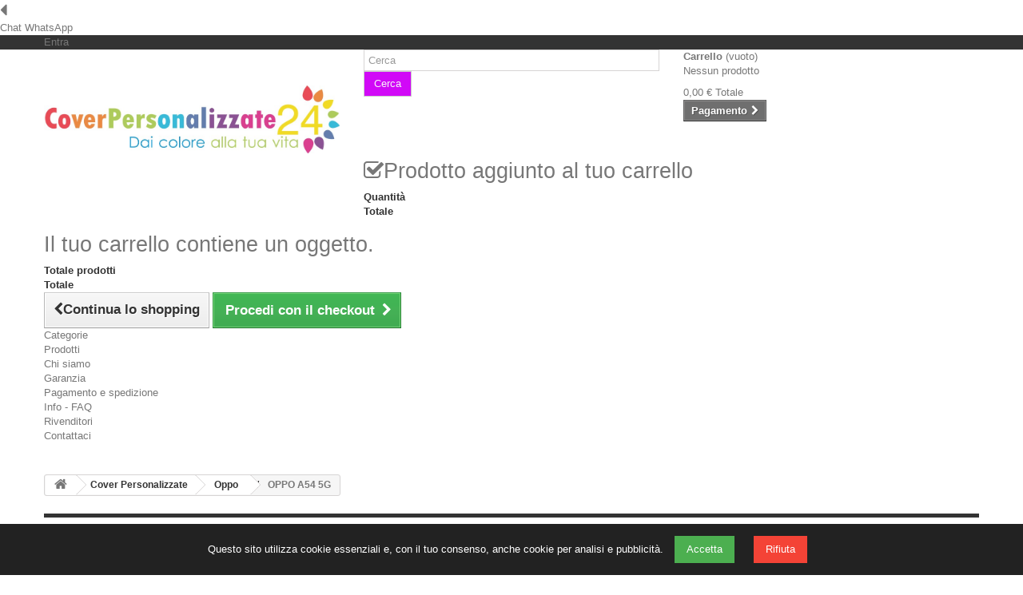

--- FILE ---
content_type: text/html; charset=utf-8
request_url: https://www.coverpersonalizzate24.it/813-oppo-a54-5g
body_size: 25437
content:
<!DOCTYPE HTML>
<!--[if lt IE 7]> <html class="no-js lt-ie9 lt-ie8 lt-ie7" lang="it-it"><![endif]-->
<!--[if IE 7]><html class="no-js lt-ie9 lt-ie8 ie7" lang="it-it"><![endif]-->
<!--[if IE 8]><html class="no-js lt-ie9 ie8" lang="it-it"><![endif]-->
<!--[if gt IE 8]> <html class="no-js ie9" lang="it-it"><![endif]-->
<html lang="it-it">
	<head>
		<meta charset="utf-8" />
		<title>OPPO A54 5G - CoverPersonalizzate24.it</title>
		<meta name="generator" content="PrestaShop" />
		<meta name="robots" content="index,follow" />
		<meta name="viewport" content="width=device-width, user-scalable=yes" />
		<meta name="apple-mobile-web-app-capable" content="yes" />
		
		<link rel="icon" type="image/vnd.microsoft.icon" href="/img/favicon.ico?1661929574" />
		<link rel="shortcut icon" type="image/x-icon" href="/img/favicon.ico?1661929574" />
			<link rel="stylesheet" href="/themes/default-bootstrap/css/global.css" type="text/css" media="all" />
			<link rel="stylesheet" href="/themes/default-bootstrap/css/autoload/highdpi.css" type="text/css" media="all" />
			<link rel="stylesheet" href="/themes/default-bootstrap/css/autoload/responsive-tables.css" type="text/css" media="all" />
			<link rel="stylesheet" href="/themes/default-bootstrap/css/autoload/uniform.default.css" type="text/css" media="all" />
			<link rel="stylesheet" href="/themes/default-bootstrap/css/product_list.css" type="text/css" media="all" />
			<link rel="stylesheet" href="/themes/default-bootstrap/css/category.css" type="text/css" media="all" />
			<link rel="stylesheet" href="/themes/default-bootstrap/css/scenes.css" type="text/css" media="all" />
			<link rel="stylesheet" href="/themes/default-bootstrap/css/modules/blockcategories/blockcategories.css" type="text/css" media="all" />
			<link rel="stylesheet" href="/themes/default-bootstrap/css/modules/blockmyaccountfooter/blockmyaccount.css" type="text/css" media="all" />
			<link rel="stylesheet" href="/themes/default-bootstrap/css/modules/blocksearch/blocksearch.css" type="text/css" media="all" />
			<link rel="stylesheet" href="/js/jquery/plugins/autocomplete/jquery.autocomplete.css" type="text/css" media="all" />
			<link rel="stylesheet" href="/themes/default-bootstrap/css/modules/blockuserinfo/blockuserinfo.css" type="text/css" media="all" />
			<link rel="stylesheet" href="/modules/themeconfigurator/css/hooks.css" type="text/css" media="all" />
			<link rel="stylesheet" href="/themes/default-bootstrap/css/modules/blocktopmenu/css/blocktopmenu.css" type="text/css" media="all" />
			<link rel="stylesheet" href="/themes/default-bootstrap/css/modules/blocktopmenu/css/superfish-modified.css" type="text/css" media="all" />
			<link rel="stylesheet" href="/modules/whatsappchat/views/css/whatsapp.css" type="text/css" media="all" />
			<link rel="stylesheet" href="/modules/whatsappchat/views/css/jBox.min.css" type="text/css" media="all" />
			<link rel="stylesheet" href="/modules/paypal/views/css/paypal.css" type="text/css" media="all" />
			<link rel="stylesheet" href="/modules/spmgsnipreview/views/css/spmgsnipreview.css" type="text/css" media="all" />
			<link rel="stylesheet" href="/modules/spmgsnipreview/views/css/storereviews.css" type="text/css" media="all" />
			<link rel="stylesheet" href="/modules/spmgsnipreview/views/css/widgets.css" type="text/css" media="all" />
			<link rel="stylesheet" href="/modules/ets_abandonedcart/views/css/font-awesome.min.css" type="text/css" media="all" />
			<link rel="stylesheet" href="/modules/ets_abandonedcart/views/css/aband-front.css" type="text/css" media="all" />
			<link rel="stylesheet" href="/modules/ets_abandonedcart/views/css/fix16.css" type="text/css" media="all" />
			<link rel="stylesheet" href="/modules/payplug/views/css/front_1_6-v3.16.2.css" type="text/css" media="all" />
			<link rel="stylesheet" href="/themes/default-bootstrap/css/modules/blockcart/blockcart.css" type="text/css" media="all" />
		<script type="text/javascript">
var CUSTOMIZE_TEXTFIELD = 1;
var FancyboxI18nClose = 'Chiudi';
var FancyboxI18nNext = 'Successivo';
var FancyboxI18nPrev = 'Precedente';
var PAYPLUG_DOMAIN = 'https://secure.payplug.com';
var ajax_allowed = false;
var ajaxsearch = true;
var baseDir = 'https://www.coverpersonalizzate24.it/';
var baseUri = 'https://www.coverpersonalizzate24.it/';
var blocksearch_type = 'top';
var can_use_oney = '0';
var comparator_max_item = 0;
var comparedProductsIds = [];
var contentOnly = false;
var customizationIdMessage = 'Personalizzazione n.';
var delete_txt = 'Cancella';
var displayList = false;
var freeProductTranslation = 'Gratuito!';
var freeShippingTranslation = 'Spedizione gratuita!';
var generated_date = 1768592311;
var hasDeliveryAddress = false;
var id_lang = 1;
var img_dir = 'https://www.coverpersonalizzate24.it/themes/default-bootstrap/img/';
var instantsearch = false;
var isGuest = 0;
var isLogged = 0;
var isMobile = false;
var is_sandbox_mode = false;
var loading_msg = 'Caricamento in corso';
var max_item = 'Non puoi aggiungere più di 0 prodotto/i alla comparazione';
var min_item = 'Si prega di selezionare almeno un prodotto';
var module_name = 'payplug';
var page_name = 'category';
var payplug_ajax_url = 'https://www.coverpersonalizzate24.it/module/payplug/ajax';
var priceDisplayMethod = 0;
var priceDisplayPrecision = 2;
var quickView = false;
var removingLinkText = 'rimuovi questo prodotto dal mio carrello';
var request = 'https://www.coverpersonalizzate24.it/813-oppo-a54-5g';
var roundMode = 1;
var search_url = 'https://www.coverpersonalizzate24.it/ricerca';
var static_token = '8bb5f67f75fbd67f6c3e784fa12f67e2';
var toBeDetermined = 'Da determinare';
var token = 'fe5e3bf0dd0865c2c19a89d137dda58a';
var usingSecureMode = true;
</script>

		<script type="text/javascript" src="/js/jquery/jquery-1.11.0.min.js"></script>
		<script type="text/javascript" src="/js/jquery/jquery-migrate-1.2.1.min.js"></script>
		<script type="text/javascript" src="/js/jquery/plugins/jquery.easing.js"></script>
		<script type="text/javascript" src="/js/tools.js"></script>
		<script type="text/javascript" src="/themes/default-bootstrap/js/global.js"></script>
		<script type="text/javascript" src="/themes/default-bootstrap/js/autoload/10-bootstrap.min.js"></script>
		<script type="text/javascript" src="/themes/default-bootstrap/js/autoload/15-jquery.total-storage.min.js"></script>
		<script type="text/javascript" src="/themes/default-bootstrap/js/autoload/15-jquery.uniform-modified-pts.js"></script>
		<script type="text/javascript" src="/themes/default-bootstrap/js/category.js"></script>
		<script type="text/javascript" src="/themes/default-bootstrap/js/tools/treeManagement.js"></script>
		<script type="text/javascript" src="/js/jquery/plugins/autocomplete/jquery.autocomplete.js"></script>
		<script type="text/javascript" src="/themes/default-bootstrap/js/modules/blocksearch/blocksearch.js"></script>
		<script type="text/javascript" src="/themes/default-bootstrap/js/modules/blocktopmenu/js/hoverIntent.js"></script>
		<script type="text/javascript" src="/themes/default-bootstrap/js/modules/blocktopmenu/js/superfish-modified.js"></script>
		<script type="text/javascript" src="/themes/default-bootstrap/js/modules/blocktopmenu/js/blocktopmenu.js"></script>
		<script type="text/javascript" src="/modules/paypal/views/js/incontext.js"></script>
		<script type="text/javascript" src="/modules/spmgsnipreview/views/js/r_stars.js"></script>
		<script type="text/javascript" src="/modules/spmgsnipreview/views/js/spmgsnipreview.js"></script>
		<script type="text/javascript" src="/modules/spmgsnipreview/views/js/storereviews.js"></script>
		<script type="text/javascript" src="/modules/ets_abandonedcart/views/js/aband-front.js"></script>
		<script type="text/javascript" src="/modules/payplug/views/js/front_1_6-v3.16.2.js"></script>
		<script type="text/javascript" src="/modules/payplug/views/js/utilities-v3.16.2.js"></script>
		<script type="text/javascript" src="/modules/statsdata/js/plugindetect.js"></script>
			
            <a target="_blank" href="https://web.whatsapp.com/send?l=it&amp;phone=393889750621&amp;text= " class="float default-bootstrap whatsapp_1 float-bottom-left float-floating" style="background-color: #25d366" rel="noopener noreferrer">
                <i class="whatsapp-icon-3x" style="padding-right:0px!important;"></i>
        </a>            <div class="label-container label-container-bottom-left float-floating">
                        <i class="icon icon-caret-left label-arrow" style="font-size: x-large;"></i>
            <div class="label-text">Chat WhatsApp</div>
                    </div>
    <script defer type="text/javascript">/*
 *
 *  2007-2022 PayPal
 *
 *  NOTICE OF LICENSE
 *
 *  This source file is subject to the Academic Free License (AFL 3.0)
 *  that is bundled with this package in the file LICENSE.txt.
 *  It is also available through the world-wide-web at this URL:
 *  http://opensource.org/licenses/afl-3.0.php
 *  If you did not receive a copy of the license and are unable to
 *  obtain it through the world-wide-web, please send an email
 *  to license@prestashop.com so we can send you a copy immediately.
 *
 *  DISCLAIMER
 *
 *  Do not edit or add to this file if you wish to upgrade PrestaShop to newer
 *  versions in the future. If you wish to customize PrestaShop for your
 *  needs please refer to http://www.prestashop.com for more information.
 *
 *  @author 2007-2022 PayPal
 *  @author 202 ecommerce <tech@202-ecommerce.com>
 *  @copyright PayPal
 *  @license http://opensource.org/licenses/osl-3.0.php Open Software License (OSL 3.0)
 *
 */


    

function updateFormDatas()
{
	var nb = $('#quantity_wanted').val();
	var id = $('#idCombination').val();

	$('.paypal_payment_form input[name=quantity]').val(nb);
	$('.paypal_payment_form input[name=id_p_attr]').val(id);
}
	
$(document).ready( function() {
    
		var baseDirPP = baseDir.replace('http:', 'https:');
		
	if($('#in_context_checkout_enabled').val() != 1)
	{
        $(document).on('click','#payment_paypal_express_checkout', function() {
			$('#paypal_payment_form_cart').submit();
			return false;
		});
	}


	var jquery_version = $.fn.jquery.split('.');
	if(jquery_version[0]>=1 && jquery_version[1] >= 7)
	{
		$('body').on('submit',".paypal_payment_form", function () {
			updateFormDatas();
		});
	}
	else {
		$('.paypal_payment_form').live('submit', function () {
			updateFormDatas();
		});
	}

	function displayExpressCheckoutShortcut() {
		var id_product = $('input[name="id_product"]').val();
		var id_product_attribute = $('input[name="id_product_attribute"]').val();
		$.ajax({
			type: "GET",
			url: baseDirPP+'/modules/paypal/express_checkout/ajax.php',
			data: { get_qty: "1", id_product: id_product, id_product_attribute: id_product_attribute },
			cache: false,
			success: function(result) {
				if (result == '1') {
					$('#container_express_checkout').slideDown();
				} else {
					$('#container_express_checkout').slideUp();
				}
				return true;
			}
		});
	}

	$('select[name^="group_"]').change(function () {
		setTimeout(function(){displayExpressCheckoutShortcut()}, 500);
	});

	$('.color_pick').click(function () {
		setTimeout(function(){displayExpressCheckoutShortcut()}, 500);
	});

    if($('body#product').length > 0) {
        setTimeout(function(){displayExpressCheckoutShortcut()}, 500);
    }
	
	
			

	var modulePath = 'modules/paypal';
	var subFolder = '/integral_evolution';

	var fullPath = baseDirPP + modulePath + subFolder;
	var confirmTimer = false;
		
	if ($('form[target="hss_iframe"]').length == 0) {
		if ($('select[name^="group_"]').length > 0)
			displayExpressCheckoutShortcut();
		return false;
	} else {
		checkOrder();
	}

	function checkOrder() {
		if(confirmTimer == false)
			confirmTimer = setInterval(getOrdersCount, 1000);
	}

	});


</script>
<input type="hidden" id="paypal_mode" value="production">
<input type="hidden" id="paypal_merchant_id" value="CM5HC6K86JGHA">
<input type="hidden" id="paypal_ssl_enabled" value="1"><script defer src="//www.paypalobjects.com/api/checkout.js"></script>



<script type="text/javascript">
    var is_mobile_spmgsnipreview = '0';
    var spmgsnipreview_is_rewrite = '1';
</script>



<!-- facebook button -->

    <script type="text/javascript" src="https://connect.facebook.net/it_IT/all.js#xfbml=1"></script>

<!-- facebook button -->















    


    <style type="text/css">


        .interactive-top-right-spmgsnipreview{
            background-color: #c45500;
        }

        .interactive-top-left-spmgsnipreview{
            background-color: #c45500;
        }


        .interactive-bottom-right-spmgsnipreview{
            background-color: #c45500;
        }

        .interactive-bottom-left-spmgsnipreview{
            background-color: #c45500;
        }


        #interactive-bar-right-s-spmgsnipreview{
            background-color: #c45500;
        }


        #interactive-bar-left-s-spmgsnipreview{
            background-color: #c45500;
        }


        .interactive-field-custom-spmgsnipreview{
            background-color:#fafafa;
        }


    </style>







    <script type="text/javascript">

        var ajax_storereviews_url_spmgsnipreview = 'https://www.coverpersonalizzate24.it/module/spmgsnipreview/ajaxshopreviews?token=ae6d1d0128eec768f38758fe7f8dbf2071e5b276';

    </script>


<script type="text/javascript">
    var abandBaseFrontUrl = 'https://www.coverpersonalizzate24.it/module/ets_abandonedcart/ajax';
    var ETS_ABAND_USE_NOTIFY_REMINDER = 0;
</script>



		<!--mia modifica  1-4-21 -->
		<!--<link rel="stylesheet" href="https://fonts.googleapis.com/css?family=Open+Sans:300,600&amp;subset=latin,latin-ext" type="text/css" media="all" />-->
		<!--[if IE 8]>
		<script src="https://oss.maxcdn.com/libs/html5shiv/3.7.0/html5shiv.js"></script>
		<script src="https://oss.maxcdn.com/libs/respond.js/1.3.0/respond.min.js"></script>
		<![endif]-->


<!-- Meta Pixel Code -->
<script>
!function(f,b,e,v,n,t,s)
{if(f.fbq)return;n=f.fbq=function(){n.callMethod?
n.callMethod.apply(n,arguments):n.queue.push(arguments)};
if(!f._fbq)f._fbq=n;n.push=n;n.loaded=!0;n.version='2.0';
n.queue=[];t=b.createElement(e);t.async=!0;
t.src=v;s=b.getElementsByTagName(e)[0];
s.parentNode.insertBefore(t,s)}(window, document,'script',
'https://connect.facebook.net/en_US/fbevents.js');
fbq('init', '1486245389326816');
fbq('track', 'PageView');
</script>
<noscript><img height="1" width="1" style="display:none"
src="https://www.facebook.com/tr?id=1486245389326816&ev=PageView&noscript=1"
/></noscript>
<!-- End Meta Pixel Code -->




<!-- Banner GDPR Cookie -->
<style>
  #myCookieBanner {
    position: fixed;
    bottom: 0;
    width: 100%;
    background: #222;
    color: #fff;
    padding: 15px;
    text-align: center;
    z-index: 9999;
  }
  #myCookieBanner button {
    margin: 0 10px;
    padding: 8px 15px;
    border: none;
    cursor: pointer;
  }
  #myCookieBanner .accept { background: #4CAF50; color: white; }
  #myCookieBanner .reject { background: #f44336; color: white; }
</style>

<div id="myCookieBanner" style="display: none;">
  Questo sito utilizza cookie essenziali e, con il tuo consenso, anche cookie per analisi e pubblicità. 
  <button class="accept">Accetta</button>
  <button class="reject">Rifiuta</button>
</div>

<script>
  // Imposta i valori di default
  window.dataLayer = window.dataLayer || [];
  function gtag(){ dataLayer.push(arguments); }
  gtag('consent', 'default', {
    'ad_storage': 'denied',
    'analytics_storage': 'denied'
  });

  // Funzioni per gestire i cookie
  function setCookie(name, value, days) {
    var expires = "";
    if (days) {
      var date = new Date();
      date.setTime(date.getTime() + (days*24*60*60*1000));
      expires = "; expires=" + date.toUTCString();
    }
    document.cookie = name + "=" + (value || "")  + expires + "; path=/";
  }

  function getCookie(name) {
    var nameEQ = name + "=";
    var ca = document.cookie.split(';');
    for(var i=0;i < ca.length;i++) {
      var c = ca[i];
      while (c.charAt(0)==' ') c = c.substring(1,c.length);
      if (c.indexOf(nameEQ) == 0) return c.substring(nameEQ.length,c.length);
    }
    return null;
  }

  // Mostra o nasconde il banner in base al cookie
  document.addEventListener('DOMContentLoaded', function () {
    var consent = getCookie('cookie_consent');
    if (!consent) {
      document.getElementById('myCookieBanner').style.display = 'block';
    } else if (consent === 'accepted') {
      gtag('consent', 'update', {
        'ad_storage': 'granted',
        'analytics_storage': 'granted'
      });
      loadGoogleTags();
    } else if (consent === 'rejected') {
      gtag('consent', 'update', {
        'ad_storage': 'denied',
        'analytics_storage': 'denied'
      });
    }
  });

  // Azioni al clic su accetta/rifiuta
  document.addEventListener('click', function (e) {
    if (e.target.classList.contains('accept')) {
      setCookie('cookie_consent', 'accepted', 180);
      gtag('consent', 'update', {
        'ad_storage': 'granted',
        'analytics_storage': 'granted'
      });
      loadGoogleTags();
      document.getElementById('myCookieBanner').remove();
    }
    if (e.target.classList.contains('reject')) {
      setCookie('cookie_consent', 'rejected', 180);
      gtag('consent', 'update', {
        'ad_storage': 'denied',
        'analytics_storage': 'denied'
      });
      document.getElementById('myCookieBanner').remove();
    }
  });

  // Caricamento condizionato dei tag Google
  function loadGoogleTags() {
    var script = document.createElement('script');
    script.src = 'https://www.googletagmanager.com/gtag/js?id=AW-984489742';
    script.async = true;
    document.head.appendChild(script);

    script.onload = function() {
      gtag('js', new Date());
      gtag('config', 'AW-984489742');
	  gtag('config', 'G-YFX131YTG1');
	  
	  
	  
    };
  }
</script>







	</head>
	<body id="category" class="category category-813 category-oppo-a54-5g hide-right-column lang_it">
					<div id="page">
			<div class="header-container">
				<header id="header">
					<div class="banner">
						<div class="container">
							<div class="row">
								
							</div>
						</div>
					</div>
					<div class="nav">
						<div class="container">
							<div class="row">
								<nav><!-- Block user information module NAV  -->
<div class="header_user_info">
			<a class="login" href="https://www.coverpersonalizzate24.it/il-mio-account" rel="nofollow" title="Accedi al tuo account cliente">
			Entra
		</a>
	</div>
<!-- /Block usmodule NAV -->
</nav>
							</div>
						</div>
					</div>
					<div>
						<div class="container">
							<div class="row">
								<div id="header_logo">
									<a href="https://www.coverpersonalizzate24.it/" title="CoverPersonalizzate24.it">
										<img class="logo img-responsive" src="https://www.coverpersonalizzate24.it/img/coverpersonalizzate24-logo-1436429273.jpg" alt="CoverPersonalizzate24.it" width="945" height="218"/>
									</a>
								</div>
								<!-- Block search module TOP -->
<div id="search_block_top" class="col-sm-4 clearfix">
	<form id="searchbox" method="get" action="//www.coverpersonalizzate24.it/ricerca" >
		<input type="hidden" name="controller" value="search" />
		<input type="hidden" name="orderby" value="position" />
		<input type="hidden" name="orderway" value="desc" />
		<input class="search_query form-control" type="text" id="search_query_top" name="search_query" placeholder="Cerca" value="" />
		<button type="submit" name="submit_search" class="btn btn-default button-search">
			<span>Cerca</span>
		</button>
	</form>
</div>
<!-- /Block search module TOP --><!-- MODULE Block cart -->
<div class="col-sm-4 clearfix">
	<div class="shopping_cart">
		<a href="https://www.coverpersonalizzate24.it/ordine-rapido" title="Vedi il mio carrello" rel="nofollow">
			<b>Carrello</b>
			<span class="ajax_cart_quantity unvisible">0</span>
			<span class="ajax_cart_product_txt unvisible">Prodotto</span>
			<span class="ajax_cart_product_txt_s unvisible">Prodotti</span>
			<span class="ajax_cart_total unvisible">
							</span>
			<span class="ajax_cart_no_product">(vuoto)</span>
					</a>
					<div class="cart_block block exclusive">
				<div class="block_content">
					<!-- block list of products -->
					<div class="cart_block_list">
												<p class="cart_block_no_products">
							Nessun prodotto
						</p>
												<div class="cart-prices">
							<div class="cart-prices-line first-line">
								<span class="price cart_block_shipping_cost ajax_cart_shipping_cost unvisible">
																			 Da determinare																	</span>
								<span class="unvisible">
									Spedizione
								</span>
							</div>
																					<div class="cart-prices-line last-line">
								<span class="price cart_block_total ajax_block_cart_total">0,00 €</span>
								<span>Totale</span>
							</div>
													</div>
						<p class="cart-buttons">
							<a id="button_order_cart" class="btn btn-default button button-small" href="https://www.coverpersonalizzate24.it/ordine-rapido" title="Pagamento" rel="nofollow">
								<span>
									Pagamento<i class="icon-chevron-right right"></i>
								</span>
							</a>
						</p>
					</div>
				</div>
			</div><!-- .cart_block -->
			</div>
</div>

	<div id="layer_cart">
		<div class="clearfix">
			<div class="layer_cart_product col-xs-12 col-md-6">
				<span class="cross" title="Chiudi finestra"></span>
				<h2>
					<i class="icon-check"></i>Prodotto aggiunto al tuo carrello
				</h2>
				<div class="product-image-container layer_cart_img">
				</div>
				<div class="layer_cart_product_info">
					<span id="layer_cart_product_title" class="product-name"></span>
					<span id="layer_cart_product_attributes"></span>
					<div>
						<strong class="dark">Quantità</strong>
						<span id="layer_cart_product_quantity"></span>
					</div>
					<div>
						<strong class="dark">Totale</strong>
						<span id="layer_cart_product_price"></span>
					</div>
				</div>
			</div>
			<div class="layer_cart_cart col-xs-12 col-md-6">
				<h2>
					<!-- Plural Case [both cases are needed because page may be updated in Javascript] -->
					<span class="ajax_cart_product_txt_s  unvisible">
						Ci sono <span class="ajax_cart_quantity">0</span> articoli nel tuo carrello.
					</span>
					<!-- Singular Case [both cases are needed because page may be updated in Javascript] -->
					<span class="ajax_cart_product_txt ">
						Il tuo carrello contiene un oggetto.
					</span>
				</h2>

				<div class="layer_cart_row">
					<strong class="dark">
						Totale prodotti
											</strong>
					<span class="ajax_block_products_total">
											</span>
				</div>

								<div class="layer_cart_row">
					<strong class="dark unvisible">
						Totale spedizione&nbsp;					</strong>
					<span class="ajax_cart_shipping_cost unvisible">
													 Da determinare											</span>
				</div>
								<div class="layer_cart_row">
					<strong class="dark">
						Totale
											</strong>
					<span class="ajax_block_cart_total">
											</span>
				</div>
				<div class="button-container">
					<span class="continue btn btn-default button exclusive-medium" title="Continua lo shopping">
						<span>
							<i class="icon-chevron-left left"></i>Continua lo shopping
						</span>
					</span>
					<a class="btn btn-default button button-medium"	href="https://www.coverpersonalizzate24.it/ordine-rapido" title="Procedi con il checkout" rel="nofollow">
						<span>
							Procedi con il checkout<i class="icon-chevron-right right"></i>
						</span>
					</a>
				</div>
			</div>
		</div>
		<div class="crossseling"></div>
	</div> <!-- #layer_cart -->
	<div class="layer_cart_overlay"></div>

<!-- /MODULE Block cart -->
	<!-- Menu -->
	<div id="block_top_menu" class="sf-contener clearfix col-lg-12">
		<div class="cat-title">Categorie</div>
		<ul class="sf-menu clearfix menu-content">
			<li><a href="https://www.coverpersonalizzate24.it/content/15-prodotti" title="Prodotti">Prodotti</a></li>
<li><a href="https://www.coverpersonalizzate24.it/content/12-chi-siamo" title="Chi siamo">Chi siamo</a></li>
<li><a href="https://www.coverpersonalizzate24.it/content/10-garanzia" title="Garanzia">Garanzia</a></li>
<li><a href="https://www.coverpersonalizzate24.it/content/13-pagamento-e-spedizione" title="Pagamento e spedizione">Pagamento e spedizione</a></li>
<li><a href="https://www.coverpersonalizzate24.it/content/14-informazioni" title="Info - FAQ">Info - FAQ</a></li>
<li><a href="https://www.coverpersonalizzate24.it/content/25-rivenditori" title="Rivenditori">Rivenditori</a></li>
<li><a href="https://www.coverpersonalizzate24.it/content/17-contatti" title="Contattaci">Contattaci</a></li>

					</ul>
	</div>
	<!--/ Menu -->
    


                                        
                        






							</div>
						</div>
					</div>
				</header>
			</div>
			<div class="columns-container">
				<div id="columns" class="container">
											
<!-- Breadcrumb -->
<div class="clearfix">
	<ol class="breadcrumb" itemscope itemtype="http://schema.org/BreadcrumbList">
		<li itemprop="itemListElement" itemscope itemtype="http://schema.org/ListItem"> 
			<a class="home" href="https://www.coverpersonalizzate24.it/" title="Torna alla Home" itemprop="item">
				<i class="icon-home"></i>
			</a>
			<meta itemprop="name" content="Home" />
			<meta itemprop="position" content="1" />
		</li>
		<li itemprop="itemListElement" itemscope itemtype="http://schema.org/ListItem">
			<a href="https://www.coverpersonalizzate24.it/188-marchi-disponibili" itemprop="item" title="Cover Personalizzate">
				<span itemprop="name">Cover Personalizzate</span>
			</a>
			<meta itemprop="position" content="2" />
		</li>
		<li itemprop="itemListElement" itemscope itemtype="http://schema.org/ListItem">
			<a href="https://www.coverpersonalizzate24.it/527-oppo" itemprop="item" title="Oppo">
				<span itemprop="name">Oppo</span>
			</a>
			<meta itemprop="position" content="3" />
		</li>
		<li itemprop="itemListElement" itemscope itemtype="http://schema.org/ListItem">
			<span itemprop="name">OPPO A54 5G</span>
			<meta itemprop="position" content="4" />
		</li>
	</ol>
</div>
<!-- /Breadcrumb -->

										<div id="slider_row" class="row">
						<div id="top_column" class="center_column col-xs-12 col-sm-12"></div>
					</div>
					<div class="row">
																		<div id="center_column" class="center_column col-xs-12 col-sm-12">
	

	<!-- added by SlidersEverywhere module -->

<!-- END added by SlidersEverywhere module -->
    				<div class="content_scene_cat">
            	                     <!-- Category image -->
                    <div class="content_scene_cat_bg" style="background:url(themes/default-bootstrap/fondo.jpg) right center no-repeat; background-size:cover; ">
                        
						                     </div>
                              </div>
				<h1 class="page-heading product-listing"><span class="cat-name">OPPO A54 5G&nbsp;</span><span class="heading-counter">C&#039;&egrave; 1 prodotto.</span>
</h1>
							<div class="content_sortPagiBar clearfix">
            	<div class="sortPagiBar clearfix">
            		<ul class="display hidden-xs">
	<li class="display-title">Vista:</li>
    <li id="grid"><a rel="nofollow" href="#" title="Griglia"><i class="icon-th-large"></i>Griglia</a></li>
    <li id="list"><a rel="nofollow" href="#" title="Lista"><i class="icon-th-list"></i>Lista</a></li>
</ul>

<form id="productsSortForm" action="https://www.coverpersonalizzate24.it/813-oppo-a54-5g" class="productsSortForm">
	<div class="select selector1">
		<label for="selectProductSort">Ordina</label>
		<select id="selectProductSort" class="selectProductSort form-control">
			<option value="date_add:desc" selected="selected">--</option>
							<option value="price:asc">Prezzo: dal pi&ugrave; basso</option>
				<option value="price:desc">Prezzo: dal pi&ugrave; caro</option>
						<option value="name:asc">Nome del prodotto: dalla A alla Z</option>
			<option value="name:desc">Nome del prodotto: dalla Z alla A</option>
							<option value="quantity:desc">In magazzino</option>
						<option value="reference:asc">Riferimento: dal pi&ugrave; basso</option>
			<option value="reference:desc">Riferimento: dal pi&ugrave; alto</option>
		</select>
	</div>
</form>
<!-- /Sort products -->
			
	
                								<!-- nbr product/page -->
		<!-- /nbr product/page -->

				</div>
                <div class="top-pagination-content clearfix">
                	
					
	
												<!-- Pagination -->
	<div id="pagination" class="pagination clearfix">
	    			</div>
    <div class="product-count">
    	        	                        	                        	Mostrando 1 - 1 di 1 articolo
       	    </div>
	<!-- /Pagination -->

                </div>
			</div>
				
									
		
	
	<!-- Products list -->
	<ul class="product_list grid row">
			
		
		
								<li class="ajax_block_product col-xs-12 col-sm-6 col-md-4 first-in-line last-line first-item-of-tablet-line first-item-of-mobile-line last-mobile-line">
			<div class="product-container" itemscope itemtype="http://schema.org/Product">
				<div class="left-block">
					<div class="product-image-container">
						<a class="product_img_link"	href="https://www.coverpersonalizzate24.it/marchi-disponibili/2112-cover-personalizzate-per-oppo-a54-5g-personalizzabile-con-foto-e-testo.html" title="Cover personalizzate per Oppo A54 5G personalizzabile con foto e testo" itemprop="url">
							<img class="replace-2x img-responsive" src="https://www.coverpersonalizzate24.it/3742-home_default/cover-personalizzate-per-oppo-a54-5g-personalizzabile-con-foto-e-testo.jpg" alt="Cover personalizzate per Oppo A54 5G personalizzabile con foto e testo - " title="Cover personalizzate per Oppo A54 5G personalizzabile con foto e testo - "  width="250" height="250" itemprop="image" />
						</a>
																			<div class="content_price" itemprop="offers" itemscope itemtype="http://schema.org/Offer">
																	<span itemprop="price" class="price product-price">
										14,99 €									</span>
									<meta itemprop="priceCurrency" content="EUR" />
																		
									
															</div>
																							</div>
					
					
				</div>
				<div class="right-block">
					<h5 itemprop="name">
												<a class="product-name" href="https://www.coverpersonalizzate24.it/marchi-disponibili/2112-cover-personalizzate-per-oppo-a54-5g-personalizzabile-con-foto-e-testo.html" title="Cover personalizzate per Oppo A54 5G personalizzabile con foto e testo" itemprop="url" >
							Cover personalizzate per Oppo A54 5G personalizzabile con foto e testo
						</a>
					</h5>
					
					<p class="product-desc" itemprop="description">
						Materiale TPU silicone Morbido
Stampa HD in altissima definizione
Cover posteriore
Copre tutti i bordi del cellulare
					</p>
										<div itemprop="offers" itemscope itemtype="http://schema.org/Offer" class="content_price">
													<span itemprop="price" class="price product-price">
								14,99 €							</span>
							<meta itemprop="priceCurrency" content="EUR" />
														
							
											</div>
										<!--
					<div class="button-container">
												<a itemprop="url" class="button lnk_view btn btn-default" href="https://www.coverpersonalizzate24.it/marchi-disponibili/2112-cover-personalizzate-per-oppo-a54-5g-personalizzabile-con-foto-e-testo.html" title="Vedi">
							<span>Pi&ugrave;</span>
						</a>
					</div>
					-->
					
											<div class="color-list-container"></div>
										<div class="product-flags">
																														</div>
																		<span itemprop="offers" itemscope itemtype="http://schema.org/Offer" class="availability">
																	<span class="available-now">
										<link itemprop="availability" href="http://schema.org/InStock" />Disponibile									</span>
															</span>
															</div>
					 				<div class="functional-buttons clearfix">
						
											</div>
							</div><!-- .product-container> -->
		</li>
		</ul>





			<div class="content_sortPagiBar">
				<div class="bottom-pagination-content clearfix">
					
                    
	
												<!-- Pagination -->
	<div id="pagination_bottom" class="pagination clearfix">
	    			</div>
    <div class="product-count">
    	        	                        	                        	Mostrando 1 - 1 di 1 articolo
       	    </div>
	<!-- /Pagination -->

				</div>
			</div>
								</div><!-- #center_column -->
										</div><!-- .row -->
				</div><!-- #columns -->
			</div><!-- .columns-container -->
							<!-- Footer -->
				<div class="footer-container">
					<footer id="footer"  class="container">
						<div class="row">
	<!-- MODULE Block footer -->
	<section class="footer-block col-xs-12 col-sm-2" id="block_various_links_footer">
		<h4>Informazioni</h4>
		<ul class="toggle-footer">
																		<li class="item">
				<a href="https://www.coverpersonalizzate24.it/contattaci" title="Contattaci">
					Contattaci
				</a>
			</li>
															<li class="item">
						<a href="https://www.coverpersonalizzate24.it/content/15-prodotti" title="Prodotti">
							Prodotti
						</a>
					</li>
																<li class="item">
						<a href="https://www.coverpersonalizzate24.it/content/12-chi-siamo" title="Chi siamo">
							Chi siamo
						</a>
					</li>
																<li class="item">
						<a href="https://www.coverpersonalizzate24.it/content/10-garanzia" title="Garanzia">
							Garanzia
						</a>
					</li>
																<li class="item">
						<a href="https://www.coverpersonalizzate24.it/content/13-pagamento-e-spedizione" title="Pagamento e spedizione">
							Pagamento e spedizione
						</a>
					</li>
																<li class="item">
						<a href="https://www.coverpersonalizzate24.it/content/14-informazioni" title="Info - FAQ">
							Info - FAQ
						</a>
					</li>
																<li class="item">
						<a href="https://www.coverpersonalizzate24.it/content/11-condizioni" title="Condizioni Generali">
							Condizioni Generali
						</a>
					</li>
																<li class="item">
						<a href="https://www.coverpersonalizzate24.it/content/19-privacy-cookie" title="Privacy - Cookie">
							Privacy - Cookie
						</a>
					</li>
																<li class="item">
						<a href="https://www.coverpersonalizzate24.it/content/21-controversie-adrodr" title="Controversie ADR/ODR">
							Controversie ADR/ODR
						</a>
					</li>
																<li class="item">
						<a href="https://www.coverpersonalizzate24.it/content/26-Blog" title="blog">
							blog
						</a>
					</li>
												</ul>
		
	</section>
		<!-- /MODULE Block footer -->

<!-- Block myaccount module -->
<section class="footer-block col-xs-12 col-sm-4">
	<h4><a href="https://www.coverpersonalizzate24.it/il-mio-account" title="Gestisci il mio account" rel="nofollow">Il mio account</a></h4>
	<div class="block_content toggle-footer">
		<ul class="bullet">
			<li><a href="https://www.coverpersonalizzate24.it/cronologia-ordini" title="I miei ordini" rel="nofollow">I miei ordini</a></li>
						<li><a href="https://www.coverpersonalizzate24.it/buono-ordine" title="Le mie note di credito" rel="nofollow">Le mie note di credito</a></li>
			<li><a href="https://www.coverpersonalizzate24.it/indirizzi" title="I miei indirizzi" rel="nofollow">I miei indirizzi</a></li>
			<li><a href="https://www.coverpersonalizzate24.it/identita" title="Gestisci i miei dati personali" rel="nofollow">Le mie informazioni personali</a></li>
			<li><a href="https://www.coverpersonalizzate24.it/sconto" title="I miei buoni" rel="nofollow">I miei buoni</a></li>			
            		</ul>
	</div>
</section>
<!-- /Block myaccount module -->

<!-- MODULE Block contact infos -->
<section id="block_contact_infos" class="footer-block col-xs-12 col-sm-4">
	<div>
        <h4>Contatti</h4>
        <ul class="toggle-footer">
                        	<li>
            		<i class="icon-map-marker"></i>Smartcase srl Unipersonale, Via Molignano snc

84022 Campagna(SA)

P. iva 05572360658
Rea SA456730
Capitale sociale interamente versato 10.000€ P. iva/C.F. 05572360658
Tutti i contenuti del sito sono protetti da Copyright
            	</li>
                                    	<li>
            		<i class="icon-phone"></i>Telefono 
            		<span>3889750621 - Whatsapp: 3889750621</span>
            	</li>
                                    	<li>
            		<i class="icon-envelope-alt"></i>Email: 
            		<span><a href="&#109;&#97;&#105;&#108;&#116;&#111;&#58;%69%6e%66%6f@%63%6f%76%65%72%70%65%72%73%6f%6e%61%6c%69%7a%7a%61%74%65%32%34.%69%74" >&#x69;&#x6e;&#x66;&#x6f;&#x40;&#x63;&#x6f;&#x76;&#x65;&#x72;&#x70;&#x65;&#x72;&#x73;&#x6f;&#x6e;&#x61;&#x6c;&#x69;&#x7a;&#x7a;&#x61;&#x74;&#x65;&#x32;&#x34;&#x2e;&#x69;&#x74;</a></span>
            	</li>
                    </ul>
    </div>
</section>
<!-- /MODULE Block contact infos -->
<script type="text/javascript">
					$(document).ready(function() {
						plugins = new Object;
						plugins.adobe_director = (PluginDetect.getVersion("Shockwave") != null) ? 1 : 0;
						plugins.adobe_flash = (PluginDetect.getVersion("Flash") != null) ? 1 : 0;
						plugins.apple_quicktime = (PluginDetect.getVersion("QuickTime") != null) ? 1 : 0;
						plugins.windows_media = (PluginDetect.getVersion("WindowsMediaPlayer") != null) ? 1 : 0;
						plugins.sun_java = (PluginDetect.getVersion("java") != null) ? 1 : 0;
						plugins.real_player = (PluginDetect.getVersion("RealPlayer") != null) ? 1 : 0;

						navinfo = { screen_resolution_x: screen.width, screen_resolution_y: screen.height, screen_color:screen.colorDepth};
						for (var i in plugins)
							navinfo[i] = plugins[i];
						navinfo.type = "navinfo";
						navinfo.id_guest = "3545857";
						navinfo.token = "bb3e392d83529f95a191f1873fb35eab7804fa8e";
						$.post("https://www.coverpersonalizzate24.it/index.php?controller=statistics", navinfo);
					});
				</script>
<!-- Block categories module -->
<section class="blockcategories_footer footer-block col-xs-12 col-sm-2">
	<h4>Categorie</h4>
	<div class="category_footer toggle-footer">
		<div class="list">
			<ul class="tree dhtml">
												
<li >
	<a 
	href="https://www.coverpersonalizzate24.it/188-marchi-disponibili" title="">
		Cover Personalizzate
	</a>
			<ul>
												
<li >
	<a 
	href="https://www.coverpersonalizzate24.it/15-apple-iphone" title="Cover personalizzate per cellulari Apple, scopri le migliori cover per Iphone personalizzabili con foto e testi. Realizzate in silicone Tpu morbide e protettive">
		Apple
	</a>
			<ul>
												
<li >
	<a 
	href="https://www.coverpersonalizzate24.it/1127-iphone-17-pro-max" title="">
		iPhone 17 Pro Max
	</a>
	</li>

																
<li >
	<a 
	href="https://www.coverpersonalizzate24.it/1123-iphone-17-air" title="">
		iPhone 17 Air
	</a>
	</li>

																
<li >
	<a 
	href="https://www.coverpersonalizzate24.it/1122-iphone-17-pro" title="">
		iPhone 17 Pro
	</a>
	</li>

																
<li >
	<a 
	href="https://www.coverpersonalizzate24.it/1121-iphone-17" title="">
		iPhone 17
	</a>
	</li>

																
<li >
	<a 
	href="https://www.coverpersonalizzate24.it/1064-iphone-16-pro-max" title="">
		IPHONE 16 PRO MAX
	</a>
	</li>

																
<li >
	<a 
	href="https://www.coverpersonalizzate24.it/1063-iphone-16-plus" title="">
		IPHONE 16 PLUS
	</a>
	</li>

																
<li >
	<a 
	href="https://www.coverpersonalizzate24.it/1062-iphone-16-pro" title="">
		IPHONE 16 PRO
	</a>
	</li>

																
<li >
	<a 
	href="https://www.coverpersonalizzate24.it/1101-iphone-16e" title="">
		iPhone 16E
	</a>
	</li>

																
<li >
	<a 
	href="https://www.coverpersonalizzate24.it/1061-iphone-16" title="">
		IPHONE 16
	</a>
	</li>

																
<li >
	<a 
	href="https://www.coverpersonalizzate24.it/1010-iphone-15-pro-max" title="">
		IPHONE 15 PRO MAX
	</a>
	</li>

																
<li >
	<a 
	href="https://www.coverpersonalizzate24.it/1008-iphone-15-plus" title="">
		IPHONE 15 PLUS
	</a>
	</li>

																
<li >
	<a 
	href="https://www.coverpersonalizzate24.it/1009-iphone-15-pro" title="">
		IPHONE 15 PRO
	</a>
	</li>

																
<li >
	<a 
	href="https://www.coverpersonalizzate24.it/1007-iphone-15" title="">
		IPHONE 15
	</a>
	</li>

																
<li >
	<a 
	href="https://www.coverpersonalizzate24.it/932-iphone-14-pro-max" title="">
		IPHONE 14 PRO MAX
	</a>
	</li>

																
<li >
	<a 
	href="https://www.coverpersonalizzate24.it/931-iphone-14-plus" title="">
		IPHONE 14 PLUS
	</a>
	</li>

																
<li >
	<a 
	href="https://www.coverpersonalizzate24.it/930-iphone-14-pro" title="">
		IPHONE 14 PRO
	</a>
	</li>

																
<li >
	<a 
	href="https://www.coverpersonalizzate24.it/929-iphone-14" title="">
		IPHONE 14
	</a>
	</li>

																
<li >
	<a 
	href="https://www.coverpersonalizzate24.it/843-iphone-13-pro-max" title="">
		IPHONE 13 PRO MAX
	</a>
	</li>

																
<li >
	<a 
	href="https://www.coverpersonalizzate24.it/842-iphone-13-pro" title="">
		IPHONE 13 PRO
	</a>
	</li>

																
<li >
	<a 
	href="https://www.coverpersonalizzate24.it/841-iphone-13" title="">
		IPHONE 13
	</a>
	</li>

																
<li >
	<a 
	href="https://www.coverpersonalizzate24.it/840-iphone-13-mini" title="">
		IPHONE 13 MINI
	</a>
	</li>

																
<li >
	<a 
	href="https://www.coverpersonalizzate24.it/525-iphone-12-pro-max" title="">
		IPHONE 12 PRO MAX
	</a>
	</li>

																
<li >
	<a 
	href="https://www.coverpersonalizzate24.it/524-iphone-12-pro" title="">
		IPHONE 12 PRO
	</a>
	</li>

																
<li >
	<a 
	href="https://www.coverpersonalizzate24.it/523-iphone-12" title="">
		IPHONE 12
	</a>
	</li>

																
<li >
	<a 
	href="https://www.coverpersonalizzate24.it/522-iphone-12-mini" title="">
		IPHONE 12 MINI
	</a>
	</li>

																
<li >
	<a 
	href="https://www.coverpersonalizzate24.it/450-iphone-11-pro-max" title="">
		iPhone 11 Pro Max
	</a>
	</li>

																
<li >
	<a 
	href="https://www.coverpersonalizzate24.it/448-iphone-11-pro" title="">
		iPhone 11 Pro
	</a>
	</li>

																
<li >
	<a 
	href="https://www.coverpersonalizzate24.it/449-iphone-11" title="">
		iPhone 11
	</a>
	</li>

																
<li >
	<a 
	href="https://www.coverpersonalizzate24.it/365-iphone-xs-max" title="">
		iPhone XS Max
	</a>
	</li>

																
<li >
	<a 
	href="https://www.coverpersonalizzate24.it/364-iphone-xs" title="">
		iPhone XS
	</a>
	</li>

																
<li >
	<a 
	href="https://www.coverpersonalizzate24.it/366-iphone-xr" title="">
		iPhone XR
	</a>
	</li>

																
<li >
	<a 
	href="https://www.coverpersonalizzate24.it/306-iphone-x" title="">
		iPhone X
	</a>
	</li>

																
<li >
	<a 
	href="https://www.coverpersonalizzate24.it/493-iphone-se-2020" title="">
		iPhone SE 2020
	</a>
	</li>

																
<li >
	<a 
	href="https://www.coverpersonalizzate24.it/296-iphone-8" title="">
		iPhone 8
	</a>
	</li>

																
<li >
	<a 
	href="https://www.coverpersonalizzate24.it/297-iphone-8-plus" title="">
		iPhone 8 Plus
	</a>
	</li>

																
<li >
	<a 
	href="https://www.coverpersonalizzate24.it/219-iphone-7" title="">
		iPhone 7
	</a>
	</li>

																
<li >
	<a 
	href="https://www.coverpersonalizzate24.it/220-iphone-7-plus" title="">
		iPhone 7 PLUS
	</a>
	</li>

																
<li >
	<a 
	href="https://www.coverpersonalizzate24.it/35-iphone-6-6s" title="">
		IPHONE 6-6S
	</a>
	</li>

																
<li >
	<a 
	href="https://www.coverpersonalizzate24.it/37-iphone-6-plus-6s-plus" title="">
		IPHONE 6 Plus - 6s Plus
	</a>
	</li>

																
<li >
	<a 
	href="https://www.coverpersonalizzate24.it/194-iphone-se" title="">
		IPHONE SE
	</a>
	</li>

																
<li >
	<a 
	href="https://www.coverpersonalizzate24.it/34-iphone-5-5s" title="">
		IPHONE 5 - 5S
	</a>
	</li>

																
<li >
	<a 
	href="https://www.coverpersonalizzate24.it/36-iphone-5c" title="">
		IPHONE 5C
	</a>
	</li>

																
<li class="last">
	<a 
	href="https://www.coverpersonalizzate24.it/33-iphone-4-4s-" title="">
		IPHONE 4 - 4S 
	</a>
	</li>

									</ul>
	</li>

																
<li >
	<a 
	href="https://www.coverpersonalizzate24.it/16-samsung" title="">
		Samsung
	</a>
			<ul>
												
<li >
	<a 
	href="https://www.coverpersonalizzate24.it/1088-s25-ultra-s938" title="">
		S25 Ultra S938
	</a>
	</li>

																
<li >
	<a 
	href="https://www.coverpersonalizzate24.it/1128-s25-fe-s731" title="">
		S25 FE S731
	</a>
	</li>

																
<li >
	<a 
	href="https://www.coverpersonalizzate24.it/1115-s25-edge-s937" title="">
		S25 Edge S937
	</a>
	</li>

																
<li >
	<a 
	href="https://www.coverpersonalizzate24.it/1039-s24-ultra-s928" title="">
		S24 Ultra S928
	</a>
	</li>

																
<li >
	<a 
	href="https://www.coverpersonalizzate24.it/1087-s24-fe-s721" title="">
		S24 FE S721
	</a>
	</li>

																
<li >
	<a 
	href="https://www.coverpersonalizzate24.it/1038-s24-plus-s926-s25-plus-s936" title="">
		S24 Plus S926 - S25 Plus S936
	</a>
	</li>

																
<li >
	<a 
	href="https://www.coverpersonalizzate24.it/1037-s24-s921-s25-s931" title="">
		S24 S921 - S25 S931
	</a>
	</li>

																
<li >
	<a 
	href="https://www.coverpersonalizzate24.it/966-s23-ultra-s918" title="">
		S23 ULTRA S918
	</a>
	</li>

																
<li >
	<a 
	href="https://www.coverpersonalizzate24.it/968-s23-plus-s916" title="">
		S23 Plus S916
	</a>
	</li>

																
<li >
	<a 
	href="https://www.coverpersonalizzate24.it/965-s23-s911" title="">
		S23 S911
	</a>
	</li>

																
<li >
	<a 
	href="https://www.coverpersonalizzate24.it/869-s22-ultra-s908" title="">
		S22 Ultra S908
	</a>
	</li>

																
<li >
	<a 
	href="https://www.coverpersonalizzate24.it/868-s22-plus-s906" title="">
		S22 Plus S906
	</a>
	</li>

																
<li >
	<a 
	href="https://www.coverpersonalizzate24.it/867-s22-s901" title="">
		S22 S901
	</a>
	</li>

																
<li >
	<a 
	href="https://www.coverpersonalizzate24.it/543-s21-ultra-g998" title="">
		S21 Ultra G998
	</a>
	</li>

																
<li >
	<a 
	href="https://www.coverpersonalizzate24.it/542-s21-plus-g996" title="">
		S21 Plus G996
	</a>
	</li>

																
<li >
	<a 
	href="https://www.coverpersonalizzate24.it/828-s21-fe-g990" title="">
		S21 FE G990
	</a>
	</li>

																
<li >
	<a 
	href="https://www.coverpersonalizzate24.it/541-s21-g991" title="">
		S21 G991
	</a>
	</li>

																
<li >
	<a 
	href="https://www.coverpersonalizzate24.it/478-s20-ultra-g988" title="">
		S20 Ultra G988
	</a>
	</li>

																
<li >
	<a 
	href="https://www.coverpersonalizzate24.it/477-s20-plus-g985" title="">
		S20 Plus G985
	</a>
	</li>

																
<li >
	<a 
	href="https://www.coverpersonalizzate24.it/481-s20-g980" title="">
		S20 G980
	</a>
	</li>

																
<li >
	<a 
	href="https://www.coverpersonalizzate24.it/530-s20-fe-g780" title="">
		S20 FE G780
	</a>
	</li>

																
<li >
	<a 
	href="https://www.coverpersonalizzate24.it/982-a54-5g-a546" title="">
		A54 5G A546
	</a>
	</li>

																
<li >
	<a 
	href="https://www.coverpersonalizzate24.it/987-a34-5g-a346" title="">
		A34 5G A346
	</a>
	</li>

																
<li >
	<a 
	href="https://www.coverpersonalizzate24.it/981-a14-4g-5g" title="">
		A14 4G 5G
	</a>
	</li>

																
<li >
	<a 
	href="https://www.coverpersonalizzate24.it/945-a04-4g-a045" title="">
		A04 4G A045
	</a>
	</li>

																
<li >
	<a 
	href="https://www.coverpersonalizzate24.it/894-a13-4g-a135" title="">
		A13 4G A135
	</a>
	</li>

																
<li >
	<a 
	href="https://www.coverpersonalizzate24.it/888-a13-5g-a136" title="">
		A13 5G A136
	</a>
	</li>

																
<li >
	<a 
	href="https://www.coverpersonalizzate24.it/928-a03-4g-a035g" title="">
		A03 4G A035G
	</a>
	</li>

																
<li >
	<a 
	href="https://www.coverpersonalizzate24.it/878-a53-a526" title="">
		A53 A526
	</a>
	</li>

																
<li >
	<a 
	href="https://www.coverpersonalizzate24.it/570-a02s-a025" title="">
		A02S A025
	</a>
	</li>

																
<li >
	<a 
	href="https://www.coverpersonalizzate24.it/428-a10-a105" title="">
		A10 A105
	</a>
	</li>

																
<li >
	<a 
	href="https://www.coverpersonalizzate24.it/538-a12-a125" title="">
		A12 A125
	</a>
	</li>

																
<li >
	<a 
	href="https://www.coverpersonalizzate24.it/434-a20e-a202" title="">
		A20E A202
	</a>
	</li>

																
<li >
	<a 
	href="https://www.coverpersonalizzate24.it/506-a21s-a217" title="">
		A21S A217
	</a>
	</li>

																
<li >
	<a 
	href="https://www.coverpersonalizzate24.it/826-a22-5g-a226" title="">
		A22 5G A226
	</a>
	</li>

																
<li >
	<a 
	href="https://www.coverpersonalizzate24.it/460-a30s-a307" title="">
		A30s A307
	</a>
	</li>

																
<li >
	<a 
	href="https://www.coverpersonalizzate24.it/518-a31-a315" title="">
		A31 A315
	</a>
	</li>

																
<li >
	<a 
	href="https://www.coverpersonalizzate24.it/598-a32-4g-a325" title="">
		A32 4G A325
	</a>
	</li>

																
<li >
	<a 
	href="https://www.coverpersonalizzate24.it/847-a22-4g-a225" title="">
		A22 4G A225
	</a>
	</li>

																
<li >
	<a 
	href="https://www.coverpersonalizzate24.it/578-a32-5g-a326" title="">
		A32 5G A326
	</a>
	</li>

																
<li >
	<a 
	href="https://www.coverpersonalizzate24.it/912-a33-5g-a336" title="">
		A33 5G A336
	</a>
	</li>

																
<li >
	<a 
	href="https://www.coverpersonalizzate24.it/433-a40-a405" title="">
		A40 A405
	</a>
	</li>

																
<li >
	<a 
	href="https://www.coverpersonalizzate24.it/539-a42-5g-a426" title="">
		A42 5G A426
	</a>
	</li>

																
<li >
	<a 
	href="https://www.coverpersonalizzate24.it/423-a50-a505" title="">
		A50 A505
	</a>
	</li>

																
<li >
	<a 
	href="https://www.coverpersonalizzate24.it/585-a50-ee" title="">
		A50 EE
	</a>
	</li>

																
<li >
	<a 
	href="https://www.coverpersonalizzate24.it/430-a70-a705" title="">
		A70 A705
	</a>
	</li>

																
<li >
	<a 
	href="https://www.coverpersonalizzate24.it/827-a82-5g-a826" title="">
		A82 5G A826
	</a>
	</li>

																
<li >
	<a 
	href="https://www.coverpersonalizzate24.it/575-a72" title="">
		A72
	</a>
	</li>

																
<li >
	<a 
	href="https://www.coverpersonalizzate24.it/571-a52" title="">
		A52
	</a>
	</li>

																
<li >
	<a 
	href="https://www.coverpersonalizzate24.it/483-a71-a715" title="">
		A71 A715
	</a>
	</li>

																
<li >
	<a 
	href="https://www.coverpersonalizzate24.it/474-a51-a515" title="">
		A51 A515
	</a>
	</li>

																
<li >
	<a 
	href="https://www.coverpersonalizzate24.it/508-a41-a415" title="">
		A41 A415
	</a>
	</li>

																
<li >
	<a 
	href="https://www.coverpersonalizzate24.it/445-a80-a805" title="">
		A80 A805
	</a>
	</li>

																
<li >
	<a 
	href="https://www.coverpersonalizzate24.it/512-note-10-lite-n770" title="">
		Note 10 Lite N770
	</a>
	</li>

																
<li >
	<a 
	href="https://www.coverpersonalizzate24.it/451-note-10-n970f" title="">
		NOTE 10 N970F
	</a>
	</li>

																
<li >
	<a 
	href="https://www.coverpersonalizzate24.it/452-note-10-plus-n975" title="">
		NOTE 10 PLUS N975
	</a>
	</li>

																
<li >
	<a 
	href="https://www.coverpersonalizzate24.it/519-note-20-n980" title="">
		NOTE 20 N980
	</a>
	</li>

																
<li >
	<a 
	href="https://www.coverpersonalizzate24.it/520-note-20-ultra-n985" title="">
		NOTE 20 ULTRA N985
	</a>
	</li>

																
<li >
	<a 
	href="https://www.coverpersonalizzate24.it/604-f62-f625" title="">
		F62 F625
	</a>
	</li>

																
<li >
	<a 
	href="https://www.coverpersonalizzate24.it/605-m62-m625" title="">
		M62 M625
	</a>
	</li>

																
<li >
	<a 
	href="https://www.coverpersonalizzate24.it/408-s10-g973" title="">
		S10 G973
	</a>
	</li>

																
<li >
	<a 
	href="https://www.coverpersonalizzate24.it/410-s10-e-g970" title="">
		S10 E G970
	</a>
	</li>

																
<li >
	<a 
	href="https://www.coverpersonalizzate24.it/513-s10-lite-g770" title="">
		S10 Lite G770
	</a>
	</li>

																
<li >
	<a 
	href="https://www.coverpersonalizzate24.it/409-s10-plus-g975" title="">
		S10 Plus G975
	</a>
	</li>

																
<li >
	<a 
	href="https://www.coverpersonalizzate24.it/516-a10s-a107" title="">
		A10s A107
	</a>
	</li>

																
<li >
	<a 
	href="https://www.coverpersonalizzate24.it/514-a20s-a207" title="">
		A20S A207
	</a>
	</li>

																
<li >
	<a 
	href="https://www.coverpersonalizzate24.it/326-s9-g960" title="">
		S9 G960
	</a>
	</li>

																
<li >
	<a 
	href="https://www.coverpersonalizzate24.it/327-s9-plus-g965" title="">
		S9 Plus G965
	</a>
	</li>

																
<li >
	<a 
	href="https://www.coverpersonalizzate24.it/282-s8-plus" title="">
		S8 Plus
	</a>
	</li>

																
<li >
	<a 
	href="https://www.coverpersonalizzate24.it/281-s8" title="">
		S8
	</a>
	</li>

																
<li >
	<a 
	href="https://www.coverpersonalizzate24.it/569-a01-a013" title="">
		A01 A013
	</a>
	</li>

																
<li >
	<a 
	href="https://www.coverpersonalizzate24.it/537-a11-a115" title="">
		A11 A115
	</a>
	</li>

																
<li >
	<a 
	href="https://www.coverpersonalizzate24.it/511-a91-a915" title="">
		A91 A915
	</a>
	</li>

																
<li >
	<a 
	href="https://www.coverpersonalizzate24.it/510-a81-a815" title="">
		A81 A815
	</a>
	</li>

																
<li >
	<a 
	href="https://www.coverpersonalizzate24.it/517-a71-5g-a716" title="">
		A71 5G A716
	</a>
	</li>

																
<li >
	<a 
	href="https://www.coverpersonalizzate24.it/503-a51-5g-a516" title="">
		A51 5G A516
	</a>
	</li>

																
<li >
	<a 
	href="https://www.coverpersonalizzate24.it/432-a20-a205" title="">
		A20 A205
	</a>
	</li>

																
<li >
	<a 
	href="https://www.coverpersonalizzate24.it/505-a21-a215" title="">
		A21 A215
	</a>
	</li>

																
<li >
	<a 
	href="https://www.coverpersonalizzate24.it/429-a30-a305" title="">
		A30 A305
	</a>
	</li>

																
<li >
	<a 
	href="https://www.coverpersonalizzate24.it/455-a60-a606" title="">
		A60 A606
	</a>
	</li>

																
<li >
	<a 
	href="https://www.coverpersonalizzate24.it/572-a70e" title="">
		A70E
	</a>
	</li>

																
<li >
	<a 
	href="https://www.coverpersonalizzate24.it/193-s7" title="">
		S7
	</a>
	</li>

																
<li >
	<a 
	href="https://www.coverpersonalizzate24.it/195-s7-edge" title="">
		S7 EDGE
	</a>
	</li>

																
<li >
	<a 
	href="https://www.coverpersonalizzate24.it/79-s6" title="">
		S6
	</a>
	</li>

																
<li >
	<a 
	href="https://www.coverpersonalizzate24.it/80-s6-edge" title="">
		S6 EDGE
	</a>
	</li>

																
<li >
	<a 
	href="https://www.coverpersonalizzate24.it/162-s6-edge-plus" title="">
		S6 EDGE PLUS
	</a>
	</li>

																
<li >
	<a 
	href="https://www.coverpersonalizzate24.it/303-note-8-n950" title="">
		Note 8 N950
	</a>
	</li>

																
<li >
	<a 
	href="https://www.coverpersonalizzate24.it/367-note-9-n960" title="">
		Note 9 N960
	</a>
	</li>

																
<li >
	<a 
	href="https://www.coverpersonalizzate24.it/354-j6-2018" title="">
		J6 2018
	</a>
	</li>

																
<li >
	<a 
	href="https://www.coverpersonalizzate24.it/396-j6-plus-2018" title="">
		J6 Plus 2018
	</a>
	</li>

																
<li >
	<a 
	href="https://www.coverpersonalizzate24.it/441-m10" title="">
		M10
	</a>
	</li>

																
<li >
	<a 
	href="https://www.coverpersonalizzate24.it/573-m11-m115" title="">
		M11 M115
	</a>
	</li>

																
<li >
	<a 
	href="https://www.coverpersonalizzate24.it/854-m12-m125" title="">
		M12 M125
	</a>
	</li>

																
<li >
	<a 
	href="https://www.coverpersonalizzate24.it/427-m20-m205" title="">
		M20 M205
	</a>
	</li>

																
<li >
	<a 
	href="https://www.coverpersonalizzate24.it/494-m21-m215" title="">
		M21 M215
	</a>
	</li>

																
<li >
	<a 
	href="https://www.coverpersonalizzate24.it/495-m31-m315" title="">
		M31 M315
	</a>
	</li>

																
<li >
	<a 
	href="https://www.coverpersonalizzate24.it/540-m31s-m317" title="">
		M31s M317
	</a>
	</li>

																
<li >
	<a 
	href="https://www.coverpersonalizzate24.it/574-m51-m515" title="">
		M51 M515
	</a>
	</li>

																
<li >
	<a 
	href="https://www.coverpersonalizzate24.it/286-j5-2017" title="">
		J5 2017
	</a>
	</li>

																
<li >
	<a 
	href="https://www.coverpersonalizzate24.it/248-a5-2017" title="">
		A5 2017
	</a>
	</li>

																
<li >
	<a 
	href="https://www.coverpersonalizzate24.it/394-a7-2018-a750" title="">
		A7 2018 A750
	</a>
	</li>

																
<li >
	<a 
	href="https://www.coverpersonalizzate24.it/324-a8-2018" title="">
		A8 2018
	</a>
	</li>

																
<li >
	<a 
	href="https://www.coverpersonalizzate24.it/40-a3" title="">
		A3
	</a>
	</li>

																
<li >
	<a 
	href="https://www.coverpersonalizzate24.it/190-a3-2016" title="">
		A3 2016
	</a>
	</li>

																
<li >
	<a 
	href="https://www.coverpersonalizzate24.it/265-a3-2017" title="">
		A3 2017
	</a>
	</li>

																
<li >
	<a 
	href="https://www.coverpersonalizzate24.it/41-a5" title="">
		A5
	</a>
	</li>

																
<li >
	<a 
	href="https://www.coverpersonalizzate24.it/191-a5-2016" title="">
		A5 2016
	</a>
	</li>

																
<li >
	<a 
	href="https://www.coverpersonalizzate24.it/355-a6-2018" title="">
		A6 2018
	</a>
	</li>

																
<li >
	<a 
	href="https://www.coverpersonalizzate24.it/356-a6-plus-2018" title="">
		A6 Plus 2018
	</a>
	</li>

																
<li >
	<a 
	href="https://www.coverpersonalizzate24.it/42-a7" title="">
		A7
	</a>
	</li>

																
<li >
	<a 
	href="https://www.coverpersonalizzate24.it/315-a7-2017" title="">
		A7 2017
	</a>
	</li>

																
<li >
	<a 
	href="https://www.coverpersonalizzate24.it/43-a8-2016" title="">
		A8 2016
	</a>
	</li>

																
<li >
	<a 
	href="https://www.coverpersonalizzate24.it/73-s3-s3-neo" title="">
		S3 - S3 NEO
	</a>
	</li>

																
<li >
	<a 
	href="https://www.coverpersonalizzate24.it/75-s4" title="">
		S4
	</a>
	</li>

																
<li >
	<a 
	href="https://www.coverpersonalizzate24.it/77-s5" title="">
		S5 - S5 NEO
	</a>
	</li>

																
<li >
	<a 
	href="https://www.coverpersonalizzate24.it/210-j3-2016" title="">
		J3 2016
	</a>
	</li>

																
<li >
	<a 
	href="https://www.coverpersonalizzate24.it/253-j3-2017" title="">
		J3 2017
	</a>
	</li>

																
<li >
	<a 
	href="https://www.coverpersonalizzate24.it/374-j3-2018" title="">
		J3 2018
	</a>
	</li>

																
<li >
	<a 
	href="https://www.coverpersonalizzate24.it/368-j4-2018" title="">
		J4 2018
	</a>
	</li>

																
<li >
	<a 
	href="https://www.coverpersonalizzate24.it/392-j4-2018-plus" title="">
		J4 2018 Plus
	</a>
	</li>

																
<li >
	<a 
	href="https://www.coverpersonalizzate24.it/60-j5" title="">
		J5
	</a>
	</li>

																
<li >
	<a 
	href="https://www.coverpersonalizzate24.it/207-j5-2016" title="">
		J5 2016
	</a>
	</li>

																
<li >
	<a 
	href="https://www.coverpersonalizzate24.it/61-j7" title="">
		J7
	</a>
	</li>

																
<li >
	<a 
	href="https://www.coverpersonalizzate24.it/243-j7-2016" title="">
		J7 2016
	</a>
	</li>

																
<li >
	<a 
	href="https://www.coverpersonalizzate24.it/292-j7-2017" title="">
		J7 2017
	</a>
	</li>

																
<li >
	<a 
	href="https://www.coverpersonalizzate24.it/375-j7-2018" title="">
		J7 2018
	</a>
	</li>

																
<li >
	<a 
	href="https://www.coverpersonalizzate24.it/376-j8-2018" title="">
		J8 2018
	</a>
	</li>

																
<li >
	<a 
	href="https://www.coverpersonalizzate24.it/72-s2-s2-plus" title="">
		S2 - S2 PLUS
	</a>
	</li>

																
<li >
	<a 
	href="https://www.coverpersonalizzate24.it/74-s3-mini" title="">
		S3 MINI
	</a>
	</li>

																
<li >
	<a 
	href="https://www.coverpersonalizzate24.it/76-s4-mini" title="">
		S4 MINI
	</a>
	</li>

																
<li >
	<a 
	href="https://www.coverpersonalizzate24.it/78-s5-mini" title="">
		S5 MINI
	</a>
	</li>

																
<li >
	<a 
	href="https://www.coverpersonalizzate24.it/46-alpha" title="">
		ALPHA
	</a>
	</li>

																
<li >
	<a 
	href="https://www.coverpersonalizzate24.it/249-a9-2016" title="">
		A9 2016
	</a>
	</li>

																
<li >
	<a 
	href="https://www.coverpersonalizzate24.it/64-note-4" title="">
		NOTE 4
	</a>
	</li>

																
<li >
	<a 
	href="https://www.coverpersonalizzate24.it/250-j1-ace" title="">
		J1 Ace
	</a>
	</li>

																
<li >
	<a 
	href="https://www.coverpersonalizzate24.it/251-j1-mini" title="">
		J1 Mini
	</a>
	</li>

																
<li >
	<a 
	href="https://www.coverpersonalizzate24.it/57-grand-neo" title="">
		GRAND NEO
	</a>
	</li>

																
<li >
	<a 
	href="https://www.coverpersonalizzate24.it/58-grand-prime" title="">
		GRAND PRIME
	</a>
	</li>

																
<li >
	<a 
	href="https://www.coverpersonalizzate24.it/44-ace-3" title="">
		ACE 3
	</a>
	</li>

																
<li >
	<a 
	href="https://www.coverpersonalizzate24.it/45-ace-4" title="">
		ACE 4
	</a>
	</li>

																
<li >
	<a 
	href="https://www.coverpersonalizzate24.it/160-ace-style-g310" title="">
		ACE STYLE G310
	</a>
	</li>

																
<li >
	<a 
	href="https://www.coverpersonalizzate24.it/47-core-lite-s73902" title="">
		CORE LITE S7390/2
	</a>
	</li>

																
<li >
	<a 
	href="https://www.coverpersonalizzate24.it/48-core-lte-g386" title="">
		CORE LTE G386
	</a>
	</li>

																
<li >
	<a 
	href="https://www.coverpersonalizzate24.it/49-core-plus-g350" title="">
		CORE PLUS G350
	</a>
	</li>

																
<li >
	<a 
	href="https://www.coverpersonalizzate24.it/50-core-prime-g360" title="">
		CORE PRIME G360
	</a>
	</li>

																
<li >
	<a 
	href="https://www.coverpersonalizzate24.it/70-xcover-3" title="">
		XCOVER 3
	</a>
	</li>

																
<li >
	<a 
	href="https://www.coverpersonalizzate24.it/295-x-cover-4-g390" title="">
		X COVER 4 G390
	</a>
	</li>

																
<li >
	<a 
	href="https://www.coverpersonalizzate24.it/400-a9-2018-a920" title="">
		A9 2018 A920
	</a>
	</li>

																
<li >
	<a 
	href="https://www.coverpersonalizzate24.it/65-note-5" title="">
		NOTE 5
	</a>
	</li>

																
<li >
	<a 
	href="https://www.coverpersonalizzate24.it/479-a8-plus-2018" title="">
		A8 PLUS 2018
	</a>
	</li>

																
<li >
	<a 
	href="https://www.coverpersonalizzate24.it/576-xcover-pro-g715" title="">
		XCOVER PRO G715
	</a>
	</li>

																
<li >
	<a 
	href="https://www.coverpersonalizzate24.it/909-a73-5g-a736" title="">
		A73 5G A736
	</a>
	</li>

																
<li >
	<a 
	href="https://www.coverpersonalizzate24.it/910-m53-5g-m536" title="">
		M53 5G M536
	</a>
	</li>

																
<li >
	<a 
	href="https://www.coverpersonalizzate24.it/924-a23-5g-a236" title="">
		A23 5G A236
	</a>
	</li>

																
<li >
	<a 
	href="https://www.coverpersonalizzate24.it/925-m13-4g-m135" title="">
		M13 4G M135
	</a>
	</li>

																
<li >
	<a 
	href="https://www.coverpersonalizzate24.it/946-m13-5g-m135" title="">
		M13 5G M135
	</a>
	</li>

																
<li >
	<a 
	href="https://www.coverpersonalizzate24.it/926-m23-5g-m236" title="">
		M23 5G M236
	</a>
	</li>

																
<li >
	<a 
	href="https://www.coverpersonalizzate24.it/927-m33-5g-m336" title="">
		M33 5G M336
	</a>
	</li>

																
<li >
	<a 
	href="https://www.coverpersonalizzate24.it/991-a03s-a037" title="">
		A03S A037
	</a>
	</li>

																
<li >
	<a 
	href="https://www.coverpersonalizzate24.it/1027-a05-a055" title="">
		A05 A055
	</a>
	</li>

																
<li >
	<a 
	href="https://www.coverpersonalizzate24.it/1028-a05s-a057" title="">
		A05S A057
	</a>
	</li>

																
<li >
	<a 
	href="https://www.coverpersonalizzate24.it/1029-a24-a245" title="">
		A24 A245
	</a>
	</li>

																
<li >
	<a 
	href="https://www.coverpersonalizzate24.it/1030-a25-5g-a256" title="">
		A25 5G A256
	</a>
	</li>

																
<li >
	<a 
	href="https://www.coverpersonalizzate24.it/1031-s23-fe-s711" title="">
		S23 FE S711
	</a>
	</li>

																
<li >
	<a 
	href="https://www.coverpersonalizzate24.it/1032-a35-5g-a356" title="">
		A35 5G A356
	</a>
	</li>

																
<li >
	<a 
	href="https://www.coverpersonalizzate24.it/1033-a55-5g-a556" title="">
		A55 5G A556
	</a>
	</li>

																
<li >
	<a 
	href="https://www.coverpersonalizzate24.it/1034-m32-4g-m325" title="">
		M32 4G M325
	</a>
	</li>

																
<li >
	<a 
	href="https://www.coverpersonalizzate24.it/1035-m34-5g-m346" title="">
		M34 5G M346
	</a>
	</li>

																
<li >
	<a 
	href="https://www.coverpersonalizzate24.it/1036-m52-5g-m526" title="">
		M52 5G M526
	</a>
	</li>

																
<li >
	<a 
	href="https://www.coverpersonalizzate24.it/1050-a15-a115" title="">
		A15 A115
	</a>
	</li>

																
<li >
	<a 
	href="https://www.coverpersonalizzate24.it/1081-a16" title="">
		A16
	</a>
	</li>

																
<li >
	<a 
	href="https://www.coverpersonalizzate24.it/1082-m35-5g" title="">
		M35 5G
	</a>
	</li>

																
<li >
	<a 
	href="https://www.coverpersonalizzate24.it/1083-m55-5g" title="">
		M55 5G
	</a>
	</li>

																
<li >
	<a 
	href="https://www.coverpersonalizzate24.it/1084-xcover-7" title="">
		XCOVER 7
	</a>
	</li>

																
<li >
	<a 
	href="https://www.coverpersonalizzate24.it/1102-samsung-a06" title="">
		Samsung A06
	</a>
	</li>

																
<li >
	<a 
	href="https://www.coverpersonalizzate24.it/1103-samsung-a26-5g" title="">
		Samsung A26 5G
	</a>
	</li>

																
<li >
	<a 
	href="https://www.coverpersonalizzate24.it/1104-samsung-a36-5g-a56-5g" title="">
		Samsung A36 5G - A56 5G
	</a>
	</li>

																
<li >
	<a 
	href="https://www.coverpersonalizzate24.it/1114-m16-5g-f16-5g" title="">
		M16 5G - F16 5G
	</a>
	</li>

																
<li class="last">
	<a 
	href="https://www.coverpersonalizzate24.it/1134-a17-4g-5g" title="">
		A17 4G - 5G
	</a>
	</li>

									</ul>
	</li>

																
<li >
	<a 
	href="https://www.coverpersonalizzate24.it/218-xiaomi-redmi" title="">
		Xiaomi - Redmi
	</a>
			<ul>
												
<li >
	<a 
	href="https://www.coverpersonalizzate24.it/1141-xiaomi-17-pro-max" title="">
		Xiaomi 17 Pro Max
	</a>
	</li>

																
<li >
	<a 
	href="https://www.coverpersonalizzate24.it/1140-xiaomi-17-pro" title="">
		Xiaomi 17 Pro
	</a>
	</li>

																
<li >
	<a 
	href="https://www.coverpersonalizzate24.it/1139-xiaomi-17" title="">
		Xiaomi 17
	</a>
	</li>

																
<li >
	<a 
	href="https://www.coverpersonalizzate24.it/1138-xiaomi-15t-5g" title="">
		Xiaomi 15T 5G
	</a>
	</li>

																
<li >
	<a 
	href="https://www.coverpersonalizzate24.it/1096-xiaomi-15-pro" title="">
		Xiaomi 15 Pro
	</a>
	</li>

																
<li >
	<a 
	href="https://www.coverpersonalizzate24.it/1095-xiaomi-15" title="">
		Xiaomi 15
	</a>
	</li>

																
<li >
	<a 
	href="https://www.coverpersonalizzate24.it/1094-xiaomi-14t-pro" title="">
		Xiaomi 14T Pro
	</a>
	</li>

																
<li >
	<a 
	href="https://www.coverpersonalizzate24.it/1093-xiaomi-14t" title="">
		Xiaomi 14T
	</a>
	</li>

																
<li >
	<a 
	href="https://www.coverpersonalizzate24.it/1043-xiaomi-14-pro" title="">
		Xiaomi 14 Pro
	</a>
	</li>

																
<li >
	<a 
	href="https://www.coverpersonalizzate24.it/1042-xiaomi-14" title="">
		Xiaomi 14
	</a>
	</li>

																
<li >
	<a 
	href="https://www.coverpersonalizzate24.it/1075-xiaomi-redmi-13-4g-poco-m6-4g" title="">
		Xiaomi Redmi 13 4G - Poco M6 4G
	</a>
	</li>

																
<li >
	<a 
	href="https://www.coverpersonalizzate24.it/1017-xiaomi-redmi-13t-13t-pro" title="">
		Xiaomi Redmi 13T - 13T Pro
	</a>
	</li>

																
<li >
	<a 
	href="https://www.coverpersonalizzate24.it/977-xiaomi-13-pro" title="">
		Xiaomi 13 Pro
	</a>
	</li>

																
<li >
	<a 
	href="https://www.coverpersonalizzate24.it/976-xiaomi-13" title="">
		Xiaomi 13
	</a>
	</li>

																
<li >
	<a 
	href="https://www.coverpersonalizzate24.it/978-xiaomi-13-lite" title="">
		Xiaomi 13 Lite
	</a>
	</li>

																
<li >
	<a 
	href="https://www.coverpersonalizzate24.it/949-xiaomi-12t-12t-pro" title="">
		Xiaomi 12T - 12T Pro
	</a>
	</li>

																
<li >
	<a 
	href="https://www.coverpersonalizzate24.it/890-xiaomi-12-pro-5g" title="">
		Xiaomi 12 Pro 5G
	</a>
	</li>

																
<li >
	<a 
	href="https://www.coverpersonalizzate24.it/889-xiaomi-12-5g-12x-5g" title="">
		Xiaomi 12 5G - 12X 5G
	</a>
	</li>

																
<li >
	<a 
	href="https://www.coverpersonalizzate24.it/914-xiaomi-12-lite" title="">
		Xiaomi 12 Lite
	</a>
	</li>

																
<li >
	<a 
	href="https://www.coverpersonalizzate24.it/863-xiaomi-mi-11t-11t-pro" title="">
		Xiaomi Mi 11T - 11T PRO
	</a>
	</li>

																
<li >
	<a 
	href="https://www.coverpersonalizzate24.it/856-xiaomi-mi-11-ultra" title="">
		Xiaomi Mi 11 Ultra
	</a>
	</li>

																
<li >
	<a 
	href="https://www.coverpersonalizzate24.it/855-xiaomi-mi-11-pro" title="">
		Xiaomi Mi 11 Pro
	</a>
	</li>

																
<li >
	<a 
	href="https://www.coverpersonalizzate24.it/844-xiaomi-mi-11i" title="">
		Xiaomi Mi 11i
	</a>
	</li>

																
<li >
	<a 
	href="https://www.coverpersonalizzate24.it/612-xiaomi-mi-11" title="">
		Xiaomi Mi 11
	</a>
	</li>

																
<li >
	<a 
	href="https://www.coverpersonalizzate24.it/817-xiaomi-mi-11-lite" title="">
		Xiaomi Mi 11 Lite
	</a>
	</li>

																
<li >
	<a 
	href="https://www.coverpersonalizzate24.it/942-xiaomi-redmi-a1-4g" title="">
		Xiaomi Redmi A1 4G
	</a>
	</li>

																
<li >
	<a 
	href="https://www.coverpersonalizzate24.it/1099-xiaomi-redmi-note-14-pro-plus-5g" title="">
		Xiaomi Redmi Note 14 Pro Plus 5G
	</a>
	</li>

																
<li >
	<a 
	href="https://www.coverpersonalizzate24.it/1098-xiaomi-redmi-note-14-pro-poco-x7-5g" title="">
		Xiaomi Redmi Note 14 Pro - Poco X7 5G
	</a>
	</li>

																
<li >
	<a 
	href="https://www.coverpersonalizzate24.it/1097-xiaomi-redmi-note-14-5g" title="">
		Xiaomi Redmi Note 14 5G
	</a>
	</li>

																
<li >
	<a 
	href="https://www.coverpersonalizzate24.it/1041-xiaomi-redmi-note-13-pro-plus-5g" title="">
		Xiaomi Redmi Note 13 Pro Plus 5G
	</a>
	</li>

																
<li >
	<a 
	href="https://www.coverpersonalizzate24.it/1040-xiaomi-redmi-note-13-pro-5g" title="">
		Xiaomi Redmi Note 13 Pro 5G
	</a>
	</li>

																
<li >
	<a 
	href="https://www.coverpersonalizzate24.it/1021-xiaomi-redmi-note-13-5g" title="">
		Xiaomi Redmi Note 13 5G
	</a>
	</li>

																
<li >
	<a 
	href="https://www.coverpersonalizzate24.it/992-xiaomi-redmi-note-12-pro-plus-5g" title="">
		Xiaomi Redmi Note 12 Pro Plus 5G
	</a>
	</li>

																
<li >
	<a 
	href="https://www.coverpersonalizzate24.it/984-xiaomi-redmi-note-12-pro-5g" title="">
		Xiaomi Redmi Note 12 PRO 5G
	</a>
	</li>

																
<li >
	<a 
	href="https://www.coverpersonalizzate24.it/979-xiaomi-redmi-note-12-5g" title="">
		Xiaomi Redmi Note 12 5G
	</a>
	</li>

																
<li >
	<a 
	href="https://www.coverpersonalizzate24.it/934-xiaomi-redmi-note-11t-pro" title="">
		Xiaomi Redmi Note 11t Pro
	</a>
	</li>

																
<li >
	<a 
	href="https://www.coverpersonalizzate24.it/876-xiaomi-redmi-note-11-pro" title="">
		Xiaomi Redmi Note 11 Pro
	</a>
	</li>

																
<li >
	<a 
	href="https://www.coverpersonalizzate24.it/913-xiaomi-redmi-note-11-pro-plus" title="">
		Xiaomi Redmi Note 11 Pro Plus
	</a>
	</li>

																
<li >
	<a 
	href="https://www.coverpersonalizzate24.it/874-xiaomi-redmi-note-11-11t-5g" title="">
		Xiaomi Redmi Note 11 - 11T 5G
	</a>
	</li>

																
<li >
	<a 
	href="https://www.coverpersonalizzate24.it/873-xiaomi-redmi-note-11-11s-4g" title="">
		Xiaomi Redmi Note 11 - 11S 4G
	</a>
	</li>

																
<li >
	<a 
	href="https://www.coverpersonalizzate24.it/816-xiaomi-redmi-note-10-pro" title="">
		Xiaomi Redmi Note 10 Pro
	</a>
	</li>

																
<li >
	<a 
	href="https://www.coverpersonalizzate24.it/821-xiaomi-redmi-note-10-5g" title="">
		Xiaomi Redmi Note 10 5G
	</a>
	</li>

																
<li >
	<a 
	href="https://www.coverpersonalizzate24.it/818-xiaomi-redmi-note-10s-4g" title="">
		Xiaomi Redmi Note 10s 4G
	</a>
	</li>

																
<li >
	<a 
	href="https://www.coverpersonalizzate24.it/815-xiaomi-redmi-note-10-4g" title="">
		Xiaomi Redmi Note 10 4G
	</a>
	</li>

																
<li >
	<a 
	href="https://www.coverpersonalizzate24.it/615-xiaomi-mi-10t-pro" title="">
		Xiaomi Mi 10T Pro
	</a>
	</li>

																
<li >
	<a 
	href="https://www.coverpersonalizzate24.it/616-xiaomi-mi-10t" title="">
		Xiaomi Mi 10T
	</a>
	</li>

																
<li >
	<a 
	href="https://www.coverpersonalizzate24.it/618-xiaomi-mi-10t-lite" title="">
		Xiaomi Mi 10T Lite
	</a>
	</li>

																
<li >
	<a 
	href="https://www.coverpersonalizzate24.it/614-xiaomi-mi-note-10-lite" title="">
		Xiaomi Mi Note 10 Lite
	</a>
	</li>

																
<li >
	<a 
	href="https://www.coverpersonalizzate24.it/911-xiaomi-redmi-10c" title="">
		Xiaomi Redmi 10C
	</a>
	</li>

																
<li >
	<a 
	href="https://www.coverpersonalizzate24.it/917-xiaomi-redmi-10a" title="">
		Xiaomi Redmi 10A
	</a>
	</li>

																
<li >
	<a 
	href="https://www.coverpersonalizzate24.it/916-xiaomi-redmi-10-5g" title="">
		Xiaomi Redmi 10 5G
	</a>
	</li>

																
<li >
	<a 
	href="https://www.coverpersonalizzate24.it/860-xiaomi-redmi-10-4g" title="">
		Xiaomi Redmi 10 4G
	</a>
	</li>

																
<li >
	<a 
	href="https://www.coverpersonalizzate24.it/617-xiaomi-redmi-9c" title="">
		Xiaomi Redmi 9C
	</a>
	</li>

																
<li >
	<a 
	href="https://www.coverpersonalizzate24.it/619-xiaomi-redmi-9a-9at-9i" title="">
		Xiaomi Redmi 9A - 9AT - 9I
	</a>
	</li>

																
<li >
	<a 
	href="https://www.coverpersonalizzate24.it/620-xiaomi-redmi-9" title="">
		Xiaomi Redmi 9
	</a>
	</li>

																
<li >
	<a 
	href="https://www.coverpersonalizzate24.it/610-xiaomi-redmi-note-9t-5g" title="">
		Xiaomi Redmi Note 9T 5G
	</a>
	</li>

																
<li >
	<a 
	href="https://www.coverpersonalizzate24.it/621-xiaomi-mi-10-lite" title="">
		Xiaomi Mi 10 Lite
	</a>
	</li>

																
<li >
	<a 
	href="https://www.coverpersonalizzate24.it/622-xiaomi-mi-10-mi-10-pro" title="">
		Xiaomi Mi 10 - Mi 10 Pro
	</a>
	</li>

																
<li >
	<a 
	href="https://www.coverpersonalizzate24.it/985-xiaomi-poco-x5-pro-5g" title="">
		Xiaomi Poco X5 Pro 5G
	</a>
	</li>

																
<li >
	<a 
	href="https://www.coverpersonalizzate24.it/980-xiaomi-poco-x5-5g" title="">
		Xiaomi Poco X5 5G
	</a>
	</li>

																
<li >
	<a 
	href="https://www.coverpersonalizzate24.it/935-xiaomi-poco-x4-gt" title="">
		Xiaomi Poco X4 GT
	</a>
	</li>

																
<li >
	<a 
	href="https://www.coverpersonalizzate24.it/845-xiaomi-poco-f3-f3-pro" title="">
		Xiaomi Poco F3 - F3 Pro
	</a>
	</li>

																
<li >
	<a 
	href="https://www.coverpersonalizzate24.it/875-xiaomi-poco-m4-pro-5g" title="">
		Xiaomi Poco M4 Pro 5G
	</a>
	</li>

																
<li >
	<a 
	href="https://www.coverpersonalizzate24.it/915-xiaomi-poco-m4-pro-4g" title="">
		Xiaomi Poco M4 Pro 4G
	</a>
	</li>

																
<li >
	<a 
	href="https://www.coverpersonalizzate24.it/822-xiaomi-poco-m3-pro-5g" title="">
		Xiaomi Poco M3 Pro 5G
	</a>
	</li>

																
<li >
	<a 
	href="https://www.coverpersonalizzate24.it/825-xiaomi-poco-m3" title="">
		Xiaomi Poco M3
	</a>
	</li>

																
<li >
	<a 
	href="https://www.coverpersonalizzate24.it/877-xiaomi-poco-x4-pro-5g" title="">
		Xiaomi Poco X4 Pro 5G
	</a>
	</li>

																
<li >
	<a 
	href="https://www.coverpersonalizzate24.it/838-xiaomi-poco-x3-nfc-x3-pro" title="">
		Xiaomi Poco X3 NFC - X3 Pro
	</a>
	</li>

																
<li >
	<a 
	href="https://www.coverpersonalizzate24.it/613-xiaomi-poco-x3" title="">
		Xiaomi Poco X3
	</a>
	</li>

																
<li >
	<a 
	href="https://www.coverpersonalizzate24.it/662-xiaomi-pocophone-f1" title="">
		Xiaomi PocoPhone F1
	</a>
	</li>

																
<li >
	<a 
	href="https://www.coverpersonalizzate24.it/623-xiaomi-redmi-note-9" title="">
		Xiaomi Redmi Note 9
	</a>
	</li>

																
<li >
	<a 
	href="https://www.coverpersonalizzate24.it/611-xiaomi-redmi-9t" title="">
		Xiaomi Redmi 9T
	</a>
	</li>

																
<li >
	<a 
	href="https://www.coverpersonalizzate24.it/625-xiaomi-redmi-note-9-pro-max" title="">
		Xiaomi Redmi Note 9 Pro Max
	</a>
	</li>

																
<li >
	<a 
	href="https://www.coverpersonalizzate24.it/626-xiaomi-redmi-note-9-pro" title="">
		Xiaomi Redmi Note 9 Pro
	</a>
	</li>

																
<li >
	<a 
	href="https://www.coverpersonalizzate24.it/627-xiaomi-redmi-note-9s" title="">
		Xiaomi Redmi Note 9S
	</a>
	</li>

																
<li >
	<a 
	href="https://www.coverpersonalizzate24.it/628-xiaomi-mi-note-10-mi-note-10-pro" title="">
		Xiaomi Mi Note 10 - Mi Note 10 Pro
	</a>
	</li>

																
<li >
	<a 
	href="https://www.coverpersonalizzate24.it/641-xiaomi-redmi-note-8-pro" title="">
		Xiaomi Redmi Note 8 Pro
	</a>
	</li>

																
<li >
	<a 
	href="https://www.coverpersonalizzate24.it/640-xiaomi-redmi-note-8t" title="">
		Xiaomi Redmi Note 8T
	</a>
	</li>

																
<li >
	<a 
	href="https://www.coverpersonalizzate24.it/643-xiaomi-redmi-note-8" title="">
		Xiaomi Redmi Note 8
	</a>
	</li>

																
<li >
	<a 
	href="https://www.coverpersonalizzate24.it/648-xiaomi-redmi-note-7" title="">
		Xiaomi Redmi Note 7
	</a>
	</li>

																
<li >
	<a 
	href="https://www.coverpersonalizzate24.it/631-xiaomi-redmi-mi-a3-lite" title="">
		Xiaomi Redmi Mi A3 Lite
	</a>
	</li>

																
<li >
	<a 
	href="https://www.coverpersonalizzate24.it/630-xiaomi-redmi-mi-9-lite" title="">
		Xiaomi Redmi Mi 9 Lite
	</a>
	</li>

																
<li >
	<a 
	href="https://www.coverpersonalizzate24.it/642-xiaomi-redmi-8" title="">
		Xiaomi Redmi 8
	</a>
	</li>

																
<li >
	<a 
	href="https://www.coverpersonalizzate24.it/634-xiaomi-redmi-8a" title="">
		Xiaomi Redmi 8A
	</a>
	</li>

																
<li >
	<a 
	href="https://www.coverpersonalizzate24.it/624-xiaomi-redmi-mi-a3" title="">
		Xiaomi Redmi Mi A3
	</a>
	</li>

																
<li >
	<a 
	href="https://www.coverpersonalizzate24.it/644-xiaomi-mi-9-se" title="">
		Xiaomi Mi 9 SE
	</a>
	</li>

																
<li >
	<a 
	href="https://www.coverpersonalizzate24.it/629-xiaomi-redmi-mi-9-pro" title="">
		Xiaomi Redmi Mi 9 Pro
	</a>
	</li>

																
<li >
	<a 
	href="https://www.coverpersonalizzate24.it/632-xiaomi-redmi-k20-pro" title="">
		Xiaomi Redmi K20 Pro
	</a>
	</li>

																
<li >
	<a 
	href="https://www.coverpersonalizzate24.it/633-xiaomi-redmi-mi-9t-pro" title="">
		Xiaomi Redmi Mi 9T Pro
	</a>
	</li>

																
<li >
	<a 
	href="https://www.coverpersonalizzate24.it/635-xiaomi-redmi-7a" title="">
		Xiaomi Redmi 7A
	</a>
	</li>

																
<li >
	<a 
	href="https://www.coverpersonalizzate24.it/647-xiaomi-redmi-7" title="">
		Xiaomi Redmi 7
	</a>
	</li>

																
<li >
	<a 
	href="https://www.coverpersonalizzate24.it/637-xiaomi-redmi-mi-a1" title="">
		Xiaomi Redmi Mi A1
	</a>
	</li>

																
<li >
	<a 
	href="https://www.coverpersonalizzate24.it/638-xiaomi-redmi-k20" title="">
		Xiaomi Redmi K20
	</a>
	</li>

																
<li >
	<a 
	href="https://www.coverpersonalizzate24.it/639-xiaomi-redmi-mi-9t" title="">
		Xiaomi Redmi Mi 9T
	</a>
	</li>

																
<li >
	<a 
	href="https://www.coverpersonalizzate24.it/645-xiaomi-mi-9" title="">
		Xiaomi Mi 9
	</a>
	</li>

																
<li >
	<a 
	href="https://www.coverpersonalizzate24.it/646-xiaomi-redmi-s2" title="">
		Xiaomi Redmi S2
	</a>
	</li>

																
<li >
	<a 
	href="https://www.coverpersonalizzate24.it/649-xiaomi-redmi-note-6-pro" title="">
		Xiaomi Redmi Note 6 Pro
	</a>
	</li>

																
<li >
	<a 
	href="https://www.coverpersonalizzate24.it/650-xiaomi-redmi-6" title="">
		Xiaomi Redmi 6
	</a>
	</li>

																
<li >
	<a 
	href="https://www.coverpersonalizzate24.it/636-xiaomi-redmi-mi-5x" title="">
		Xiaomi Redmi Mi 5X
	</a>
	</li>

																
<li >
	<a 
	href="https://www.coverpersonalizzate24.it/651-xiaomi-redmi-note-note-pro" title="">
		Xiaomi Redmi Note - Note Pro
	</a>
	</li>

																
<li >
	<a 
	href="https://www.coverpersonalizzate24.it/652-xiaomi-redmi-note-2" title="">
		Xiaomi Redmi Note 2
	</a>
	</li>

																
<li >
	<a 
	href="https://www.coverpersonalizzate24.it/653-xiaomi-redmi-note-3" title="">
		Xiaomi Redmi Note 3
	</a>
	</li>

																
<li >
	<a 
	href="https://www.coverpersonalizzate24.it/654-xiaomi-redmi-mi-max" title="">
		Xiaomi Redmi Mi Max
	</a>
	</li>

																
<li >
	<a 
	href="https://www.coverpersonalizzate24.it/655-xiaomi-redmi-pro" title="">
		Xiaomi Redmi Pro
	</a>
	</li>

																
<li >
	<a 
	href="https://www.coverpersonalizzate24.it/656-xiaomi-redmi-note-4" title="">
		Xiaomi Redmi Note 4
	</a>
	</li>

																
<li >
	<a 
	href="https://www.coverpersonalizzate24.it/657-xiaomi-redmi-4-pro" title="">
		Xiaomi Redmi 4 Pro
	</a>
	</li>

																
<li >
	<a 
	href="https://www.coverpersonalizzate24.it/658-xiaomi-redmi-4a" title="">
		Xiaomi Redmi 4A
	</a>
	</li>

																
<li >
	<a 
	href="https://www.coverpersonalizzate24.it/659-xiaomi-redmi-5" title="">
		Xiaomi Redmi 5
	</a>
	</li>

																
<li >
	<a 
	href="https://www.coverpersonalizzate24.it/660-xiaomi-redmi-6a" title="">
		Xiaomi Redmi 6A
	</a>
	</li>

																
<li >
	<a 
	href="https://www.coverpersonalizzate24.it/661-xiaomi-redmi-mi-5s" title="">
		Xiaomi Redmi Mi 5S
	</a>
	</li>

																
<li >
	<a 
	href="https://www.coverpersonalizzate24.it/663-xiaomi-redmi-5a" title="">
		Xiaomi Redmi 5A
	</a>
	</li>

																
<li >
	<a 
	href="https://www.coverpersonalizzate24.it/664-xiaomi-mi-8" title="">
		Xiaomi Mi 8
	</a>
	</li>

																
<li >
	<a 
	href="https://www.coverpersonalizzate24.it/665-xiaomi-redmi-mi6" title="">
		Xiaomi Redmi Mi6
	</a>
	</li>

																
<li >
	<a 
	href="https://www.coverpersonalizzate24.it/666-xiaomi-redmi-mi-a2-lite" title="">
		Xiaomi Redmi Mi A2 Lite
	</a>
	</li>

																
<li >
	<a 
	href="https://www.coverpersonalizzate24.it/667-xiaomi-redmi-6-pro" title="">
		Xiaomi Redmi 6 Pro
	</a>
	</li>

																
<li >
	<a 
	href="https://www.coverpersonalizzate24.it/668-xiaomi-redmi-mi-mix-2" title="">
		Xiaomi Redmi Mi Mix 2
	</a>
	</li>

																
<li >
	<a 
	href="https://www.coverpersonalizzate24.it/669-xiaomi-redmi-mi-max-2" title="">
		Xiaomi Redmi Mi Max 2
	</a>
	</li>

																
<li >
	<a 
	href="https://www.coverpersonalizzate24.it/670-xiaomi-redmi-note-5-note-5-pro" title="">
		Xiaomi Redmi Note 5 - Note 5 Pro
	</a>
	</li>

																
<li >
	<a 
	href="https://www.coverpersonalizzate24.it/671-xiaomi-mi-5s-plus" title="">
		Xiaomi Mi 5S Plus
	</a>
	</li>

																
<li >
	<a 
	href="https://www.coverpersonalizzate24.it/672-xiaomi-redmi-5-plus" title="">
		Xiaomi Redmi 5 Plus
	</a>
	</li>

																
<li >
	<a 
	href="https://www.coverpersonalizzate24.it/673-xiaomi-redmi-note-5a" title="">
		Xiaomi Redmi Note 5A
	</a>
	</li>

																
<li >
	<a 
	href="https://www.coverpersonalizzate24.it/674-xiaomi-6x" title="">
		Xiaomi 6X
	</a>
	</li>

																
<li >
	<a 
	href="https://www.coverpersonalizzate24.it/675-xiaomi-redmi-note-5a-prime" title="">
		Xiaomi Redmi Note 5A Prime
	</a>
	</li>

																
<li >
	<a 
	href="https://www.coverpersonalizzate24.it/676-xiaomi-redmi-4x" title="">
		Xiaomi Redmi 4X
	</a>
	</li>

																
<li >
	<a 
	href="https://www.coverpersonalizzate24.it/677-xiaomi-redmi-note-4x-4a" title="">
		Xiaomi Redmi Note 4X - 4A
	</a>
	</li>

																
<li >
	<a 
	href="https://www.coverpersonalizzate24.it/678-xiaomi-redmi-5c" title="">
		Xiaomi Redmi 5C
	</a>
	</li>

																
<li >
	<a 
	href="https://www.coverpersonalizzate24.it/996-xiaomi-redmi-12c" title="">
		Xiaomi Redmi 12C
	</a>
	</li>

																
<li >
	<a 
	href="https://www.coverpersonalizzate24.it/1016-xiaomi-redmi-13c-poco-c65" title="">
		Xiaomi Redmi 13C - Poco C65
	</a>
	</li>

																
<li >
	<a 
	href="https://www.coverpersonalizzate24.it/999-xiaomi-redmi-note-12-pro-4g" title="">
		Xiaomi Redmi Note 12 Pro 4G
	</a>
	</li>

																
<li >
	<a 
	href="https://www.coverpersonalizzate24.it/1000-xiaomi-redmi-note-12-4g" title="">
		Xiaomi Redmi Note 12 4G
	</a>
	</li>

																
<li >
	<a 
	href="https://www.coverpersonalizzate24.it/1005-xiaomi-redmi-12" title="">
		Xiaomi Redmi 12
	</a>
	</li>

																
<li >
	<a 
	href="https://www.coverpersonalizzate24.it/1006-xiaomi-redmi-note-12s-4g" title="">
		Xiaomi Redmi Note 12S 4G
	</a>
	</li>

																
<li >
	<a 
	href="https://www.coverpersonalizzate24.it/1051-xiaomi-redmi-note-13-4g" title="">
		Xiaomi Redmi Note 13 4G
	</a>
	</li>

																
<li >
	<a 
	href="https://www.coverpersonalizzate24.it/1052-xiaomi-redmi-note-pro-13-4g" title="">
		Xiaomi Redmi Note Pro 13 4G
	</a>
	</li>

																
<li >
	<a 
	href="https://www.coverpersonalizzate24.it/1073-xiaomi-redmi-a3-4g" title="">
		Xiaomi Redmi A3 4G
	</a>
	</li>

																
<li >
	<a 
	href="https://www.coverpersonalizzate24.it/1085-xiaomi-redmi-14c" title="">
		Xiaomi Redmi 14C
	</a>
	</li>

																
<li >
	<a 
	href="https://www.coverpersonalizzate24.it/1120-xiaomi-poco-x7-pro-5g" title="">
		Xiaomi Poco X7 Pro 5G
	</a>
	</li>

																
<li >
	<a 
	href="https://www.coverpersonalizzate24.it/1129-xiaomi-redmi-a5-4g" title="">
		Xiaomi Redmi A5 4G
	</a>
	</li>

																
<li >
	<a 
	href="https://www.coverpersonalizzate24.it/1130-xiaomi-redmi-15c" title="">
		Xiaomi Redmi 15C
	</a>
	</li>

																
<li class="last">
	<a 
	href="https://www.coverpersonalizzate24.it/1135-xiaomi-redmi-15-4g-5g" title="">
		Xiaomi Redmi 15  4G - 5G
	</a>
	</li>

									</ul>
	</li>

																
<li >
	<a 
	href="https://www.coverpersonalizzate24.it/273-alcatel" title="">
		Alcatel
	</a>
			<ul>
												
<li >
	<a 
	href="https://www.coverpersonalizzate24.it/864-alcatel-1s-2021" title="">
		Alcatel 1S 2021
	</a>
	</li>

																
<li >
	<a 
	href="https://www.coverpersonalizzate24.it/691-alcatel-1b-2020" title="">
		Alcatel 1B 2020
	</a>
	</li>

																
<li >
	<a 
	href="https://www.coverpersonalizzate24.it/693-alcatel-1s-2020" title="">
		Alcatel 1S 2020
	</a>
	</li>

																
<li >
	<a 
	href="https://www.coverpersonalizzate24.it/689-alcatel-3x-2020" title="">
		Alcatel 3X 2020
	</a>
	</li>

																
<li >
	<a 
	href="https://www.coverpersonalizzate24.it/696-alcatel-1c-2019" title="">
		Alcatel 1C 2019
	</a>
	</li>

																
<li >
	<a 
	href="https://www.coverpersonalizzate24.it/694-alcatel-1s-2019" title="">
		Alcatel 1S 2019
	</a>
	</li>

																
<li >
	<a 
	href="https://www.coverpersonalizzate24.it/697-alcatel-1x-2019" title="">
		Alcatel 1X 2019
	</a>
	</li>

																
<li >
	<a 
	href="https://www.coverpersonalizzate24.it/692-alcatel-3-2019" title="">
		Alcatel 3 2019
	</a>
	</li>

																
<li >
	<a 
	href="https://www.coverpersonalizzate24.it/690-alcatel-3l-2019" title="">
		Alcatel 3L 2019
	</a>
	</li>

																
<li >
	<a 
	href="https://www.coverpersonalizzate24.it/695-alcatel-3x-2019" title="">
		Alcatel 3X 2019
	</a>
	</li>

																
<li >
	<a 
	href="https://www.coverpersonalizzate24.it/700-alcatel-1c" title="">
		Alcatel 1C
	</a>
	</li>

																
<li >
	<a 
	href="https://www.coverpersonalizzate24.it/699-alcatel-3" title="">
		Alcatel 3
	</a>
	</li>

																
<li >
	<a 
	href="https://www.coverpersonalizzate24.it/698-alcatel-5" title="">
		Alcatel 5
	</a>
	</li>

																
<li >
	<a 
	href="https://www.coverpersonalizzate24.it/701-alcatel-go-play" title="">
		Alcatel Go Play
	</a>
	</li>

																
<li >
	<a 
	href="https://www.coverpersonalizzate24.it/702-alcatel-pixi-3-40" title="">
		Alcatel Pixi 3 4.0
	</a>
	</li>

																
<li >
	<a 
	href="https://www.coverpersonalizzate24.it/703-alcatel-4-50" title="">
		Alcatel 4 5.0
	</a>
	</li>

																
<li class="last">
	<a 
	href="https://www.coverpersonalizzate24.it/895-alcatel-1-se-2020" title="">
		Alcatel 1 SE 2020
	</a>
	</li>

									</ul>
	</li>

																
<li >
	<a 
	href="https://www.coverpersonalizzate24.it/164-asus" title="">
		ASUS
	</a>
			<ul>
												
<li >
	<a 
	href="https://www.coverpersonalizzate24.it/704-asus-zenfone-laser-3-zc551kl" title="">
		Asus Zenfone Laser 3 ZC551KL
	</a>
	</li>

																
<li >
	<a 
	href="https://www.coverpersonalizzate24.it/705-asus-zenfone-max-pro-m2-zb631kl" title="">
		Asus Zenfone Max Pro M2 ZB631KL
	</a>
	</li>

																
<li >
	<a 
	href="https://www.coverpersonalizzate24.it/706-asus-zenfone-max-plus-zb570tl" title="">
		Asus Zenfone Max Plus ZB570TL
	</a>
	</li>

																
<li >
	<a 
	href="https://www.coverpersonalizzate24.it/707-asus-zenfone-selfie-4-pro-zd552kl" title="">
		Asus Zenfone Selfie 4 Pro ZD552KL
	</a>
	</li>

																
<li >
	<a 
	href="https://www.coverpersonalizzate24.it/708-asus-zenfone-go-45-pollici-zb452kg" title="">
		Asus Zenfone Go 4,5 Pollici ZB452KG
	</a>
	</li>

																
<li >
	<a 
	href="https://www.coverpersonalizzate24.it/709-asus-zenfone-go-5-pollici-zc500tg" title="">
		Asus Zenfone Go 5 pollici ZC500TG
	</a>
	</li>

																
<li >
	<a 
	href="https://www.coverpersonalizzate24.it/710-asus-zenfone-max-pro-m1-zb601kl-6-pollici" title="">
		Asus Zenfone Max Pro M1 ZB601KL 6 pollici
	</a>
	</li>

																
<li >
	<a 
	href="https://www.coverpersonalizzate24.it/711-asus-zenfone-4-selfie-zd553kl-zb553kl" title="">
		Asus Zenfone 4 Selfie ZD553KL ZB553KL
	</a>
	</li>

																
<li >
	<a 
	href="https://www.coverpersonalizzate24.it/712-asus-zenfone-4-ze554kl" title="">
		Asus Zenfone 4 ZE554KL
	</a>
	</li>

																
<li >
	<a 
	href="https://www.coverpersonalizzate24.it/713-asus-zenfone-max-55-zc550kl" title="">
		Asus Zenfone Max 5,5 ZC550KL
	</a>
	</li>

																
<li >
	<a 
	href="https://www.coverpersonalizzate24.it/714-asus-zenfone-5-lite-zc600kl" title="">
		Asus Zenfone 5 Lite ZC600KL
	</a>
	</li>

																
<li >
	<a 
	href="https://www.coverpersonalizzate24.it/715-asus-zenfone-live-zb501kl" title="">
		Asus Zenfone Live ZB501KL
	</a>
	</li>

																
<li >
	<a 
	href="https://www.coverpersonalizzate24.it/716-asus-zenfone-go-zb500kl" title="">
		Asus Zenfone Go ZB500KL
	</a>
	</li>

																
<li >
	<a 
	href="https://www.coverpersonalizzate24.it/717-asus-zenfone-go-zb551kl" title="">
		Asus Zenfone Go ZB551KL
	</a>
	</li>

																
<li >
	<a 
	href="https://www.coverpersonalizzate24.it/718-asus-zenfone-3-max-zc520tl" title="">
		Asus Zenfone 3 Max ZC520TL
	</a>
	</li>

																
<li >
	<a 
	href="https://www.coverpersonalizzate24.it/719-asus-zenfone-selfie-zd551kl" title="">
		Asus Zenfone Selfie ZD551KL
	</a>
	</li>

																
<li >
	<a 
	href="https://www.coverpersonalizzate24.it/720-asus-zenfone-2-55-pollici-ze550ml-ze551kl" title="">
		Asus Zenfone 2 - 5,5 pollici ZE550ML ZE551KL
	</a>
	</li>

																
<li >
	<a 
	href="https://www.coverpersonalizzate24.it/721-asus-zenfone-2-laser-5-pollici-ze500kl" title="">
		Asus Zenfone 2 Laser 5 pollici ZE500KL
	</a>
	</li>

																
<li >
	<a 
	href="https://www.coverpersonalizzate24.it/722-asus-zenfone-2-5-pollici-ze500cl" title="">
		Asus Zenfone 2 - 5 pollici ZE500CL
	</a>
	</li>

																
<li class="last">
	<a 
	href="https://www.coverpersonalizzate24.it/723-asus-zenfone-laser-55-pollici-ze550kl" title="">
		Asus Zenfone Laser 5,5 pollici ZE550KL
	</a>
	</li>

									</ul>
	</li>

																
<li >
	<a 
	href="https://www.coverpersonalizzate24.it/19-htc" title="">
		HTC
	</a>
			<ul>
												
<li >
	<a 
	href="https://www.coverpersonalizzate24.it/185-a9" title="">
		A9
	</a>
	</li>

																
<li >
	<a 
	href="https://www.coverpersonalizzate24.it/103-m7" title="">
		M7
	</a>
	</li>

																
<li >
	<a 
	href="https://www.coverpersonalizzate24.it/102-m8" title="">
		M8
	</a>
	</li>

																
<li >
	<a 
	href="https://www.coverpersonalizzate24.it/104-m8-mini" title="">
		M8 MINI
	</a>
	</li>

																
<li >
	<a 
	href="https://www.coverpersonalizzate24.it/101-m9" title="">
		M9
	</a>
	</li>

																
<li >
	<a 
	href="https://www.coverpersonalizzate24.it/115-eye" title="">
		EYE
	</a>
	</li>

																
<li >
	<a 
	href="https://www.coverpersonalizzate24.it/105-210-desire" title="">
		210 DESIRE
	</a>
	</li>

																
<li >
	<a 
	href="https://www.coverpersonalizzate24.it/106-310-desire" title="">
		310 DESIRE
	</a>
	</li>

																
<li >
	<a 
	href="https://www.coverpersonalizzate24.it/107-320-desire" title="">
		320 DESIRE
	</a>
	</li>

																
<li >
	<a 
	href="https://www.coverpersonalizzate24.it/108-510-desire" title="">
		510 DESIRE
	</a>
	</li>

																
<li >
	<a 
	href="https://www.coverpersonalizzate24.it/109-516-desire" title="">
		516 DESIRE
	</a>
	</li>

																
<li >
	<a 
	href="https://www.coverpersonalizzate24.it/116-526-desire" title="">
		526 DESIRE
	</a>
	</li>

																
<li >
	<a 
	href="https://www.coverpersonalizzate24.it/110-610-desire" title="">
		610 DESIRE
	</a>
	</li>

																
<li >
	<a 
	href="https://www.coverpersonalizzate24.it/111-616-desire" title="">
		616 DESIRE
	</a>
	</li>

																
<li >
	<a 
	href="https://www.coverpersonalizzate24.it/112-620-desire" title="">
		620 DESIRE
	</a>
	</li>

																
<li >
	<a 
	href="https://www.coverpersonalizzate24.it/117-626-desire" title="">
		626 DESIRE
	</a>
	</li>

																
<li >
	<a 
	href="https://www.coverpersonalizzate24.it/113-816-desire" title="">
		816 DESIRE
	</a>
	</li>

																
<li >
	<a 
	href="https://www.coverpersonalizzate24.it/114-820-desire" title="">
		820 DESIRE
	</a>
	</li>

																
<li >
	<a 
	href="https://www.coverpersonalizzate24.it/223-630" title="">
		630
	</a>
	</li>

																
<li >
	<a 
	href="https://www.coverpersonalizzate24.it/266-m10" title="">
		M10
	</a>
	</li>

																
<li >
	<a 
	href="https://www.coverpersonalizzate24.it/279-u-play" title="">
		U Play
	</a>
	</li>

																
<li >
	<a 
	href="https://www.coverpersonalizzate24.it/280-u-ultra" title="">
		U Ultra
	</a>
	</li>

																
<li class="last">
	<a 
	href="https://www.coverpersonalizzate24.it/301-10-lifestyle" title="">
		10 Lifestyle
	</a>
	</li>

									</ul>
	</li>

																
<li >
	<a 
	href="https://www.coverpersonalizzate24.it/189-honor" title="">
		Honor
	</a>
			<ul>
												
<li >
	<a 
	href="https://www.coverpersonalizzate24.it/226-honor-8" title="">
		Honor 8
	</a>
	</li>

																
<li >
	<a 
	href="https://www.coverpersonalizzate24.it/173-honor-7" title="">
		Honor 7
	</a>
	</li>

																
<li >
	<a 
	href="https://www.coverpersonalizzate24.it/163-honor-4a" title="">
		HONOR 4A
	</a>
	</li>

																
<li >
	<a 
	href="https://www.coverpersonalizzate24.it/166-honor-4c" title="">
		Honor 4C
	</a>
	</li>

																
<li >
	<a 
	href="https://www.coverpersonalizzate24.it/171-honor-6" title="">
		Honor 6
	</a>
	</li>

																
<li >
	<a 
	href="https://www.coverpersonalizzate24.it/172-honor-6-plus" title="">
		Honor 6 Plus
	</a>
	</li>

																
<li >
	<a 
	href="https://www.coverpersonalizzate24.it/174-honor-holly" title="">
		Honor Holly
	</a>
	</li>

																
<li >
	<a 
	href="https://www.coverpersonalizzate24.it/231-honor-5c" title="">
		HONOR 5C
	</a>
	</li>

																
<li >
	<a 
	href="https://www.coverpersonalizzate24.it/232-honor-7-lite" title="">
		HONOR 7 LITE
	</a>
	</li>

																
<li >
	<a 
	href="https://www.coverpersonalizzate24.it/247-honor-5x" title="">
		Honor 5X
	</a>
	</li>

																
<li >
	<a 
	href="https://www.coverpersonalizzate24.it/256-honor-4x" title="">
		Honor 4X
	</a>
	</li>

																
<li >
	<a 
	href="https://www.coverpersonalizzate24.it/264-honor-v8" title="">
		Honor V8
	</a>
	</li>

																
<li >
	<a 
	href="https://www.coverpersonalizzate24.it/272-honor-6x" title="">
		Honor 6X
	</a>
	</li>

																
<li >
	<a 
	href="https://www.coverpersonalizzate24.it/288-honor-bee" title="">
		Honor Bee
	</a>
	</li>

																
<li >
	<a 
	href="https://www.coverpersonalizzate24.it/305-honor-9" title="">
		Honor 9
	</a>
	</li>

																
<li >
	<a 
	href="https://www.coverpersonalizzate24.it/318-honor-6c" title="">
		Honor 6C
	</a>
	</li>

																
<li >
	<a 
	href="https://www.coverpersonalizzate24.it/325-honor-7x" title="">
		Honor 7X
	</a>
	</li>

																
<li >
	<a 
	href="https://www.coverpersonalizzate24.it/336-honor-8-pro" title="">
		Honor 8 Pro
	</a>
	</li>

																
<li >
	<a 
	href="https://www.coverpersonalizzate24.it/344-honor-8-lite" title="">
		Honor 8 Lite
	</a>
	</li>

																
<li >
	<a 
	href="https://www.coverpersonalizzate24.it/348-honor-9-lite" title="">
		Honor 9 Lite
	</a>
	</li>

																
<li >
	<a 
	href="https://www.coverpersonalizzate24.it/349-honor-view-v10" title="">
		Honor View V10
	</a>
	</li>

																
<li >
	<a 
	href="https://www.coverpersonalizzate24.it/357-honor-7a" title="">
		Honor 7A
	</a>
	</li>

																
<li >
	<a 
	href="https://www.coverpersonalizzate24.it/358-honor-10" title="">
		Honor 10
	</a>
	</li>

																
<li >
	<a 
	href="https://www.coverpersonalizzate24.it/361-honor-6c-pro" title="">
		Honor 6C Pro
	</a>
	</li>

																
<li >
	<a 
	href="https://www.coverpersonalizzate24.it/363-honor-7a-pro" title="">
		Honor 7A Pro
	</a>
	</li>

																
<li >
	<a 
	href="https://www.coverpersonalizzate24.it/369-honor-7s" title="">
		Honor 7S
	</a>
	</li>

																
<li >
	<a 
	href="https://www.coverpersonalizzate24.it/371-honor-6a-pro" title="">
		Honor 6A Pro
	</a>
	</li>

																
<li >
	<a 
	href="https://www.coverpersonalizzate24.it/390-honor-8x" title="">
		Honor 8X
	</a>
	</li>

																
<li >
	<a 
	href="https://www.coverpersonalizzate24.it/391-honor-view-v10-lite" title="">
		Honor View V10 lite
	</a>
	</li>

																
<li >
	<a 
	href="https://www.coverpersonalizzate24.it/397-honor-play" title="">
		Honor Play
	</a>
	</li>

																
<li >
	<a 
	href="https://www.coverpersonalizzate24.it/405-honor-10-lite" title="">
		Honor 10 Lite
	</a>
	</li>

																
<li >
	<a 
	href="https://www.coverpersonalizzate24.it/424-honor-view-20" title="">
		Honor View 20
	</a>
	</li>

																
<li >
	<a 
	href="https://www.coverpersonalizzate24.it/431-honor-play-8a" title="">
		Honor Play 8A
	</a>
	</li>

																
<li >
	<a 
	href="https://www.coverpersonalizzate24.it/439-honor-8s" title="">
		Honor 8S
	</a>
	</li>

																
<li >
	<a 
	href="https://www.coverpersonalizzate24.it/444-honor-8a" title="">
		Honor 8A
	</a>
	</li>

																
<li >
	<a 
	href="https://www.coverpersonalizzate24.it/453-honor-20-lite" title="">
		Honor 20 Lite
	</a>
	</li>

																
<li >
	<a 
	href="https://www.coverpersonalizzate24.it/456-honor-note-10" title="">
		Honor Note 10
	</a>
	</li>

																
<li >
	<a 
	href="https://www.coverpersonalizzate24.it/476-honor-20" title="">
		Honor 20
	</a>
	</li>

																
<li >
	<a 
	href="https://www.coverpersonalizzate24.it/486-honor-9x" title="">
		HONOR 9X
	</a>
	</li>

																
<li >
	<a 
	href="https://www.coverpersonalizzate24.it/487-honor-9x-pro" title="">
		HONOR 9X PRO
	</a>
	</li>

																
<li >
	<a 
	href="https://www.coverpersonalizzate24.it/515-honor-9x-lite" title="">
		Honor 9X Lite
	</a>
	</li>

																
<li >
	<a 
	href="https://www.coverpersonalizzate24.it/609-honor-play-4" title="">
		Honor Play 4
	</a>
	</li>

																
<li >
	<a 
	href="https://www.coverpersonalizzate24.it/865-honor-50-5g" title="">
		Honor 50 5G
	</a>
	</li>

																
<li >
	<a 
	href="https://www.coverpersonalizzate24.it/943-honor-x7" title="">
		Honor X7
	</a>
	</li>

																
<li >
	<a 
	href="https://www.coverpersonalizzate24.it/944-honor-x8-4g" title="">
		Honor X8 4G
	</a>
	</li>

																
<li >
	<a 
	href="https://www.coverpersonalizzate24.it/983-honor-x8-5g" title="">
		Honor X8 5G
	</a>
	</li>

																
<li >
	<a 
	href="https://www.coverpersonalizzate24.it/998-honor-x7a" title="">
		Honor X7A
	</a>
	</li>

																
<li >
	<a 
	href="https://www.coverpersonalizzate24.it/1011-honor-x8a" title="">
		Honor X8A
	</a>
	</li>

																
<li >
	<a 
	href="https://www.coverpersonalizzate24.it/1015-honor-x9a-x40-5g-magic-5-lite" title="">
		Honor X9A - X40 5G - Magic 5 Lite
	</a>
	</li>

																
<li >
	<a 
	href="https://www.coverpersonalizzate24.it/1046-honor-magic-6-lite-x50-5g-x9b-x50-gt" title="">
		Honor Magic 6 LITE - X50 5G - X9B - X50 GT
	</a>
	</li>

																
<li >
	<a 
	href="https://www.coverpersonalizzate24.it/1047-honor-x6a" title="">
		Honor X6A
	</a>
	</li>

																
<li >
	<a 
	href="https://www.coverpersonalizzate24.it/1057-honor-x8b" title="">
		Honor X8B
	</a>
	</li>

																
<li >
	<a 
	href="https://www.coverpersonalizzate24.it/1065-honor-200" title="">
		Honor 200
	</a>
	</li>

																
<li >
	<a 
	href="https://www.coverpersonalizzate24.it/1066-honor-200-lite" title="">
		Honor 200 Lite
	</a>
	</li>

																
<li >
	<a 
	href="https://www.coverpersonalizzate24.it/1067-honor-200-pro" title="">
		Honor 200 Pro
	</a>
	</li>

																
<li >
	<a 
	href="https://www.coverpersonalizzate24.it/1100-honor-magic-7-lite-5g-honor-x9c" title="">
		Honor Magic 7 Lite 5G - Honor X9c
	</a>
	</li>

																
<li >
	<a 
	href="https://www.coverpersonalizzate24.it/1108-honor-300" title="">
		Honor 300
	</a>
	</li>

																
<li >
	<a 
	href="https://www.coverpersonalizzate24.it/1109-honor-300-pro-ultra" title="">
		Honor 300 Pro - Ultra
	</a>
	</li>

																
<li >
	<a 
	href="https://www.coverpersonalizzate24.it/1117-honor-x8c" title="">
		Honor X8C
	</a>
	</li>

																
<li >
	<a 
	href="https://www.coverpersonalizzate24.it/1125-honor-400" title="">
		Honor 400
	</a>
	</li>

																
<li >
	<a 
	href="https://www.coverpersonalizzate24.it/1126-honor-400-pro" title="">
		Honor 400 Pro
	</a>
	</li>

																
<li class="last">
	<a 
	href="https://www.coverpersonalizzate24.it/1136-honor-400-lite" title="">
		Honor 400 Lite
	</a>
	</li>

									</ul>
	</li>

																
<li >
	<a 
	href="https://www.coverpersonalizzate24.it/20-huawei" title="Le migliori cover personalizzate per il tuo cellulare Huawei le puoi trovare sul sito CoverPersonalizzate24.it Le nostre cover sono realizzate in TPU, un tipo di silicone morbido in grado di proteggere perfettamente lo smartphone da graffi ed urti. Abbiamo una vasta scelta di modelli di telefono del noto marchio Huawei dai top di gamma ai modelli più economici. Le custodie coprono tutti i bordi del cellulare, assicurando una protezione completa. Le nostre cover sono STAMPATE IN ITALIA con plotter professionali che garantiscono una stampa di alta qualità con colori vivaci e una definizione eccezionale. Una cover personalizzata stampata, rende il tuo smartphone più originale e particolare, puoi inserire le tue foto, immagini o testi personalizzando in ogni aspetto la tua custodia. Seleziona il tuo modello di cellulare Huawei e inizia a caricare una foto per vedere una anteprima digitale online della cover stampata.">
		HUAWEI
	</a>
			<ul>
												
<li >
	<a 
	href="https://www.coverpersonalizzate24.it/420-p30-lite" title="">
		P30 lite
	</a>
	</li>

																
<li >
	<a 
	href="https://www.coverpersonalizzate24.it/586-p30-lite-new-edition" title="">
		P30 Lite New Edition
	</a>
	</li>

																
<li >
	<a 
	href="https://www.coverpersonalizzate24.it/407-p30-pro" title="">
		P30 Pro
	</a>
	</li>

																
<li >
	<a 
	href="https://www.coverpersonalizzate24.it/406-p30" title="">
		P30
	</a>
	</li>

																
<li >
	<a 
	href="https://www.coverpersonalizzate24.it/334-p20-lite" title="">
		P20 Lite
	</a>
	</li>

																
<li >
	<a 
	href="https://www.coverpersonalizzate24.it/333-p20" title="">
		P20
	</a>
	</li>

																
<li >
	<a 
	href="https://www.coverpersonalizzate24.it/335-p20-pro" title="">
		P20 Pro
	</a>
	</li>

																
<li >
	<a 
	href="https://www.coverpersonalizzate24.it/501-p40" title="">
		P40
	</a>
	</li>

																
<li >
	<a 
	href="https://www.coverpersonalizzate24.it/499-p40-lite" title="">
		P40 Lite
	</a>
	</li>

																
<li >
	<a 
	href="https://www.coverpersonalizzate24.it/500-p40-lite-e" title="">
		P40 Lite E
	</a>
	</li>

																
<li >
	<a 
	href="https://www.coverpersonalizzate24.it/521-p40-lite-5g" title="">
		P40 LITE 5G
	</a>
	</li>

																
<li >
	<a 
	href="https://www.coverpersonalizzate24.it/502-p40-pro" title="">
		P40 Pro
	</a>
	</li>

																
<li >
	<a 
	href="https://www.coverpersonalizzate24.it/404-p-smart-2019" title="">
		P Smart 2019
	</a>
	</li>

																
<li >
	<a 
	href="https://www.coverpersonalizzate24.it/497-p-smart-2020" title="">
		P Smart 2020
	</a>
	</li>

																
<li >
	<a 
	href="https://www.coverpersonalizzate24.it/545-p-smart-2021" title="">
		P Smart 2021
	</a>
	</li>

																
<li >
	<a 
	href="https://www.coverpersonalizzate24.it/446-p-smart-z" title="">
		P Smart Z
	</a>
	</li>

																
<li >
	<a 
	href="https://www.coverpersonalizzate24.it/425-p-smart-plus-2019" title="">
		P SMART PLUS 2019
	</a>
	</li>

																
<li >
	<a 
	href="https://www.coverpersonalizzate24.it/458-mate-30-lite" title="">
		Mate 30 Lite
	</a>
	</li>

																
<li >
	<a 
	href="https://www.coverpersonalizzate24.it/457-mate-30" title="">
		Mate 30
	</a>
	</li>

																
<li >
	<a 
	href="https://www.coverpersonalizzate24.it/459-mate-30-pro" title="">
		Mate 30 Pro
	</a>
	</li>

																
<li >
	<a 
	href="https://www.coverpersonalizzate24.it/321-mate-10" title="">
		Mate 10
	</a>
	</li>

																
<li >
	<a 
	href="https://www.coverpersonalizzate24.it/322-mate-10-lite" title="">
		Mate 10 Lite
	</a>
	</li>

																
<li >
	<a 
	href="https://www.coverpersonalizzate24.it/323-mate-10-pro" title="">
		Mate 10 Pro
	</a>
	</li>

																
<li >
	<a 
	href="https://www.coverpersonalizzate24.it/386-mate-20-lite" title="">
		Mate 20 Lite
	</a>
	</li>

																
<li >
	<a 
	href="https://www.coverpersonalizzate24.it/387-mate-20-pro" title="">
		Mate 20 Pro
	</a>
	</li>

																
<li >
	<a 
	href="https://www.coverpersonalizzate24.it/388-mate-20" title="">
		Mate 20
	</a>
	</li>

																
<li >
	<a 
	href="https://www.coverpersonalizzate24.it/403-mate-20x" title="">
		Mate 20X
	</a>
	</li>

																
<li >
	<a 
	href="https://www.coverpersonalizzate24.it/608-mate-40" title="">
		Mate 40
	</a>
	</li>

																
<li >
	<a 
	href="https://www.coverpersonalizzate24.it/603-mate-40-pro" title="">
		Mate 40 Pro
	</a>
	</li>

																
<li >
	<a 
	href="https://www.coverpersonalizzate24.it/496-y5p" title="">
		Y5p
	</a>
	</li>

																
<li >
	<a 
	href="https://www.coverpersonalizzate24.it/504-y6p" title="">
		Y6P
	</a>
	</li>

																
<li >
	<a 
	href="https://www.coverpersonalizzate24.it/507-y7p" title="">
		Y7P
	</a>
	</li>

																
<li >
	<a 
	href="https://www.coverpersonalizzate24.it/475-nova-5t" title="">
		Nova 5T
	</a>
	</li>

																
<li >
	<a 
	href="https://www.coverpersonalizzate24.it/488-p-smart-pro" title="">
		P SMART PRO
	</a>
	</li>

																
<li >
	<a 
	href="https://www.coverpersonalizzate24.it/435-y5-2019" title="">
		Y5 2019
	</a>
	</li>

																
<li >
	<a 
	href="https://www.coverpersonalizzate24.it/426-y6-2019" title="">
		Y6 2019
	</a>
	</li>

																
<li >
	<a 
	href="https://www.coverpersonalizzate24.it/440-y7-2019" title="">
		Y7 2019
	</a>
	</li>

																
<li >
	<a 
	href="https://www.coverpersonalizzate24.it/454-p20-lite-2019" title="">
		P20 Lite 2019
	</a>
	</li>

																
<li >
	<a 
	href="https://www.coverpersonalizzate24.it/314-y3-2017" title="">
		Y3 2017
	</a>
	</li>

																
<li >
	<a 
	href="https://www.coverpersonalizzate24.it/198-y5" title="">
		Y5
	</a>
	</li>

																
<li >
	<a 
	href="https://www.coverpersonalizzate24.it/307-y5-2017" title="">
		Y5 2017
	</a>
	</li>

																
<li >
	<a 
	href="https://www.coverpersonalizzate24.it/346-y5-2018" title="">
		Y5 2018
	</a>
	</li>

																
<li >
	<a 
	href="https://www.coverpersonalizzate24.it/165-y6" title="">
		Y6
	</a>
	</li>

																
<li >
	<a 
	href="https://www.coverpersonalizzate24.it/229-y6-ii-y6-2-2016" title="">
		Y6 II -  Y6 2 - 2016
	</a>
	</li>

																
<li >
	<a 
	href="https://www.coverpersonalizzate24.it/242-y6-ii-compact" title="">
		Y6 II compact
	</a>
	</li>

																
<li >
	<a 
	href="https://www.coverpersonalizzate24.it/230-y6-pro" title="">
		Y6 PRO
	</a>
	</li>

																
<li >
	<a 
	href="https://www.coverpersonalizzate24.it/308-y6-2017" title="">
		Y6 2017
	</a>
	</li>

																
<li >
	<a 
	href="https://www.coverpersonalizzate24.it/316-y6-pro-2017" title="">
		Y6 Pro 2017
	</a>
	</li>

																
<li >
	<a 
	href="https://www.coverpersonalizzate24.it/342-y6-2018" title="">
		Y6 2018
	</a>
	</li>

																
<li >
	<a 
	href="https://www.coverpersonalizzate24.it/359-y6-prime-2018" title="">
		Y6 Prime 2018
	</a>
	</li>

																
<li >
	<a 
	href="https://www.coverpersonalizzate24.it/310-y7" title="">
		Y7
	</a>
	</li>

																
<li >
	<a 
	href="https://www.coverpersonalizzate24.it/311-y7-prime" title="">
		Y7 Prime
	</a>
	</li>

																
<li >
	<a 
	href="https://www.coverpersonalizzate24.it/347-y7-prime-2018" title="">
		Y7 Prime 2018
	</a>
	</li>

																
<li >
	<a 
	href="https://www.coverpersonalizzate24.it/332-p-smart" title="">
		P Smart
	</a>
	</li>

																
<li >
	<a 
	href="https://www.coverpersonalizzate24.it/276-p10" title="">
		P10
	</a>
	</li>

																
<li >
	<a 
	href="https://www.coverpersonalizzate24.it/278-p10-lite" title="">
		P10 Lite
	</a>
	</li>

																
<li >
	<a 
	href="https://www.coverpersonalizzate24.it/277-p10-plus" title="">
		P10 Plus
	</a>
	</li>

																
<li >
	<a 
	href="https://www.coverpersonalizzate24.it/204-p9-lite" title="">
		P9 LITE
	</a>
	</li>

																
<li >
	<a 
	href="https://www.coverpersonalizzate24.it/317-p9-lite-mini" title="">
		P9 Lite Mini
	</a>
	</li>

																
<li >
	<a 
	href="https://www.coverpersonalizzate24.it/200-p9" title="">
		P9
	</a>
	</li>

																
<li >
	<a 
	href="https://www.coverpersonalizzate24.it/208-p9-plus" title="">
		P9 PLUS
	</a>
	</li>

																
<li >
	<a 
	href="https://www.coverpersonalizzate24.it/128-p8" title="">
		P8
	</a>
	</li>

																
<li >
	<a 
	href="https://www.coverpersonalizzate24.it/130-p8-lite" title="">
		P8 LITE
	</a>
	</li>

																
<li >
	<a 
	href="https://www.coverpersonalizzate24.it/211-p8-lite-smart" title="">
		P8 Lite SMART
	</a>
	</li>

																
<li >
	<a 
	href="https://www.coverpersonalizzate24.it/271-p8-lite-2017" title="">
		P8 LITE 2017
	</a>
	</li>

																
<li >
	<a 
	href="https://www.coverpersonalizzate24.it/127-p7" title="">
		P7
	</a>
	</li>

																
<li >
	<a 
	href="https://www.coverpersonalizzate24.it/121-p7-mini" title="">
		P7 MINI
	</a>
	</li>

																
<li >
	<a 
	href="https://www.coverpersonalizzate24.it/222-y3-2-ii-2016" title="">
		Y3 2 II - 2016
	</a>
	</li>

																
<li >
	<a 
	href="https://www.coverpersonalizzate24.it/221-y5-2-ii-2016" title="">
		Y5 2 II 2016
	</a>
	</li>

																
<li >
	<a 
	href="https://www.coverpersonalizzate24.it/212-y520" title="">
		Y520
	</a>
	</li>

																
<li >
	<a 
	href="https://www.coverpersonalizzate24.it/124-y530-" title="">
		Y530 
	</a>
	</li>

																
<li >
	<a 
	href="https://www.coverpersonalizzate24.it/175-y540" title="">
		Y540
	</a>
	</li>

																
<li >
	<a 
	href="https://www.coverpersonalizzate24.it/125-y550" title="">
		Y550
	</a>
	</li>

																
<li >
	<a 
	href="https://www.coverpersonalizzate24.it/206-y560" title="">
		Y560
	</a>
	</li>

																
<li >
	<a 
	href="https://www.coverpersonalizzate24.it/176-y5c-y541" title="">
		Y5C / Y541
	</a>
	</li>

																
<li >
	<a 
	href="https://www.coverpersonalizzate24.it/239-nova" title="">
		Nova
	</a>
	</li>

																
<li >
	<a 
	href="https://www.coverpersonalizzate24.it/240-nova-plus" title="">
		Nova Plus
	</a>
	</li>

																
<li >
	<a 
	href="https://www.coverpersonalizzate24.it/298-nova-2" title="">
		Nova 2
	</a>
	</li>

																
<li >
	<a 
	href="https://www.coverpersonalizzate24.it/309-nova-2-plus" title="">
		Nova 2 Plus
	</a>
	</li>

																
<li >
	<a 
	href="https://www.coverpersonalizzate24.it/302-nova-lite-plus" title="">
		Nova Lite Plus
	</a>
	</li>

																
<li >
	<a 
	href="https://www.coverpersonalizzate24.it/291-nova-smart" title="">
		Nova Smart
	</a>
	</li>

																
<li >
	<a 
	href="https://www.coverpersonalizzate24.it/304-nova-young" title="">
		Nova Young
	</a>
	</li>

																
<li >
	<a 
	href="https://www.coverpersonalizzate24.it/182-y535" title="">
		Y535
	</a>
	</li>

																
<li >
	<a 
	href="https://www.coverpersonalizzate24.it/196-y600" title="">
		Y600
	</a>
	</li>

																
<li >
	<a 
	href="https://www.coverpersonalizzate24.it/205-y625" title="">
		Y625
	</a>
	</li>

																
<li >
	<a 
	href="https://www.coverpersonalizzate24.it/129-y635" title="">
		Y635
	</a>
	</li>

																
<li >
	<a 
	href="https://www.coverpersonalizzate24.it/233-enjoy-5" title="">
		ENJOY 5
	</a>
	</li>

																
<li >
	<a 
	href="https://www.coverpersonalizzate24.it/228-gt3" title="">
		GT3
	</a>
	</li>

																
<li >
	<a 
	href="https://www.coverpersonalizzate24.it/118-g6" title="">
		G6
	</a>
	</li>

																
<li >
	<a 
	href="https://www.coverpersonalizzate24.it/122-g620s" title="">
		G620S
	</a>
	</li>

																
<li >
	<a 
	href="https://www.coverpersonalizzate24.it/126-g7" title="">
		G7
	</a>
	</li>

																
<li >
	<a 
	href="https://www.coverpersonalizzate24.it/119-g700" title="">
		G700
	</a>
	</li>

																
<li >
	<a 
	href="https://www.coverpersonalizzate24.it/123-g730" title="">
		G730
	</a>
	</li>

																
<li >
	<a 
	href="https://www.coverpersonalizzate24.it/170-g8" title="">
		G8
	</a>
	</li>

																
<li >
	<a 
	href="https://www.coverpersonalizzate24.it/167-g-play-mini" title="">
		G Play Mini
	</a>
	</li>

																
<li >
	<a 
	href="https://www.coverpersonalizzate24.it/199-mate-s" title="">
		MATE S
	</a>
	</li>

																
<li >
	<a 
	href="https://www.coverpersonalizzate24.it/120-mate-7" title="">
		MATE 7
	</a>
	</li>

																
<li >
	<a 
	href="https://www.coverpersonalizzate24.it/197-mate-8" title="">
		Mate 8
	</a>
	</li>

																
<li >
	<a 
	href="https://www.coverpersonalizzate24.it/274-mate-9" title="">
		Mate 9
	</a>
	</li>

																
<li >
	<a 
	href="https://www.coverpersonalizzate24.it/183-nexus-6p" title="">
		NEXUS 6P
	</a>
	</li>

																
<li >
	<a 
	href="https://www.coverpersonalizzate24.it/246-shotx" title="">
		ShotX
	</a>
	</li>

																
<li >
	<a 
	href="https://www.coverpersonalizzate24.it/312-enjoy-7-plus" title="">
		Enjoy 7 Plus
	</a>
	</li>

																
<li >
	<a 
	href="https://www.coverpersonalizzate24.it/329-y360" title="">
		Y360
	</a>
	</li>

																
<li >
	<a 
	href="https://www.coverpersonalizzate24.it/337-mate-9-pro" title="">
		Mate 9 Pro
	</a>
	</li>

																
<li >
	<a 
	href="https://www.coverpersonalizzate24.it/360-mate-v9-play" title="">
		Mate V9 Play
	</a>
	</li>

																
<li >
	<a 
	href="https://www.coverpersonalizzate24.it/398-p-smart-plus" title="">
		P Smart Plus
	</a>
	</li>

																
<li >
	<a 
	href="https://www.coverpersonalizzate24.it/399-y7-2018" title="">
		Y7 2018
	</a>
	</li>

																
<li >
	<a 
	href="https://www.coverpersonalizzate24.it/401-y9-2018" title="">
		Y9 2018
	</a>
	</li>

																
<li >
	<a 
	href="https://www.coverpersonalizzate24.it/419-nova-4e" title="">
		Nova 4e
	</a>
	</li>

																
<li >
	<a 
	href="https://www.coverpersonalizzate24.it/422-nova-4" title="">
		Nova 4
	</a>
	</li>

																
<li >
	<a 
	href="https://www.coverpersonalizzate24.it/443-y9-2019" title="">
		Y9 2019
	</a>
	</li>

																
<li >
	<a 
	href="https://www.coverpersonalizzate24.it/461-y6s" title="">
		Y6s
	</a>
	</li>

																
<li class="last">
	<a 
	href="https://www.coverpersonalizzate24.it/489-y9s" title="">
		Y9S
	</a>
	</li>

									</ul>
	</li>

																
<li >
	<a 
	href="https://www.coverpersonalizzate24.it/32-lenovo" title="">
		LENOVO
	</a>
			<ul>
												
<li >
	<a 
	href="https://www.coverpersonalizzate24.it/96-a5000" title="">
		A5000
	</a>
	</li>

																
<li >
	<a 
	href="https://www.coverpersonalizzate24.it/97-a6000" title="">
		A6000
	</a>
	</li>

																
<li >
	<a 
	href="https://www.coverpersonalizzate24.it/98-a7000" title="">
		A7000
	</a>
	</li>

																
<li >
	<a 
	href="https://www.coverpersonalizzate24.it/99-a319" title="">
		A319
	</a>
	</li>

																
<li >
	<a 
	href="https://www.coverpersonalizzate24.it/100-p70" title="">
		P70
	</a>
	</li>

																
<li >
	<a 
	href="https://www.coverpersonalizzate24.it/262-vibe-c2-k10a40" title="">
		Vibe C2 K10A40
	</a>
	</li>

																
<li class="last">
	<a 
	href="https://www.coverpersonalizzate24.it/263-vibe-k5" title="">
		Vibe K5
	</a>
	</li>

									</ul>
	</li>

																
<li >
	<a 
	href="https://www.coverpersonalizzate24.it/18-lg" title="">
		LG
	</a>
			<ul>
												
<li >
	<a 
	href="https://www.coverpersonalizzate24.it/91-g4" title="">
		G4
	</a>
	</li>

																
<li >
	<a 
	href="https://www.coverpersonalizzate24.it/85-g3" title="">
		G3
	</a>
	</li>

																
<li >
	<a 
	href="https://www.coverpersonalizzate24.it/82-g2-mini" title="">
		G2 MINI
	</a>
	</li>

																
<li >
	<a 
	href="https://www.coverpersonalizzate24.it/159-g2" title="">
		G2
	</a>
	</li>

																
<li >
	<a 
	href="https://www.coverpersonalizzate24.it/87-g3s-mini" title="">
		G3s MINI
	</a>
	</li>

																
<li >
	<a 
	href="https://www.coverpersonalizzate24.it/95-g4-stylus" title="">
		G4 STYLUS
	</a>
	</li>

																
<li >
	<a 
	href="https://www.coverpersonalizzate24.it/88-l-bello" title="">
		L BELLO
	</a>
	</li>

																
<li >
	<a 
	href="https://www.coverpersonalizzate24.it/89-l-fino" title="">
		L FINO
	</a>
	</li>

																
<li >
	<a 
	href="https://www.coverpersonalizzate24.it/92-leon" title="">
		LEON
	</a>
	</li>

																
<li >
	<a 
	href="https://www.coverpersonalizzate24.it/93-magna" title="">
		MAGNA
	</a>
	</li>

																
<li >
	<a 
	href="https://www.coverpersonalizzate24.it/90-spirit" title="">
		SPIRIT
	</a>
	</li>

																
<li >
	<a 
	href="https://www.coverpersonalizzate24.it/94-joy" title="">
		JOY
	</a>
	</li>

																
<li >
	<a 
	href="https://www.coverpersonalizzate24.it/86-f60" title="">
		F60
	</a>
	</li>

																
<li >
	<a 
	href="https://www.coverpersonalizzate24.it/161-l50" title="">
		L50
	</a>
	</li>

																
<li >
	<a 
	href="https://www.coverpersonalizzate24.it/81-l70" title="">
		L70
	</a>
	</li>

																
<li >
	<a 
	href="https://www.coverpersonalizzate24.it/84-l80" title="">
		L80
	</a>
	</li>

																
<li >
	<a 
	href="https://www.coverpersonalizzate24.it/83-l90" title="">
		L90
	</a>
	</li>

																
<li >
	<a 
	href="https://www.coverpersonalizzate24.it/181-nexus-5x" title="">
		NEXUS 5X
	</a>
	</li>

																
<li >
	<a 
	href="https://www.coverpersonalizzate24.it/600-k22" title="">
		K22
	</a>
	</li>

																
<li >
	<a 
	href="https://www.coverpersonalizzate24.it/601-k42" title="">
		K42
	</a>
	</li>

																
<li >
	<a 
	href="https://www.coverpersonalizzate24.it/602-k52-5g" title="">
		K52 5G
	</a>
	</li>

																
<li >
	<a 
	href="https://www.coverpersonalizzate24.it/535-k41s" title="">
		K41s
	</a>
	</li>

																
<li >
	<a 
	href="https://www.coverpersonalizzate24.it/536-k51s" title="">
		K51s
	</a>
	</li>

																
<li >
	<a 
	href="https://www.coverpersonalizzate24.it/547-k61" title="">
		K61
	</a>
	</li>

																
<li >
	<a 
	href="https://www.coverpersonalizzate24.it/544-k40s" title="">
		K40s
	</a>
	</li>

																
<li >
	<a 
	href="https://www.coverpersonalizzate24.it/469-k50" title="">
		K50
	</a>
	</li>

																
<li >
	<a 
	href="https://www.coverpersonalizzate24.it/465-k50s" title="">
		K50s
	</a>
	</li>

																
<li >
	<a 
	href="https://www.coverpersonalizzate24.it/470-q60" title="">
		Q60
	</a>
	</li>

																
<li >
	<a 
	href="https://www.coverpersonalizzate24.it/472-k20" title="">
		K20
	</a>
	</li>

																
<li >
	<a 
	href="https://www.coverpersonalizzate24.it/463-k30-2019" title="">
		K30 2019
	</a>
	</li>

																
<li >
	<a 
	href="https://www.coverpersonalizzate24.it/548-velvet" title="">
		VELVET
	</a>
	</li>

																
<li >
	<a 
	href="https://www.coverpersonalizzate24.it/447-k40" title="">
		K40
	</a>
	</li>

																
<li >
	<a 
	href="https://www.coverpersonalizzate24.it/351-k8-k9-2018" title="">
		K8 - K9 2018
	</a>
	</li>

																
<li >
	<a 
	href="https://www.coverpersonalizzate24.it/285-k10-2017" title="">
		K10 2017
	</a>
	</li>

																
<li >
	<a 
	href="https://www.coverpersonalizzate24.it/215-k10" title="">
		K10
	</a>
	</li>

																
<li >
	<a 
	href="https://www.coverpersonalizzate24.it/284-k8-2017" title="">
		K8 2017
	</a>
	</li>

																
<li >
	<a 
	href="https://www.coverpersonalizzate24.it/227-k8" title="">
		K8
	</a>
	</li>

																
<li >
	<a 
	href="https://www.coverpersonalizzate24.it/245-k5" title="">
		K5
	</a>
	</li>

																
<li >
	<a 
	href="https://www.coverpersonalizzate24.it/289-k4-2017" title="">
		K4 2017
	</a>
	</li>

																
<li >
	<a 
	href="https://www.coverpersonalizzate24.it/267-k4" title="">
		K4
	</a>
	</li>

																
<li >
	<a 
	href="https://www.coverpersonalizzate24.it/257-k3" title="">
		K3
	</a>
	</li>

																
<li >
	<a 
	href="https://www.coverpersonalizzate24.it/283-lg-g6-h870" title="">
		LG G6 H870
	</a>
	</li>

																
<li >
	<a 
	href="https://www.coverpersonalizzate24.it/202-g5" title="">
		G5
	</a>
	</li>

																
<li >
	<a 
	href="https://www.coverpersonalizzate24.it/214-g4s" title="">
		G4S
	</a>
	</li>

																
<li >
	<a 
	href="https://www.coverpersonalizzate24.it/213-g-flex-2" title="">
		G FLEX 2
	</a>
	</li>

																
<li >
	<a 
	href="https://www.coverpersonalizzate24.it/224-l-bello-2" title="">
		L BELLO 2
	</a>
	</li>

																
<li >
	<a 
	href="https://www.coverpersonalizzate24.it/225-k7" title="">
		K7
	</a>
	</li>

																
<li >
	<a 
	href="https://www.coverpersonalizzate24.it/216-v10" title="">
		V10
	</a>
	</li>

																
<li >
	<a 
	href="https://www.coverpersonalizzate24.it/217-zero" title="">
		ZERO
	</a>
	</li>

																
<li >
	<a 
	href="https://www.coverpersonalizzate24.it/238-x-power" title="">
		X Power
	</a>
	</li>

																
<li >
	<a 
	href="https://www.coverpersonalizzate24.it/241-x-screen" title="">
		X Screen
	</a>
	</li>

																
<li >
	<a 
	href="https://www.coverpersonalizzate24.it/258-v20" title="">
		V20
	</a>
	</li>

																
<li >
	<a 
	href="https://www.coverpersonalizzate24.it/259-x-cam" title="">
		X Cam
	</a>
	</li>

																
<li >
	<a 
	href="https://www.coverpersonalizzate24.it/260-x-skin" title="">
		X Skin
	</a>
	</li>

																
<li >
	<a 
	href="https://www.coverpersonalizzate24.it/261-x-style" title="">
		X Style
	</a>
	</li>

																
<li >
	<a 
	href="https://www.coverpersonalizzate24.it/293-k3-2017" title="">
		K3 2017
	</a>
	</li>

																
<li >
	<a 
	href="https://www.coverpersonalizzate24.it/319-q6" title="">
		Q6
	</a>
	</li>

																
<li >
	<a 
	href="https://www.coverpersonalizzate24.it/330-v30" title="">
		V30
	</a>
	</li>

																
<li >
	<a 
	href="https://www.coverpersonalizzate24.it/421-v40" title="">
		V40
	</a>
	</li>

																
<li >
	<a 
	href="https://www.coverpersonalizzate24.it/350-k10-2018" title="">
		K10 2018
	</a>
	</li>

																
<li >
	<a 
	href="https://www.coverpersonalizzate24.it/352-stylus-2" title="">
		Stylus 2
	</a>
	</li>

																
<li >
	<a 
	href="https://www.coverpersonalizzate24.it/373-g7" title="">
		G7
	</a>
	</li>

																
<li >
	<a 
	href="https://www.coverpersonalizzate24.it/383-x-power-2" title="">
		X Power 2
	</a>
	</li>

																
<li >
	<a 
	href="https://www.coverpersonalizzate24.it/384-q8" title="">
		Q8
	</a>
	</li>

																
<li >
	<a 
	href="https://www.coverpersonalizzate24.it/385-q7" title="">
		Q7
	</a>
	</li>

																
<li >
	<a 
	href="https://www.coverpersonalizzate24.it/411-k11" title="">
		K11
	</a>
	</li>

																
<li >
	<a 
	href="https://www.coverpersonalizzate24.it/462-x-power-3" title="">
		X POWER 3
	</a>
	</li>

																
<li >
	<a 
	href="https://www.coverpersonalizzate24.it/464-x2-2019" title="">
		X2 2019
	</a>
	</li>

																
<li class="last">
	<a 
	href="https://www.coverpersonalizzate24.it/509-g8s" title="">
		G8s
	</a>
	</li>

									</ul>
	</li>

																
<li >
	<a 
	href="https://www.coverpersonalizzate24.it/192-meizu" title="">
		Meizu
	</a>
			<ul>
												
<li >
	<a 
	href="https://www.coverpersonalizzate24.it/724-meizu-u20" title="">
		Meizu U20
	</a>
	</li>

																
<li >
	<a 
	href="https://www.coverpersonalizzate24.it/725-meizu-mx6" title="">
		Meizu MX6
	</a>
	</li>

																
<li >
	<a 
	href="https://www.coverpersonalizzate24.it/726-meizu-mx4" title="">
		Meizu  MX4
	</a>
	</li>

																
<li >
	<a 
	href="https://www.coverpersonalizzate24.it/727-meizu-m2-5pollici" title="">
		Meizu M2 5pollici
	</a>
	</li>

																
<li >
	<a 
	href="https://www.coverpersonalizzate24.it/728-meizu-m3-note" title="">
		Meizu M3 Note
	</a>
	</li>

																
<li >
	<a 
	href="https://www.coverpersonalizzate24.it/729-meizu-m3s" title="">
		Meizu M3S
	</a>
	</li>

																
<li >
	<a 
	href="https://www.coverpersonalizzate24.it/730-meizu-pro-6" title="">
		Meizu Pro 6
	</a>
	</li>

																
<li >
	<a 
	href="https://www.coverpersonalizzate24.it/731-meizu-m2-note" title="">
		Meizu M2 Note
	</a>
	</li>

																
<li class="last">
	<a 
	href="https://www.coverpersonalizzate24.it/732-meizu-mx5" title="">
		Meizu MX5
	</a>
	</li>

									</ul>
	</li>

																
<li >
	<a 
	href="https://www.coverpersonalizzate24.it/186-motorola" title="">
		Motorola
	</a>
			<ul>
												
<li >
	<a 
	href="https://www.coverpersonalizzate24.it/829-motorola-moto-g100" title="">
		Motorola Moto G100
	</a>
	</li>

																
<li >
	<a 
	href="https://www.coverpersonalizzate24.it/733-motorola-moto-g10-g10-power" title="">
		Motorola Moto G10 - G10 Power
	</a>
	</li>

																
<li >
	<a 
	href="https://www.coverpersonalizzate24.it/734-motorola-g-5g" title="">
		Motorola G 5G
	</a>
	</li>

																
<li >
	<a 
	href="https://www.coverpersonalizzate24.it/735-motorola-moto-e7-power" title="">
		Motorola Moto E7 Power
	</a>
	</li>

																
<li >
	<a 
	href="https://www.coverpersonalizzate24.it/736-motorola-moto-e6-play" title="">
		Motorola Moto E6 Play
	</a>
	</li>

																
<li >
	<a 
	href="https://www.coverpersonalizzate24.it/740-motorola-moto-e6s" title="">
		Motorola Moto E6S
	</a>
	</li>

																
<li >
	<a 
	href="https://www.coverpersonalizzate24.it/744-motorola-moto-g9" title="">
		Motorola Moto G9
	</a>
	</li>

																
<li >
	<a 
	href="https://www.coverpersonalizzate24.it/737-motorola-moto-g9-power" title="">
		Motorola Moto G9 Power
	</a>
	</li>

																
<li >
	<a 
	href="https://www.coverpersonalizzate24.it/743-motorola-moto-g9-play" title="">
		Motorola Moto G9 Play
	</a>
	</li>

																
<li >
	<a 
	href="https://www.coverpersonalizzate24.it/739-motorola-moto-g9-plus" title="">
		Motorola Moto G9 Plus
	</a>
	</li>

																
<li >
	<a 
	href="https://www.coverpersonalizzate24.it/741-motorola-moto-g8-power" title="">
		Motorola Moto G8 Power
	</a>
	</li>

																
<li >
	<a 
	href="https://www.coverpersonalizzate24.it/745-motorola-e7-plus" title="">
		Motorola E7 Plus
	</a>
	</li>

																
<li >
	<a 
	href="https://www.coverpersonalizzate24.it/755-motorola-moto-e4-plus" title="">
		Motorola Moto E4 Plus
	</a>
	</li>

																
<li >
	<a 
	href="https://www.coverpersonalizzate24.it/742-motorola-edge-plus" title="">
		Motorola Edge Plus
	</a>
	</li>

																
<li >
	<a 
	href="https://www.coverpersonalizzate24.it/746-motorola-moto-g8-power-lite" title="">
		Motorola Moto G8 Power Lite
	</a>
	</li>

																
<li >
	<a 
	href="https://www.coverpersonalizzate24.it/747-motorola-moto-g8-play" title="">
		Motorola Moto G8 Play
	</a>
	</li>

																
<li >
	<a 
	href="https://www.coverpersonalizzate24.it/748-motorola-moto-one-macro" title="">
		Motorola Moto One Macro
	</a>
	</li>

																
<li >
	<a 
	href="https://www.coverpersonalizzate24.it/749-motorola-moto-g-pro" title="">
		Motorola Moto G Pro
	</a>
	</li>

																
<li >
	<a 
	href="https://www.coverpersonalizzate24.it/751-motorola-moto-p40" title="">
		Motorola Moto P40
	</a>
	</li>

																
<li >
	<a 
	href="https://www.coverpersonalizzate24.it/750-motorola-moto-p40-power" title="">
		Motorola Moto P40 Power
	</a>
	</li>

																
<li >
	<a 
	href="https://www.coverpersonalizzate24.it/752-motorola-moto-one-action" title="">
		Motorola Moto One Action
	</a>
	</li>

																
<li >
	<a 
	href="https://www.coverpersonalizzate24.it/738-motorola-moto-one-fusion" title="">
		Motorola Moto One Fusion
	</a>
	</li>

																
<li >
	<a 
	href="https://www.coverpersonalizzate24.it/753-motorola-moto-one-vision" title="">
		Motorola Moto One Vision
	</a>
	</li>

																
<li >
	<a 
	href="https://www.coverpersonalizzate24.it/754-motorola-moto-g6-plus" title="">
		Motorola Moto G6 Plus
	</a>
	</li>

																
<li >
	<a 
	href="https://www.coverpersonalizzate24.it/756-motorola-moto-e4" title="">
		Motorola Moto E4
	</a>
	</li>

																
<li >
	<a 
	href="https://www.coverpersonalizzate24.it/758-motorola-moto-c" title="">
		Motorola Moto C
	</a>
	</li>

																
<li >
	<a 
	href="https://www.coverpersonalizzate24.it/757-motorola-moto-c-plus" title="">
		Motorola Moto C Plus
	</a>
	</li>

																
<li >
	<a 
	href="https://www.coverpersonalizzate24.it/759-motorola-moto-g5s" title="">
		Motorola Moto G5S
	</a>
	</li>

																
<li >
	<a 
	href="https://www.coverpersonalizzate24.it/760-motorola-moto-g5" title="">
		Motorola Moto G5
	</a>
	</li>

																
<li >
	<a 
	href="https://www.coverpersonalizzate24.it/761-motorola-moto-g5-plus" title="">
		Motorola Moto G5 Plus
	</a>
	</li>

																
<li >
	<a 
	href="https://www.coverpersonalizzate24.it/762-motorola-moto-g4" title="">
		Motorola Moto G4
	</a>
	</li>

																
<li >
	<a 
	href="https://www.coverpersonalizzate24.it/763-motorola-droid-turbo-2-x-force" title="">
		Motorola Droid Turbo 2 - X Force
	</a>
	</li>

																
<li >
	<a 
	href="https://www.coverpersonalizzate24.it/764-motorola-moto-x-style" title="">
		Motorola Moto X Style
	</a>
	</li>

																
<li >
	<a 
	href="https://www.coverpersonalizzate24.it/765-motorola-moto-x-play" title="">
		Motorola Moto X Play
	</a>
	</li>

																
<li >
	<a 
	href="https://www.coverpersonalizzate24.it/830-motorola-moto-edge-s" title="">
		Motorola Moto Edge S
	</a>
	</li>

																
<li >
	<a 
	href="https://www.coverpersonalizzate24.it/849-motorola-moto-g50" title="">
		Motorola Moto G50
	</a>
	</li>

																
<li >
	<a 
	href="https://www.coverpersonalizzate24.it/879-motorola-moto-g60-4g" title="">
		Motorola Moto G60 4G
	</a>
	</li>

																
<li >
	<a 
	href="https://www.coverpersonalizzate24.it/880-motorola-moto-g60s" title="">
		Motorola Moto G60S
	</a>
	</li>

																
<li >
	<a 
	href="https://www.coverpersonalizzate24.it/893-motorola-moto-g5s-plus" title="">
		Motorola Moto G5s Plus
	</a>
	</li>

																
<li >
	<a 
	href="https://www.coverpersonalizzate24.it/897-motorola-moto-g31-g41" title="">
		Motorola Moto G31 - G41
	</a>
	</li>

																
<li >
	<a 
	href="https://www.coverpersonalizzate24.it/908-motorola-moto-g71-5g" title="">
		Motorola Moto G71 5G
	</a>
	</li>

																
<li >
	<a 
	href="https://www.coverpersonalizzate24.it/933-moto-g22-4g" title="">
		Moto G22 4G
	</a>
	</li>

																
<li >
	<a 
	href="https://www.coverpersonalizzate24.it/936-moto-e20-e30-e40" title="">
		Moto E20 - E30 - E40
	</a>
	</li>

																
<li >
	<a 
	href="https://www.coverpersonalizzate24.it/950-moto-g52-4g-g82-5g" title="">
		Moto G52 4G - G82 5G
	</a>
	</li>

																
<li >
	<a 
	href="https://www.coverpersonalizzate24.it/961-motorola-moto-e22-e22i" title="">
		Motorola Moto E22 - E22i
	</a>
	</li>

																
<li >
	<a 
	href="https://www.coverpersonalizzate24.it/962-motorola-moto-g32" title="">
		Motorola Moto G32
	</a>
	</li>

																
<li >
	<a 
	href="https://www.coverpersonalizzate24.it/963-motorola-moto-g62-5g" title="">
		Motorola Moto G62 5G
	</a>
	</li>

																
<li >
	<a 
	href="https://www.coverpersonalizzate24.it/969-moto-e32-e32s" title="">
		Moto E32 - E32s
	</a>
	</li>

																
<li >
	<a 
	href="https://www.coverpersonalizzate24.it/993-moto-g13-g23-g53-4g" title="">
		Moto G13 - G23 - G53 4G
	</a>
	</li>

																
<li >
	<a 
	href="https://www.coverpersonalizzate24.it/994-moto-g42" title="">
		Moto G42
	</a>
	</li>

																
<li >
	<a 
	href="https://www.coverpersonalizzate24.it/995-moto-g8-plus" title="">
		Moto G8 Plus
	</a>
	</li>

																
<li >
	<a 
	href="https://www.coverpersonalizzate24.it/1018-motorola-moto-g14" title="">
		Motorola Moto G14
	</a>
	</li>

																
<li >
	<a 
	href="https://www.coverpersonalizzate24.it/1019-moto-g54-5g" title="">
		Moto G54 5G
	</a>
	</li>

																
<li >
	<a 
	href="https://www.coverpersonalizzate24.it/1020-moto-g84-5g" title="">
		Moto G84 5G
	</a>
	</li>

																
<li >
	<a 
	href="https://www.coverpersonalizzate24.it/1044-motorola-moto-e13" title="">
		Motorola Moto E13
	</a>
	</li>

																
<li >
	<a 
	href="https://www.coverpersonalizzate24.it/1045-motorola-moto-g72-4g" title="">
		Motorola Moto G72 4G
	</a>
	</li>

																
<li >
	<a 
	href="https://www.coverpersonalizzate24.it/1053-motorola-moto-g04-g24" title="">
		Motorola Moto G04 - G24
	</a>
	</li>

																
<li >
	<a 
	href="https://www.coverpersonalizzate24.it/1076-motorola-moto-g34-5g-g45-5g" title="">
		Motorola Moto G34 5G - G45 5G
	</a>
	</li>

																
<li >
	<a 
	href="https://www.coverpersonalizzate24.it/1077-motorola-moto-g35-5g" title="">
		Motorola Moto G35 5G
	</a>
	</li>

																
<li >
	<a 
	href="https://www.coverpersonalizzate24.it/1078-motorola-moto-g55-5g" title="">
		Motorola Moto G55 5G
	</a>
	</li>

																
<li >
	<a 
	href="https://www.coverpersonalizzate24.it/1110-moto-e15-g05" title="">
		Moto E15 - G05
	</a>
	</li>

																
<li >
	<a 
	href="https://www.coverpersonalizzate24.it/1111-moto-g15-g15-power" title="">
		Moto G15 - G15 Power
	</a>
	</li>

																
<li >
	<a 
	href="https://www.coverpersonalizzate24.it/1112-moto-g75" title="">
		Moto G75
	</a>
	</li>

																
<li >
	<a 
	href="https://www.coverpersonalizzate24.it/1113-moto-edge-50-neo" title="">
		Moto Edge 50 Neo
	</a>
	</li>

																
<li >
	<a 
	href="https://www.coverpersonalizzate24.it/1131-moto-g56-5g" title="">
		Moto G56 5G
	</a>
	</li>

																
<li class="last">
	<a 
	href="https://www.coverpersonalizzate24.it/1132-moto-g86-5g-g86-power-5g" title="">
		Moto G86 5G - G86 Power 5G
	</a>
	</li>

									</ul>
	</li>

																
<li >
	<a 
	href="https://www.coverpersonalizzate24.it/957-google-pixel" title="">
		Google Pixel
	</a>
			<ul>
												
<li >
	<a 
	href="https://www.coverpersonalizzate24.it/958-pixel-4a" title="">
		Pixel 4A
	</a>
	</li>

																
<li >
	<a 
	href="https://www.coverpersonalizzate24.it/959-pixel-7" title="">
		Pixel 7
	</a>
	</li>

																
<li >
	<a 
	href="https://www.coverpersonalizzate24.it/960-pixel-7-pro" title="">
		Pixel 7 Pro
	</a>
	</li>

																
<li >
	<a 
	href="https://www.coverpersonalizzate24.it/1054-pixel-8" title="">
		Pixel 8
	</a>
	</li>

																
<li >
	<a 
	href="https://www.coverpersonalizzate24.it/1055-pixel-8a" title="">
		Pixel 8A
	</a>
	</li>

																
<li >
	<a 
	href="https://www.coverpersonalizzate24.it/1056-pixel-8-pro" title="">
		Pixel 8 Pro
	</a>
	</li>

																
<li class="last">
	<a 
	href="https://www.coverpersonalizzate24.it/1116-pixel-9a" title="">
		Pixel 9A
	</a>
	</li>

									</ul>
	</li>

																
<li >
	<a 
	href="https://www.coverpersonalizzate24.it/17-nokia-microsoft" title="">
		Nokia - Microsoft
	</a>
			<ul>
												
<li >
	<a 
	href="https://www.coverpersonalizzate24.it/140-435" title="">
		435
	</a>
	</li>

																
<li >
	<a 
	href="https://www.coverpersonalizzate24.it/139-530" title="">
		530
	</a>
	</li>

																
<li >
	<a 
	href="https://www.coverpersonalizzate24.it/131-532" title="">
		532
	</a>
	</li>

																
<li >
	<a 
	href="https://www.coverpersonalizzate24.it/137-535" title="">
		535
	</a>
	</li>

																
<li >
	<a 
	href="https://www.coverpersonalizzate24.it/141-540" title="">
		540
	</a>
	</li>

																
<li >
	<a 
	href="https://www.coverpersonalizzate24.it/138-630-635" title="">
		630 635
	</a>
	</li>

																
<li >
	<a 
	href="https://www.coverpersonalizzate24.it/136-640" title="">
		640
	</a>
	</li>

																
<li >
	<a 
	href="https://www.coverpersonalizzate24.it/135-640-xl" title="">
		640 XL
	</a>
	</li>

																
<li >
	<a 
	href="https://www.coverpersonalizzate24.it/134-730-735" title="">
		730 735
	</a>
	</li>

																
<li >
	<a 
	href="https://www.coverpersonalizzate24.it/133-830" title="">
		830
	</a>
	</li>

																
<li >
	<a 
	href="https://www.coverpersonalizzate24.it/132-930" title="">
		930
	</a>
	</li>

																
<li >
	<a 
	href="https://www.coverpersonalizzate24.it/168-950" title="">
		950
	</a>
	</li>

																
<li >
	<a 
	href="https://www.coverpersonalizzate24.it/169-950-xl" title="">
		950 XL
	</a>
	</li>

																
<li >
	<a 
	href="https://www.coverpersonalizzate24.it/919-g21-4g" title="">
		G21 4G
	</a>
	</li>

																
<li >
	<a 
	href="https://www.coverpersonalizzate24.it/918-g11-4g" title="">
		G11 4G
	</a>
	</li>

																
<li >
	<a 
	href="https://www.coverpersonalizzate24.it/244-650" title="">
		650
	</a>
	</li>

																
<li >
	<a 
	href="https://www.coverpersonalizzate24.it/268-550" title="">
		550
	</a>
	</li>

																
<li >
	<a 
	href="https://www.coverpersonalizzate24.it/299-6" title="">
		6
	</a>
	</li>

																
<li >
	<a 
	href="https://www.coverpersonalizzate24.it/300-3" title="">
		3
	</a>
	</li>

																
<li >
	<a 
	href="https://www.coverpersonalizzate24.it/313-5" title="">
		5
	</a>
	</li>

																
<li >
	<a 
	href="https://www.coverpersonalizzate24.it/331-7" title="">
		7
	</a>
	</li>

																
<li >
	<a 
	href="https://www.coverpersonalizzate24.it/328-8" title="">
		8
	</a>
	</li>

																
<li >
	<a 
	href="https://www.coverpersonalizzate24.it/345-6-2018" title="">
		6 2018
	</a>
	</li>

																
<li >
	<a 
	href="https://www.coverpersonalizzate24.it/353-2" title="">
		2
	</a>
	</li>

																
<li >
	<a 
	href="https://www.coverpersonalizzate24.it/372-1-2018" title="">
		3.1 2018
	</a>
	</li>

																
<li >
	<a 
	href="https://www.coverpersonalizzate24.it/377-1-plus-x5-2018" title="">
		5.1 Plus X5 2018
	</a>
	</li>

																
<li >
	<a 
	href="https://www.coverpersonalizzate24.it/378-1-plus-x6-2018" title="">
		6.1 Plus X6 2018
	</a>
	</li>

																
<li >
	<a 
	href="https://www.coverpersonalizzate24.it/382-3310-2017" title="">
		3310 2017
	</a>
	</li>

																
<li >
	<a 
	href="https://www.coverpersonalizzate24.it/402-7-plus" title="">
		7 Plus
	</a>
	</li>

																
<li >
	<a 
	href="https://www.coverpersonalizzate24.it/438-7-1" title="">
		7.1
	</a>
	</li>

																
<li >
	<a 
	href="https://www.coverpersonalizzate24.it/442-1-plus" title="">
		7.1 Plus
	</a>
	</li>

																
<li >
	<a 
	href="https://www.coverpersonalizzate24.it/466-2" title="">
		3.2
	</a>
	</li>

																
<li >
	<a 
	href="https://www.coverpersonalizzate24.it/467-2" title="">
		6.2
	</a>
	</li>

																
<li >
	<a 
	href="https://www.coverpersonalizzate24.it/468-2" title="">
		7.2
	</a>
	</li>

																
<li >
	<a 
	href="https://www.coverpersonalizzate24.it/471-2" title="">
		2.2
	</a>
	</li>

																
<li >
	<a 
	href="https://www.coverpersonalizzate24.it/473-2" title="">
		4.2
	</a>
	</li>

																
<li >
	<a 
	href="https://www.coverpersonalizzate24.it/853-4" title="">
		2.4
	</a>
	</li>

																
<li class="last">
	<a 
	href="https://www.coverpersonalizzate24.it/951-g10-4g-g20-4g" title="">
		G10 4G - G20 4G
	</a>
	</li>

									</ul>
	</li>

																
<li >
	<a 
	href="https://www.coverpersonalizzate24.it/187-oneplus" title="">
		OnePlus
	</a>
			<ul>
												
<li >
	<a 
	href="https://www.coverpersonalizzate24.it/679-one-plus-9-pro-5g" title="">
		One Plus 9 Pro 5G
	</a>
	</li>

																
<li >
	<a 
	href="https://www.coverpersonalizzate24.it/680-one-plus-nord-n100-5g" title="">
		One Plus Nord N100 5G
	</a>
	</li>

																
<li >
	<a 
	href="https://www.coverpersonalizzate24.it/681-one-plus-nord-n10-5g" title="">
		One Plus Nord N10 5G
	</a>
	</li>

																
<li >
	<a 
	href="https://www.coverpersonalizzate24.it/682-one-plus-nord" title="">
		One Plus Nord
	</a>
	</li>

																
<li >
	<a 
	href="https://www.coverpersonalizzate24.it/683-one-plus-7-pro" title="">
		One Plus 7 Pro
	</a>
	</li>

																
<li >
	<a 
	href="https://www.coverpersonalizzate24.it/684-one-plus-7t" title="">
		One Plus 7T
	</a>
	</li>

																
<li >
	<a 
	href="https://www.coverpersonalizzate24.it/685-one-plus-5t" title="">
		One Plus 5T
	</a>
	</li>

																
<li >
	<a 
	href="https://www.coverpersonalizzate24.it/686-one-plus-5" title="">
		One Plus 5
	</a>
	</li>

																
<li >
	<a 
	href="https://www.coverpersonalizzate24.it/687-one-plus-3" title="">
		One Plus 3
	</a>
	</li>

																
<li class="last">
	<a 
	href="https://www.coverpersonalizzate24.it/688-one-plus-2" title="">
		One Plus 2
	</a>
	</li>

									</ul>
	</li>

																
<li >
	<a 
	href="https://www.coverpersonalizzate24.it/527-oppo" title="">
		Oppo
	</a>
			<ul>
												
<li >
	<a 
	href="https://www.coverpersonalizzate24.it/528-oppo-a5-2020" title="">
		OPPO A5 2020
	</a>
	</li>

																
<li >
	<a 
	href="https://www.coverpersonalizzate24.it/529-oppo-a9-2020" title="">
		OPPO A9 2020
	</a>
	</li>

																
<li >
	<a 
	href="https://www.coverpersonalizzate24.it/531-oppo-a72" title="">
		OPPO A72
	</a>
	</li>

																
<li >
	<a 
	href="https://www.coverpersonalizzate24.it/546-oppo-a15-a15s" title="">
		OPPO A15 - A15s
	</a>
	</li>

																
<li >
	<a 
	href="https://www.coverpersonalizzate24.it/861-oppo-a16-a16s" title="">
		OPPO A16 - A16s
	</a>
	</li>

																
<li >
	<a 
	href="https://www.coverpersonalizzate24.it/549-oppo-a52" title="">
		OPPO A52
	</a>
	</li>

																
<li >
	<a 
	href="https://www.coverpersonalizzate24.it/550-oppo-a91" title="">
		OPPO A91
	</a>
	</li>

																
<li >
	<a 
	href="https://www.coverpersonalizzate24.it/551-oppo-a53" title="">
		OPPO A53
	</a>
	</li>

																
<li >
	<a 
	href="https://www.coverpersonalizzate24.it/862-oppo-a54s" title="">
		OPPO A54s
	</a>
	</li>

																
<li >
	<a 
	href="https://www.coverpersonalizzate24.it/813-oppo-a54-5g" title="">
		OPPO A54 5G
	</a>
	</li>

																
<li >
	<a 
	href="https://www.coverpersonalizzate24.it/552-oppo-a72-5g" title="">
		OPPO A72 5G
	</a>
	</li>

																
<li >
	<a 
	href="https://www.coverpersonalizzate24.it/553-oppo-reno-2" title="">
		OPPO RENO 2
	</a>
	</li>

																
<li >
	<a 
	href="https://www.coverpersonalizzate24.it/554-oppo-reno-2z" title="">
		OPPO RENO 2Z
	</a>
	</li>

																
<li >
	<a 
	href="https://www.coverpersonalizzate24.it/555-oppo-reno-3" title="">
		OPPO RENO 3
	</a>
	</li>

																
<li >
	<a 
	href="https://www.coverpersonalizzate24.it/558-oppo-find-x2-neo" title="">
		OPPO FIND X2 NEO
	</a>
	</li>

																
<li >
	<a 
	href="https://www.coverpersonalizzate24.it/559-oppo-find-x" title="">
		OPPO FIND X
	</a>
	</li>

																
<li >
	<a 
	href="https://www.coverpersonalizzate24.it/560-oppo-find-x2" title="">
		OPPO FIND X2
	</a>
	</li>

																
<li >
	<a 
	href="https://www.coverpersonalizzate24.it/561-oppo-find-x2-lite" title="">
		OPPO FIND X2 LITE
	</a>
	</li>

																
<li >
	<a 
	href="https://www.coverpersonalizzate24.it/562-oppo-a7" title="">
		OPPO A7
	</a>
	</li>

																
<li >
	<a 
	href="https://www.coverpersonalizzate24.it/563-oppo-a31" title="">
		OPPO A31
	</a>
	</li>

																
<li >
	<a 
	href="https://www.coverpersonalizzate24.it/564-oppo-r17-neo" title="">
		OPPO R17 NEO
	</a>
	</li>

																
<li >
	<a 
	href="https://www.coverpersonalizzate24.it/565-oppo-reno-3-pro" title="">
		OPPO RENO 3 PRO
	</a>
	</li>

																
<li >
	<a 
	href="https://www.coverpersonalizzate24.it/566-oppo-reno-4-pro-5g" title="">
		OPPO RENO 4 PRO 5G
	</a>
	</li>

																
<li >
	<a 
	href="https://www.coverpersonalizzate24.it/567-oppo-a12" title="">
		OPPO A12
	</a>
	</li>

																
<li >
	<a 
	href="https://www.coverpersonalizzate24.it/568-oppo-reno-4z-5g" title="">
		OPPO RENO 4Z 5G
	</a>
	</li>

																
<li >
	<a 
	href="https://www.coverpersonalizzate24.it/580-oppo-a73-4g" title="">
		OPPO A73 4G
	</a>
	</li>

																
<li >
	<a 
	href="https://www.coverpersonalizzate24.it/812-oppo-a53-5g-a73-5g" title="">
		OPPO A53 5G - A73 5G
	</a>
	</li>

																
<li >
	<a 
	href="https://www.coverpersonalizzate24.it/823-oppo-a74-4g" title="">
		OPPO A74 4G
	</a>
	</li>

																
<li >
	<a 
	href="https://www.coverpersonalizzate24.it/814-oppo-a74-5g" title="">
		OPPO A74 5G
	</a>
	</li>

																
<li >
	<a 
	href="https://www.coverpersonalizzate24.it/581-oppo-ax7" title="">
		OPPO AX7
	</a>
	</li>

																
<li >
	<a 
	href="https://www.coverpersonalizzate24.it/582-oppo-find-x2-pro" title="">
		OPPO FIND X2 PRO
	</a>
	</li>

																
<li >
	<a 
	href="https://www.coverpersonalizzate24.it/583-oppo-reno-4" title="">
		OPPO RENO 4
	</a>
	</li>

																
<li >
	<a 
	href="https://www.coverpersonalizzate24.it/584-oppo-reno-4-5g" title="">
		OPPO RENO 4 5G
	</a>
	</li>

																
<li >
	<a 
	href="https://www.coverpersonalizzate24.it/606-oppo-reno-5-5k" title="">
		OPPO RENO 5 - 5K
	</a>
	</li>

																
<li >
	<a 
	href="https://www.coverpersonalizzate24.it/607-oppo-reno-5-pro-5g" title="">
		OPPO RENO 5 PRO 5G
	</a>
	</li>

																
<li >
	<a 
	href="https://www.coverpersonalizzate24.it/824-oppo-a92" title="">
		OPPO A92
	</a>
	</li>

																
<li >
	<a 
	href="https://www.coverpersonalizzate24.it/832-oppo-find-x3-neo" title="">
		OPPO FIND X3 NEO
	</a>
	</li>

																
<li >
	<a 
	href="https://www.coverpersonalizzate24.it/833-oppo-find-x3-lite" title="">
		OPPO FIND X3 LITE
	</a>
	</li>

																
<li >
	<a 
	href="https://www.coverpersonalizzate24.it/834-oppo-reno-5f-5-lite" title="">
		OPPO RENO 5F - 5 LITE
	</a>
	</li>

																
<li >
	<a 
	href="https://www.coverpersonalizzate24.it/835-oppo-a94-4g-f19-pro" title="">
		OPPO A94 4G - F19 PRO
	</a>
	</li>

																
<li >
	<a 
	href="https://www.coverpersonalizzate24.it/836-oppo-reno-5z" title="">
		OPPO RENO 5Z
	</a>
	</li>

																
<li >
	<a 
	href="https://www.coverpersonalizzate24.it/837-oppo-a94-5g" title="">
		OPPO A94 5G
	</a>
	</li>

																
<li >
	<a 
	href="https://www.coverpersonalizzate24.it/839-oppo-find-x3-x3-pro" title="">
		OPPO FIND X3 - X3 PRO
	</a>
	</li>

																
<li >
	<a 
	href="https://www.coverpersonalizzate24.it/866-oppo-reno-6-5g" title="">
		OPPO RENO 6 5G
	</a>
	</li>

																
<li >
	<a 
	href="https://www.coverpersonalizzate24.it/848-oppo-reno-6-pro-5g" title="">
		OPPO RENO 6 PRO 5G
	</a>
	</li>

																
<li >
	<a 
	href="https://www.coverpersonalizzate24.it/898-oppo-reno-7-5g" title="">
		OPPO RENO 7 5G
	</a>
	</li>

																
<li >
	<a 
	href="https://www.coverpersonalizzate24.it/891-oppo-find-x5" title="">
		OPPO FIND X5
	</a>
	</li>

																
<li >
	<a 
	href="https://www.coverpersonalizzate24.it/899-oppo-find-x5-lite" title="">
		OPPO FIND X5 LITE
	</a>
	</li>

																
<li >
	<a 
	href="https://www.coverpersonalizzate24.it/892-oppo-find-x5-pro" title="">
		OPPO FIND X5 PRO
	</a>
	</li>

																
<li >
	<a 
	href="https://www.coverpersonalizzate24.it/900-oppo-a36-4g-a76-4g-a96-4g" title="">
		OPPO A36 4G - A76 4G - A96 4G
	</a>
	</li>

																
<li >
	<a 
	href="https://www.coverpersonalizzate24.it/901-oppo-a96-5g-reno-7z-5g" title="">
		OPPO A96 5G - RENO 7Z 5G
	</a>
	</li>

																
<li >
	<a 
	href="https://www.coverpersonalizzate24.it/902-oppo-reno-7-pro-5g" title="">
		OPPO RENO 7 PRO 5G
	</a>
	</li>

																
<li >
	<a 
	href="https://www.coverpersonalizzate24.it/906-oppo-reno-7-4g" title="">
		OPPO RENO 7 4G
	</a>
	</li>

																
<li >
	<a 
	href="https://www.coverpersonalizzate24.it/937-oppo-reno-8-pro-5g" title="">
		OPPO RENO 8 PRO 5G
	</a>
	</li>

																
<li >
	<a 
	href="https://www.coverpersonalizzate24.it/938-oppo-reno-8-5g" title="">
		OPPO RENO 8 5G
	</a>
	</li>

																
<li >
	<a 
	href="https://www.coverpersonalizzate24.it/947-oppo-a57-a57s-a77-a77s" title="">
		OPPO A57 - A57S - A77 - A77S
	</a>
	</li>

																
<li >
	<a 
	href="https://www.coverpersonalizzate24.it/948-oppo-reno-8-lite-5g" title="">
		OPPO RENO 8 LITE 5G
	</a>
	</li>

																
<li >
	<a 
	href="https://www.coverpersonalizzate24.it/989-oppo-reno-8t-4g" title="">
		Oppo Reno 8T 4G
	</a>
	</li>

																
<li >
	<a 
	href="https://www.coverpersonalizzate24.it/997-oppo-a58-5g-a58x-a78-5g" title="">
		OPPO A58 5G - A58X - A78 5G
	</a>
	</li>

																
<li >
	<a 
	href="https://www.coverpersonalizzate24.it/1001-oppo-a17" title="">
		OPPO A17
	</a>
	</li>

																
<li >
	<a 
	href="https://www.coverpersonalizzate24.it/1002-oppo-a98-5g" title="">
		Oppo A98 5G
	</a>
	</li>

																
<li >
	<a 
	href="https://www.coverpersonalizzate24.it/1012-oppo-a58-4g" title="">
		Oppo A58 4G
	</a>
	</li>

																
<li >
	<a 
	href="https://www.coverpersonalizzate24.it/1013-oppo-a78-4g" title="">
		Oppo A78 4G
	</a>
	</li>

																
<li >
	<a 
	href="https://www.coverpersonalizzate24.it/1022-oppo-a18-4g-a38-4g" title="">
		OPPO A18 4G - A38 4G
	</a>
	</li>

																
<li >
	<a 
	href="https://www.coverpersonalizzate24.it/1023-oppo-reno-9-9-pro" title="">
		OPPO RENO 9 - 9 PRO
	</a>
	</li>

																
<li >
	<a 
	href="https://www.coverpersonalizzate24.it/1024-oppo-reno-9-9-pro-plus-5g" title="">
		OPPO RENO 9 - 9 PRO PLUS 5G
	</a>
	</li>

																
<li >
	<a 
	href="https://www.coverpersonalizzate24.it/1025-oppo-reno-10-10-pro" title="">
		OPPO RENO 10 - 10 PRO
	</a>
	</li>

																
<li >
	<a 
	href="https://www.coverpersonalizzate24.it/1026-oppo-reno-10-pro-plus-5g" title="">
		OPPO RENO 10 PRO PLUS 5G
	</a>
	</li>

																
<li >
	<a 
	href="https://www.coverpersonalizzate24.it/1058-oppo-a79-5g" title="">
		Oppo A79 5G
	</a>
	</li>

																
<li >
	<a 
	href="https://www.coverpersonalizzate24.it/1059-oppo-reno-11f-5g" title="">
		Oppo Reno 11F 5G
	</a>
	</li>

																
<li >
	<a 
	href="https://www.coverpersonalizzate24.it/1068-oppo-reno-12-5g" title="">
		Oppo Reno 12 5G
	</a>
	</li>

																
<li >
	<a 
	href="https://www.coverpersonalizzate24.it/1069-oppo-reno-12-pro-5g" title="">
		Oppo Reno 12 Pro 5G
	</a>
	</li>

																
<li >
	<a 
	href="https://www.coverpersonalizzate24.it/1070-oppo-reno-12f-5g-12fs-5g" title="">
		Oppo Reno 12F 5G - 12FS 5G
	</a>
	</li>

																
<li >
	<a 
	href="https://www.coverpersonalizzate24.it/1079-oppo-a60-4g" title="">
		OPPO A60 4G
	</a>
	</li>

																
<li >
	<a 
	href="https://www.coverpersonalizzate24.it/1086-oppo-a80-5g" title="">
		OPPO A80 5G
	</a>
	</li>

																
<li >
	<a 
	href="https://www.coverpersonalizzate24.it/1089-oppo-a40-a40m" title="">
		OPPO A40 - A40M
	</a>
	</li>

																
<li >
	<a 
	href="https://www.coverpersonalizzate24.it/1105-oppo-reno-13-5g" title="">
		Oppo Reno 13 5G
	</a>
	</li>

																
<li >
	<a 
	href="https://www.coverpersonalizzate24.it/1106-oppo-reno-13-pro-5g" title="">
		Oppo Reno 13 Pro 5G
	</a>
	</li>

																
<li >
	<a 
	href="https://www.coverpersonalizzate24.it/1107-oppo-reno-13f-5g-13fs-5g" title="">
		Oppo Reno 13F 5G - 13FS 5G
	</a>
	</li>

																
<li >
	<a 
	href="https://www.coverpersonalizzate24.it/1133-oppo-a5x" title="">
		OPPO A5X
	</a>
	</li>

																
<li class="last">
	<a 
	href="https://www.coverpersonalizzate24.it/1137-oppo-a5-pro-4g-5g" title="">
		OPPO A5 PRO 4G 5G
	</a>
	</li>

									</ul>
	</li>

																
<li >
	<a 
	href="https://www.coverpersonalizzate24.it/533-realme" title="">
		Realme
	</a>
			<ul>
												
<li >
	<a 
	href="https://www.coverpersonalizzate24.it/922-realme-gt2-pro-5g" title="">
		Realme GT2 PRO 5G
	</a>
	</li>

																
<li >
	<a 
	href="https://www.coverpersonalizzate24.it/858-realme-gt-5g" title="">
		Realme GT 5G
	</a>
	</li>

																
<li >
	<a 
	href="https://www.coverpersonalizzate24.it/859-realme-gt-master-5g" title="">
		Realme GT Master 5G
	</a>
	</li>

																
<li >
	<a 
	href="https://www.coverpersonalizzate24.it/820-realme-narzo-30-5g" title="">
		Realme Narzo 30 5G
	</a>
	</li>

																
<li >
	<a 
	href="https://www.coverpersonalizzate24.it/956-realme-c35-narzo-50a-prime" title="">
		Realme C35 - Narzo 50A Prime
	</a>
	</li>

																
<li >
	<a 
	href="https://www.coverpersonalizzate24.it/955-realme-c33" title="">
		Realme C33
	</a>
	</li>

																
<li >
	<a 
	href="https://www.coverpersonalizzate24.it/954-realme-c31" title="">
		Realme C31
	</a>
	</li>

																
<li >
	<a 
	href="https://www.coverpersonalizzate24.it/953-realme-c30-narzo-50i-prime" title="">
		Realme C30 - Narzo 50i Prime
	</a>
	</li>

																
<li >
	<a 
	href="https://www.coverpersonalizzate24.it/903-realme-c21y-c25y" title="">
		REALME C21Y - C25Y
	</a>
	</li>

																
<li >
	<a 
	href="https://www.coverpersonalizzate24.it/990-realme-7i-c12-c15" title="">
		Realme 7i - C12 - C15
	</a>
	</li>

																
<li >
	<a 
	href="https://www.coverpersonalizzate24.it/831-realme-c11-c21" title="">
		Realme C11 - C21
	</a>
	</li>

																
<li >
	<a 
	href="https://www.coverpersonalizzate24.it/921-realme-9-pro-plus" title="">
		Realme 9 Pro Plus
	</a>
	</li>

																
<li >
	<a 
	href="https://www.coverpersonalizzate24.it/907-realme-9-5g-9-pro-5g" title="">
		Realme 9 5G - 9 Pro 5G
	</a>
	</li>

																
<li >
	<a 
	href="https://www.coverpersonalizzate24.it/904-realme-9i" title="">
		REALME 9I
	</a>
	</li>

																
<li >
	<a 
	href="https://www.coverpersonalizzate24.it/920-realme-9-4g" title="">
		Realme 9 4G
	</a>
	</li>

																
<li >
	<a 
	href="https://www.coverpersonalizzate24.it/819-realme-8-5g" title="">
		Realme 8 5G
	</a>
	</li>

																
<li >
	<a 
	href="https://www.coverpersonalizzate24.it/846-realme-8-8-pro" title="">
		Realme 8 - 8 Pro
	</a>
	</li>

																
<li >
	<a 
	href="https://www.coverpersonalizzate24.it/588-realme-7-5g" title="">
		Realme 7 5G
	</a>
	</li>

																
<li >
	<a 
	href="https://www.coverpersonalizzate24.it/556-realme-7-pro" title="">
		Realme 7 Pro
	</a>
	</li>

																
<li >
	<a 
	href="https://www.coverpersonalizzate24.it/871-realme-7-4g" title="">
		Realme 7 4G
	</a>
	</li>

																
<li >
	<a 
	href="https://www.coverpersonalizzate24.it/557-realme-6-pro" title="">
		Realme 6 Pro
	</a>
	</li>

																
<li >
	<a 
	href="https://www.coverpersonalizzate24.it/952-realme-6-6s-narzo" title="">
		Realme 6 - 6S - Narzo
	</a>
	</li>

																
<li >
	<a 
	href="https://www.coverpersonalizzate24.it/534-realme-5-pro" title="">
		Realme 5 Pro
	</a>
	</li>

																
<li >
	<a 
	href="https://www.coverpersonalizzate24.it/587-realme-5-6i" title="">
		Realme 5 - 6i
	</a>
	</li>

																
<li >
	<a 
	href="https://www.coverpersonalizzate24.it/857-realme-x2-pro" title="">
		Realme X2 Pro
	</a>
	</li>

																
<li >
	<a 
	href="https://www.coverpersonalizzate24.it/589-realme-x2" title="">
		Realme X2
	</a>
	</li>

																
<li >
	<a 
	href="https://www.coverpersonalizzate24.it/591-realme-x50-pro" title="">
		Realme X50 Pro
	</a>
	</li>

																
<li >
	<a 
	href="https://www.coverpersonalizzate24.it/590-realme-x50" title="">
		Realme X50
	</a>
	</li>

																
<li >
	<a 
	href="https://www.coverpersonalizzate24.it/964-realme-10-5g-9i-5g" title="">
		Realme 10 5G - 9i 5G
	</a>
	</li>

																
<li >
	<a 
	href="https://www.coverpersonalizzate24.it/975-realme-8i-narzo-50" title="">
		Realme 8i - Narzo 50
	</a>
	</li>

																
<li >
	<a 
	href="https://www.coverpersonalizzate24.it/988-realme-10-4g" title="">
		Realme 10 4G
	</a>
	</li>

																
<li >
	<a 
	href="https://www.coverpersonalizzate24.it/1003-realme-c51-c53-narzo-n53" title="">
		Realme C51 - C53 - Narzo N53
	</a>
	</li>

																
<li >
	<a 
	href="https://www.coverpersonalizzate24.it/1004-realme-c55-narzo-n55" title="">
		Realme C55 - Narzo N55
	</a>
	</li>

																
<li >
	<a 
	href="https://www.coverpersonalizzate24.it/1014-realme-11-pro-5g-11-pro-plus-5g" title="">
		Realme 11 Pro 5G - 11 Pro Plus 5G
	</a>
	</li>

																
<li >
	<a 
	href="https://www.coverpersonalizzate24.it/1048-realme-v3-q2i" title="">
		Realme V3 - Q2i
	</a>
	</li>

																
<li >
	<a 
	href="https://www.coverpersonalizzate24.it/1049-realme-v15" title="">
		Realme V15
	</a>
	</li>

																
<li >
	<a 
	href="https://www.coverpersonalizzate24.it/1060-realme-c67-4g" title="">
		Realme C67 4G
	</a>
	</li>

																
<li >
	<a 
	href="https://www.coverpersonalizzate24.it/1071-realme-12-5g-12x-5g" title="">
		Realme 12 5G - 12X 5G
	</a>
	</li>

																
<li >
	<a 
	href="https://www.coverpersonalizzate24.it/1072-realme-12-pro-plus" title="">
		Realme 12 Pro Plus
	</a>
	</li>

																
<li >
	<a 
	href="https://www.coverpersonalizzate24.it/1074-realme-11-5g" title="">
		Realme 11 5G
	</a>
	</li>

																
<li >
	<a 
	href="https://www.coverpersonalizzate24.it/1080-realme-c61-c63" title="">
		Realme C61 - C63
	</a>
	</li>

																
<li >
	<a 
	href="https://www.coverpersonalizzate24.it/1118-realme-14-pro-5g" title="">
		Realme 14 Pro 5G
	</a>
	</li>

																
<li >
	<a 
	href="https://www.coverpersonalizzate24.it/1119-realme-14-pro-plus-5g" title="">
		Realme 14 Pro Plus 5G
	</a>
	</li>

																
<li class="last">
	<a 
	href="https://www.coverpersonalizzate24.it/1124-realme-c75-4g-14x-5g" title="">
		Realme C75 4G - 14x 5G
	</a>
	</li>

									</ul>
	</li>

																
<li >
	<a 
	href="https://www.coverpersonalizzate24.it/21-sony" title="">
		SONY
	</a>
			<ul>
												
<li >
	<a 
	href="https://www.coverpersonalizzate24.it/142-z1" title="">
		Z1
	</a>
	</li>

																
<li >
	<a 
	href="https://www.coverpersonalizzate24.it/154-z2" title="">
		Z2
	</a>
	</li>

																
<li >
	<a 
	href="https://www.coverpersonalizzate24.it/179-z5-compact" title="">
		Z5 COMPACT
	</a>
	</li>

																
<li >
	<a 
	href="https://www.coverpersonalizzate24.it/180-z5" title="">
		Z5
	</a>
	</li>

																
<li >
	<a 
	href="https://www.coverpersonalizzate24.it/144-c3" title="">
		C3
	</a>
	</li>

																
<li >
	<a 
	href="https://www.coverpersonalizzate24.it/145-c4" title="">
		C4
	</a>
	</li>

																
<li >
	<a 
	href="https://www.coverpersonalizzate24.it/146-e1" title="">
		E1
	</a>
	</li>

																
<li >
	<a 
	href="https://www.coverpersonalizzate24.it/147-e3-e2" title="">
		E3 - E2
	</a>
	</li>

																
<li >
	<a 
	href="https://www.coverpersonalizzate24.it/148-e4" title="">
		E4
	</a>
	</li>

																
<li >
	<a 
	href="https://www.coverpersonalizzate24.it/149-e4g" title="">
		E4G
	</a>
	</li>

																
<li >
	<a 
	href="https://www.coverpersonalizzate24.it/150-l" title="">
		L
	</a>
	</li>

																
<li >
	<a 
	href="https://www.coverpersonalizzate24.it/151-m2" title="">
		M2
	</a>
	</li>

																
<li >
	<a 
	href="https://www.coverpersonalizzate24.it/152-m4-aqua" title="">
		M4 AQUA
	</a>
	</li>

																
<li >
	<a 
	href="https://www.coverpersonalizzate24.it/177-m5" title="">
		M5
	</a>
	</li>

																
<li >
	<a 
	href="https://www.coverpersonalizzate24.it/153-t3" title="">
		T3
	</a>
	</li>

																
<li >
	<a 
	href="https://www.coverpersonalizzate24.it/143-z1-compact" title="">
		Z1 COMPACT
	</a>
	</li>

																
<li >
	<a 
	href="https://www.coverpersonalizzate24.it/157-z4" title="">
		Z4
	</a>
	</li>

																
<li >
	<a 
	href="https://www.coverpersonalizzate24.it/158-z4-mini" title="">
		Z4 MINI
	</a>
	</li>

																
<li >
	<a 
	href="https://www.coverpersonalizzate24.it/236-xperia-x" title="">
		Xperia X
	</a>
	</li>

																
<li >
	<a 
	href="https://www.coverpersonalizzate24.it/269-xperia-x-performance" title="">
		Xperia X Performance
	</a>
	</li>

																
<li >
	<a 
	href="https://www.coverpersonalizzate24.it/270-xperia-xa" title="">
		Xperia XA
	</a>
	</li>

																
<li >
	<a 
	href="https://www.coverpersonalizzate24.it/275-xperia-x-compact" title="">
		Xperia X Compact
	</a>
	</li>

																
<li >
	<a 
	href="https://www.coverpersonalizzate24.it/290-xperia-e5" title="">
		Xperia E5
	</a>
	</li>

																
<li >
	<a 
	href="https://www.coverpersonalizzate24.it/294-xperia-xa1" title="">
		Xperia XA1
	</a>
	</li>

																
<li >
	<a 
	href="https://www.coverpersonalizzate24.it/320-xperia-xa1-ultra" title="">
		Xperia XA1 Ultra
	</a>
	</li>

																
<li >
	<a 
	href="https://www.coverpersonalizzate24.it/379-xperia-xa1-plus" title="">
		Xperia XA1 Plus
	</a>
	</li>

																
<li >
	<a 
	href="https://www.coverpersonalizzate24.it/338-xperia-xz-premium" title="">
		Xperia XZ Premium
	</a>
	</li>

																
<li >
	<a 
	href="https://www.coverpersonalizzate24.it/339-xperia-xz1" title="">
		Xperia XZ1
	</a>
	</li>

																
<li >
	<a 
	href="https://www.coverpersonalizzate24.it/340-xperia-xz1-compact" title="">
		Xperia XZ1 Compact
	</a>
	</li>

																
<li >
	<a 
	href="https://www.coverpersonalizzate24.it/341-xperia-xa2" title="">
		Xperia XA2
	</a>
	</li>

																
<li >
	<a 
	href="https://www.coverpersonalizzate24.it/370-xperia-xz2" title="">
		Xperia XZ2
	</a>
	</li>

																
<li >
	<a 
	href="https://www.coverpersonalizzate24.it/380-xperia-xa2-ultra" title="">
		Xperia XA2 Ultra
	</a>
	</li>

																
<li >
	<a 
	href="https://www.coverpersonalizzate24.it/381-xperia-xz2-compact" title="">
		Xperia XZ2 Compact
	</a>
	</li>

																
<li >
	<a 
	href="https://www.coverpersonalizzate24.it/810-z3-compact-sony-experia" title="">
		Z3 Compact Sony Experia
	</a>
	</li>

																
<li >
	<a 
	href="https://www.coverpersonalizzate24.it/811-sony-experia-z3" title="">
		Sony Experia Z3
	</a>
	</li>

																
<li >
	<a 
	href="https://www.coverpersonalizzate24.it/850-xperia-10" title="">
		Xperia 10
	</a>
	</li>

																
<li >
	<a 
	href="https://www.coverpersonalizzate24.it/851-xperia-10-plus" title="">
		Xperia 10 Plus
	</a>
	</li>

																
<li class="last">
	<a 
	href="https://www.coverpersonalizzate24.it/852-xperia-10-ii" title="">
		Xperia 10 II
	</a>
	</li>

									</ul>
	</li>

																
<li >
	<a 
	href="https://www.coverpersonalizzate24.it/967-tcl" title="">
		TCL
	</a>
			<ul>
												
<li >
	<a 
	href="https://www.coverpersonalizzate24.it/970-tcl-30-30-plus-30-pro" title="">
		TCL 30 - 30 Plus - 30 Pro
	</a>
	</li>

																
<li >
	<a 
	href="https://www.coverpersonalizzate24.it/971-tcl-30e-30-se-305-306" title="">
		TCL 30E - 30 SE - 305 - 306
	</a>
	</li>

																
<li >
	<a 
	href="https://www.coverpersonalizzate24.it/972-tcl-305i" title="">
		TCL 305i
	</a>
	</li>

																
<li >
	<a 
	href="https://www.coverpersonalizzate24.it/973-tcl-40r-5g" title="">
		TCL 40R 5G
	</a>
	</li>

																
<li >
	<a 
	href="https://www.coverpersonalizzate24.it/974-tcl-405-406-408" title="">
		TCL 405 - 406 - 408
	</a>
	</li>

																
<li >
	<a 
	href="https://www.coverpersonalizzate24.it/1090-tcl-50-5g-tcl-50-xe-nextpaper-5g" title="">
		TCL 50 5G - TCL 50 XE Nextpaper 5G
	</a>
	</li>

																
<li >
	<a 
	href="https://www.coverpersonalizzate24.it/1091-tcl-50-pro-nextpaper-5g" title="">
		TCL 50 PRO Nextpaper 5G
	</a>
	</li>

																
<li class="last">
	<a 
	href="https://www.coverpersonalizzate24.it/1092-tcl-50-se" title="">
		TCL 50 SE
	</a>
	</li>

									</ul>
	</li>

																
<li >
	<a 
	href="https://www.coverpersonalizzate24.it/872-vivo" title="">
		Vivo
	</a>
			<ul>
												
<li >
	<a 
	href="https://www.coverpersonalizzate24.it/881-vivo-v21-5g" title="">
		Vivo V21 5G
	</a>
	</li>

																
<li >
	<a 
	href="https://www.coverpersonalizzate24.it/882-vivo-x51-5g" title="">
		Vivo X51 5G
	</a>
	</li>

																
<li >
	<a 
	href="https://www.coverpersonalizzate24.it/883-vivo-x60-pro" title="">
		Vivo X60 PRO
	</a>
	</li>

																
<li >
	<a 
	href="https://www.coverpersonalizzate24.it/884-vivo-y11s-y20s-y20" title="">
		Vivo Y11S - Y20S - Y20
	</a>
	</li>

																
<li >
	<a 
	href="https://www.coverpersonalizzate24.it/885-vivo-y21-y21s-y33s" title="">
		Vivo Y21 - Y21S - Y33S
	</a>
	</li>

																
<li >
	<a 
	href="https://www.coverpersonalizzate24.it/886-vivo-y52-5g-y72-5g" title="">
		Vivo Y52 5G - Y72 5G
	</a>
	</li>

																
<li >
	<a 
	href="https://www.coverpersonalizzate24.it/887-vivo-y70-v20-se" title="">
		Vivo Y70 - V20 SE
	</a>
	</li>

																
<li class="last">
	<a 
	href="https://www.coverpersonalizzate24.it/923-vivo-y76-5g" title="">
		Vivo Y76 5G
	</a>
	</li>

									</ul>
	</li>

																
<li >
	<a 
	href="https://www.coverpersonalizzate24.it/237-vodafone" title="">
		Vodafone
	</a>
			<ul>
												
<li >
	<a 
	href="https://www.coverpersonalizzate24.it/766-vodafone-n10" title="">
		Vodafone N10
	</a>
	</li>

																
<li >
	<a 
	href="https://www.coverpersonalizzate24.it/767-vodafone-smart-first-7" title="">
		Vodafone Smart First 7
	</a>
	</li>

																
<li >
	<a 
	href="https://www.coverpersonalizzate24.it/768-vodafone-smart-first-6" title="">
		Vodafone Smart First 6
	</a>
	</li>

																
<li >
	<a 
	href="https://www.coverpersonalizzate24.it/769-vodafone-smart-4-power-4g" title="">
		Vodafone Smart 4 Power 4G
	</a>
	</li>

																
<li >
	<a 
	href="https://www.coverpersonalizzate24.it/770-vodafone-smart-ultra-7" title="">
		Vodafone Smart Ultra 7
	</a>
	</li>

																
<li >
	<a 
	href="https://www.coverpersonalizzate24.it/771-vodafone-smart-ultra-6" title="">
		Vodafone Smart Ultra 6
	</a>
	</li>

																
<li >
	<a 
	href="https://www.coverpersonalizzate24.it/772-vodafone-smart-speed-6" title="">
		Vodafone Smart Speed 6
	</a>
	</li>

																
<li >
	<a 
	href="https://www.coverpersonalizzate24.it/773-vodafone-smart-prima-7" title="">
		Vodafone Smart Prima 7
	</a>
	</li>

																
<li >
	<a 
	href="https://www.coverpersonalizzate24.it/774-vodafone-smart-platinum-7" title="">
		Vodafone Smart Platinum 7
	</a>
	</li>

																
<li class="last">
	<a 
	href="https://www.coverpersonalizzate24.it/775-vodafone-smart-4-turbo" title="">
		Vodafone Smart 4 Turbo
	</a>
	</li>

									</ul>
	</li>

																
<li class="last">
	<a 
	href="https://www.coverpersonalizzate24.it/234-wiko" title="">
		Wiko
	</a>
			<ul>
												
<li >
	<a 
	href="https://www.coverpersonalizzate24.it/776-wiko-y80" title="">
		Wiko Y80
	</a>
	</li>

																
<li >
	<a 
	href="https://www.coverpersonalizzate24.it/778-wiko-u-feel-fab" title="">
		Wiko U Feel Fab
	</a>
	</li>

																
<li >
	<a 
	href="https://www.coverpersonalizzate24.it/777-wiko-view-3-pro" title="">
		Wiko View 3 Pro
	</a>
	</li>

																
<li >
	<a 
	href="https://www.coverpersonalizzate24.it/779-wiko-u-feel-prime" title="">
		Wiko U Feel Prime
	</a>
	</li>

																
<li >
	<a 
	href="https://www.coverpersonalizzate24.it/780-wiko-tommy-3" title="">
		Wiko Tommy 3
	</a>
	</li>

																
<li >
	<a 
	href="https://www.coverpersonalizzate24.it/781-wiko-sunny" title="">
		Wiko Sunny
	</a>
	</li>

																
<li >
	<a 
	href="https://www.coverpersonalizzate24.it/782-wiko-view-max" title="">
		Wiko View Max
	</a>
	</li>

																
<li >
	<a 
	href="https://www.coverpersonalizzate24.it/783-wiko-wim" title="">
		Wiko Wim
	</a>
	</li>

																
<li >
	<a 
	href="https://www.coverpersonalizzate24.it/784-wiko-sunset-2" title="">
		Wiko Sunset 2
	</a>
	</li>

																
<li >
	<a 
	href="https://www.coverpersonalizzate24.it/785-wiko-view-lite" title="">
		Wiko View Lite
	</a>
	</li>

																
<li >
	<a 
	href="https://www.coverpersonalizzate24.it/786-wiko-view-xl" title="">
		Wiko View XL
	</a>
	</li>

																
<li >
	<a 
	href="https://www.coverpersonalizzate24.it/787-wiko-jerry-2" title="">
		Wiko Jerry 2
	</a>
	</li>

																
<li >
	<a 
	href="https://www.coverpersonalizzate24.it/788-wiko-lenny-4-plua" title="">
		Wiko  Lenny 4 Plua
	</a>
	</li>

																
<li >
	<a 
	href="https://www.coverpersonalizzate24.it/789-wiko-sunny-2-plus" title="">
		Wiko Sunny 2 Plus
	</a>
	</li>

																
<li >
	<a 
	href="https://www.coverpersonalizzate24.it/790-wiko-view" title="">
		Wiko View
	</a>
	</li>

																
<li >
	<a 
	href="https://www.coverpersonalizzate24.it/791-wiko-view-prime" title="">
		Wiko View Prime
	</a>
	</li>

																
<li >
	<a 
	href="https://www.coverpersonalizzate24.it/792-wiko-tommy-2-plus" title="">
		Wiko Tommy 2 Plus
	</a>
	</li>

																
<li >
	<a 
	href="https://www.coverpersonalizzate24.it/793-wiko-tommy-2" title="">
		Wiko Tommy 2
	</a>
	</li>

																
<li >
	<a 
	href="https://www.coverpersonalizzate24.it/794-wiko-upulse-lite" title="">
		Wiko Upulse Lite
	</a>
	</li>

																
<li >
	<a 
	href="https://www.coverpersonalizzate24.it/795-wiko-lenny-5" title="">
		Wiko Lenny 5
	</a>
	</li>

																
<li >
	<a 
	href="https://www.coverpersonalizzate24.it/796-wiko-lenny-4" title="">
		Wiko Lenny 4
	</a>
	</li>

																
<li >
	<a 
	href="https://www.coverpersonalizzate24.it/797-wiko-harry" title="">
		Wiko Harry
	</a>
	</li>

																
<li >
	<a 
	href="https://www.coverpersonalizzate24.it/798-wiko-jerry-max" title="">
		Wiko Jerry Max
	</a>
	</li>

																
<li >
	<a 
	href="https://www.coverpersonalizzate24.it/799-wiko-sunny-max" title="">
		Wiko Sunny Max
	</a>
	</li>

																
<li >
	<a 
	href="https://www.coverpersonalizzate24.it/800-wiko-kenny" title="">
		Wiko Kenny
	</a>
	</li>

																
<li >
	<a 
	href="https://www.coverpersonalizzate24.it/801-wiko-jerry" title="">
		Wiko Jerry
	</a>
	</li>

																
<li >
	<a 
	href="https://www.coverpersonalizzate24.it/802-wiko-selfy" title="">
		Wiko Selfy
	</a>
	</li>

																
<li >
	<a 
	href="https://www.coverpersonalizzate24.it/803-wiko-highway" title="">
		Wiko Highway
	</a>
	</li>

																
<li >
	<a 
	href="https://www.coverpersonalizzate24.it/804-wiko-tommy" title="">
		Wiko Tommy
	</a>
	</li>

																
<li >
	<a 
	href="https://www.coverpersonalizzate24.it/805-wiko-u-feel-lite" title="">
		Wiko U Feel Lite
	</a>
	</li>

																
<li >
	<a 
	href="https://www.coverpersonalizzate24.it/806-wiko-u-feel" title="">
		Wiko U Feel
	</a>
	</li>

																
<li >
	<a 
	href="https://www.coverpersonalizzate24.it/807-wiko-robby" title="">
		Wiko Robby
	</a>
	</li>

																
<li >
	<a 
	href="https://www.coverpersonalizzate24.it/808-wiko-lenny-3" title="">
		Wiko Lenny 3
	</a>
	</li>

																
<li class="last">
	<a 
	href="https://www.coverpersonalizzate24.it/809-wiko-pulp" title="">
		Wiko Pulp
	</a>
	</li>

									</ul>
	</li>

									</ul>
	</li>

							
																
<li >
	<a 
	href="https://www.coverpersonalizzate24.it/436-accessori" title="">
		Accessori
	</a>
	</li>

							
																
<li >
	<a 
	href="https://www.coverpersonalizzate24.it/184-le-nostre-grafiche" title="">
		Le nostre grafiche
	</a>
			<ul>
												
<li >
	<a 
	href="https://www.coverpersonalizzate24.it/31-cover-frasi" title="">
		Cover frasi
	</a>
	</li>

																
<li >
	<a 
	href="https://www.coverpersonalizzate24.it/577-cover-quadri-famosi-dipinti-ed-opere-d-arte" title="">
		Cover quadri famosi,  dipinti  ed opere d&#039; arte
	</a>
	</li>

																
<li class="last">
	<a 
	href="https://www.coverpersonalizzate24.it/579-cover-festa-della-mamma" title="La festa della mamma è una delle feste più sentite, perchè dedicata ad persona unica e speciale nella vita di tutti noi, la nostra cara amata mamma. Scegliere un regalo perfetto per questa occasione non è facile, ma oggi vi proponiamo un&#039; idea regalo davvero perfetta per questo giorno speciale. Ecco a voi una vasta selezione di cover personalizzate per la festa della mamma! In questa categoria troverai tantissime custodie con grafiche personalizzate a tema festa della mamma. Ogni design è unico ed originale e sicuramente sarà molto apprezzato dalla vostra cara madre. Ovviamente se non trovate la grafica adatta a voi potete procedere direttamente voi a personalizzare una cover con il nome di vostra madre, una bella foto insieme, o una frase speciale da dedicare a questo giorno unico.  
  Oltre alle tantissime grafiche presenti sul sito su CoverPersonalizzate24.it è possibile realizzare una cover unica con le tue foto, puoi aggiungere anche una frase, una dedica speciale. Le custodie sono realizzate in silicone Tpu morbido, coprono tutti i bordi del cellulare proteggendo da urti o cadute accidentali, inoltre per alcuni modelli sono disponibili anche cover a libro in ecopelle che possono essere interamente stampate.  
  Per la realizzazione dei nostri prodotti utilizziamo plotter professionali, con inchiostri certificati, anallergici ed ecosostenibili in modo da garantire la massima qualità nel rispetto dell&#039; ambiente.  
  Cosa aspetti? Crea subito la tua   cover personalizzata">
		Cover festa della mamma
	</a>
	</li>

									</ul>
	</li>

							
																
<li class="last">
	<a 
	href="https://www.coverpersonalizzate24.it/592-regali-personalizzati" title="">
		Regali personalizzati
	</a>
			<ul>
												
<li >
	<a 
	href="https://www.coverpersonalizzate24.it/599-appendichiavi-personalizzati" title="">
		Appendichiavi personalizzati
	</a>
	</li>

																
<li >
	<a 
	href="https://www.coverpersonalizzate24.it/595-orologi-da-parete" title="">
		Orologi da parete
	</a>
	</li>

																
<li >
	<a 
	href="https://www.coverpersonalizzate24.it/870-taglieri-in-legno-personalizzati" title="Taglieri personalizzati in legno naturale di faggio. Prodotti certificati 100% legno naturale, privi di qualsiasi tipo di trattamento. 
 I nostri taglieri sono di altissima qualità, vengono personalizzati in Italia con laser certificati che non lasciano residui e non modificano le caratteristiche naturali del legno. 
 Ogni tagliere è realizzato con cura, è perfettamente idoneo all&#039; uso in cucina.">
		Taglieri in legno personalizzati
	</a>
	</li>

																
<li >
	<a 
	href="https://www.coverpersonalizzate24.it/597-pop-stand-personalizzati" title="">
		Pop stand personalizzati
	</a>
	</li>

																
<li >
	<a 
	href="https://www.coverpersonalizzate24.it/905-targhette-personalizzate-per-animali" title="">
		Targhette personalizzate per animali
	</a>
	</li>

																
<li >
	<a 
	href="https://www.coverpersonalizzate24.it/939-portachiavi-personalizzati" title="">
		Portachiavi personalizzati
	</a>
	</li>

																
<li >
	<a 
	href="https://www.coverpersonalizzate24.it/940-set-da-vino-personalizzati" title="">
		Set da vino personalizzati
	</a>
	</li>

																
<li >
	<a 
	href="https://www.coverpersonalizzate24.it/941-penne-personalizzate" title="">
		Penne personalizzate
	</a>
	</li>

																
<li class="last">
	<a 
	href="https://www.coverpersonalizzate24.it/986-profumatori-ambiente-" title="">
		Profumatori ambiente 
	</a>
	</li>

									</ul>
	</li>

							
										</ul>
		</div>
	</div> <!-- .category_footer -->
</section>
<!-- /Block categories module -->













    

                    <section class="footer-block col-xs-12 col-sm-3 ">
        


		<h4 >



		<div class="float-left">
					<a href="https://www.coverpersonalizzate24.it/module/spmgsnipreview/storereviews"
					>Recensioni&nbsp;(&nbsp;1299&nbsp;)</a>

		</div>
		<div class="float-left margin-left-5">
				</div>
		<div class="clear"></div>


		<div itemscope itemtype="http://schema.org/corporation" class="total-rating-items-block-footer margin-top-5">

                            <meta itemprop="name" content="CoverPersonalizzate24.it">
                <meta itemprop="url" content="https://www.coverpersonalizzate24.it/">
            
                <div itemtype="http://schema.org/AggregateRating" itemscope="" itemprop="aggregateRating">


                            <meta itemprop="worstRating" content="1">
                <meta itemprop="ratingCount" content="1299">
            

                    
                                            
                                                            <img alt="0" src = "https://www.coverpersonalizzate24.it/modules/spmgsnipreview/views/img/star-active-yellow.png" />
                            
                                                                                            
                                                            <img alt="1" src = "https://www.coverpersonalizzate24.it/modules/spmgsnipreview/views/img/star-active-yellow.png" />
                            
                                                                                            
                                                            <img alt="2" src = "https://www.coverpersonalizzate24.it/modules/spmgsnipreview/views/img/star-active-yellow.png" />
                            
                                                                                            
                                                            <img alt="3" src = "https://www.coverpersonalizzate24.it/modules/spmgsnipreview/views/img/star-active-yellow.png" />
                            
                                                                                            
                                                            <img alt="4" src="https://www.coverpersonalizzate24.it/modules/spmgsnipreview/views/img/star-half-active-yellow.png"/>
                            
                                                                    


                  <span >
                        (<span itemprop="ratingValue"                                 >4,8</span>/<span itemprop="bestRating"                                 >5</span>)
                        </span>

            </div>

            </div>

		</h4>


    

		<div class="block_content block-items-data toggle-footer " >
	    

        
	    
            

	    <div class="rItem ">
			<div class="ratingBox">
				<small>Recensione di <b>Emanuela Daniela Esposito</b></small>
                <br/>

                <div class="float-right">
				                                                                        <img alt="0" src = "https://www.coverpersonalizzate24.it/modules/spmgsnipreview/views/img/star-active-yellow.png" />
                                                                                                <img alt="1" src = "https://www.coverpersonalizzate24.it/modules/spmgsnipreview/views/img/star-active-yellow.png" />
                                                                                                <img alt="2" src = "https://www.coverpersonalizzate24.it/modules/spmgsnipreview/views/img/star-active-yellow.png" />
                                                                                                <img alt="3" src = "https://www.coverpersonalizzate24.it/modules/spmgsnipreview/views/img/star-active-yellow.png" />
                                                                                                <img alt="4" src = "https://www.coverpersonalizzate24.it/modules/spmgsnipreview/views/img/star-active-yellow.png" />
                                                                            </div>

			</div>
			<div class="clear"></div>
            <div class="margin-bottom-5">
                            <div class="font-size-11 float-left testimonial-block-text-100">
                    Cover bellissima eccezionale. Sono efficienti sotto ogni forma. Gentili disponibili e la qualit&agrave; &egrave;
                    ...
                </div>
                <div class="clear"></div>
            </div>
			            <small class="float-left">gen 13, 2026</small>

            <div class="clear"></div>

            <span class="float-right"><span class="is_buy">Acquisto verificato</span></span>
            <div class="clear"></div>
		</div>

            

		
            

	    <div class="rItem ">
			<div class="ratingBox">
				<small>Recensione di <b>Fabio Sirigu</b></small>
                <br/>

                <div class="float-right">
				                                                                        <img alt="0" src = "https://www.coverpersonalizzate24.it/modules/spmgsnipreview/views/img/star-active-yellow.png" />
                                                                                                <img alt="1" src = "https://www.coverpersonalizzate24.it/modules/spmgsnipreview/views/img/star-active-yellow.png" />
                                                                                                <img alt="2" src = "https://www.coverpersonalizzate24.it/modules/spmgsnipreview/views/img/star-active-yellow.png" />
                                                                                                <img alt="3" src = "https://www.coverpersonalizzate24.it/modules/spmgsnipreview/views/img/star-active-yellow.png" />
                                                                                                <img alt="4" src = "https://www.coverpersonalizzate24.it/modules/spmgsnipreview/views/img/star-active-yellow.png" />
                                                                            </div>

			</div>
			<div class="clear"></div>
            <div class="margin-bottom-5">
                            <div class="font-size-11 float-left testimonial-block-text-100">
                    Scoperti per caso,ordinata cover sotto feste e nonostante tutto arrivata in meno di 7 gg!Assistenza 
                    ...
                </div>
                <div class="clear"></div>
            </div>
			            <small class="float-left">gen 10, 2026</small>

            <div class="clear"></div>

            <span class="float-right"><span class="is_buy">Acquisto verificato</span></span>
            <div class="clear"></div>
		</div>

            

		
            

	    <div class="rItem ">
			<div class="ratingBox">
				<small>Recensione di <b>Alex Satori</b></small>
                <br/>

                <div class="float-right">
				                                                                        <img alt="0" src = "https://www.coverpersonalizzate24.it/modules/spmgsnipreview/views/img/star-active-yellow.png" />
                                                                                                <img alt="1" src = "https://www.coverpersonalizzate24.it/modules/spmgsnipreview/views/img/star-active-yellow.png" />
                                                                                                <img alt="2" src = "https://www.coverpersonalizzate24.it/modules/spmgsnipreview/views/img/star-active-yellow.png" />
                                                                                                <img alt="3" src = "https://www.coverpersonalizzate24.it/modules/spmgsnipreview/views/img/star-active-yellow.png" />
                                                                                                <img alt="4" src = "https://www.coverpersonalizzate24.it/modules/spmgsnipreview/views/img/star-noactive-yellow.png" />
                                                                            </div>

			</div>
			<div class="clear"></div>
            <div class="margin-bottom-5">
                            <div class="font-size-11 float-left testimonial-block-text-100">
                    Bel disegno
Peccato che per il mio modello di telefono la custodia doveva avere la protezione della
                    ...
                </div>
                <div class="clear"></div>
            </div>
			            <small class="float-left">dic 29, 2025</small>

            <div class="clear"></div>

            <span class="float-right"><span class="is_buy">Acquisto verificato</span></span>
            <div class="clear"></div>
		</div>

            

		

        

		



	   <div class="submit_testimonal" align="center">
	   <a title="Vedi tutte le Recensioni Store" class="btn btn-default button button-small-spmgsnipreview"
	  		   href="https://www.coverpersonalizzate24.it/module/spmgsnipreview/storereviews"><span>Vedi tutte le Recensioni Store</span></a>

		</div>

		</div>


	        </section>
    




<!-- left column testimonials -->
<!-- left column testimonials -->






<!-- right column testimonials -->




    
<div id="interactive-bar-right-spmgsnipreview" class="socmenu-shadow-right-spmgsnipreview">
    <div class="interactive-top-right-spmgsnipreview">
        <div class="interactive-bar-right-close-spmgsnipreview">
            <a href="javascript:void(0);" id="interactive-bar-right-close-spmgsnipreview">
                <img src="https://www.coverpersonalizzate24.it/modules/spmgsnipreview/views/img/widget/close.png" alt="Close">
            </a>
        </div>
        <div class="connect_with-spmgsnipreview">
            <a href="https://www.coverpersonalizzate24.it/module/spmgsnipreview/storereviews"
                    >Recensioni&nbsp;(&nbsp;1299&nbsp;)</a>

            

            <span itemscope itemtype="http://schema.org/corporation" class="total-rating-items-block margin-top-3">

                                    <meta itemprop="name" content="CoverPersonalizzate24.it">
                    <meta itemprop="url" content="https://www.coverpersonalizzate24.it/">
                
                <br/>
                <span itemtype="http://schema.org/AggregateRating" itemscope="" itemprop="aggregateRating">

                                            <meta itemprop="worstRating" content="1">
                        <meta itemprop="ratingCount" content="1299">
                    

                    
                                            
                                                            <img alt="0" src = "https://www.coverpersonalizzate24.it/modules/spmgsnipreview/views/img/star-active-yellow.png" />
                            
                                                                                            
                                                            <img alt="1" src = "https://www.coverpersonalizzate24.it/modules/spmgsnipreview/views/img/star-active-yellow.png" />
                            
                                                                                            
                                                            <img alt="2" src = "https://www.coverpersonalizzate24.it/modules/spmgsnipreview/views/img/star-active-yellow.png" />
                            
                                                                                            
                                                            <img alt="3" src = "https://www.coverpersonalizzate24.it/modules/spmgsnipreview/views/img/star-active-yellow.png" />
                            
                                                                                            
                                                            <img alt="4" src="https://www.coverpersonalizzate24.it/modules/spmgsnipreview/views/img/star-half-active-yellow.png"/>
                            
                                                                    

                    <span >
                                                    (<span itemprop="ratingValue"                                 >4,8</span>/<span itemprop="bestRating"                                 >5</span>)
                                                    </span>

                </span>

            </span>

        </div>
    </div>


    <div class="interactive-field-custom-spmgsnipreview"
         style="padding:10px 10px 10px 10px;
             ">



        <div class="block_content block-items-data">
            
                                    <div class="rItem ">
                        <div class="ratingBox">
                            <small>Recensione di <b>Emanuela Daniela Esposito</b></small>
                            <br/>


                            <div class="float-right">

                                
                                                                                                                        <img alt="0" src = "https://www.coverpersonalizzate24.it/modules/spmgsnipreview/views/img/star-active-yellow.png" />
                                                                                                                                                                <img alt="1" src = "https://www.coverpersonalizzate24.it/modules/spmgsnipreview/views/img/star-active-yellow.png" />
                                                                                                                                                                <img alt="2" src = "https://www.coverpersonalizzate24.it/modules/spmgsnipreview/views/img/star-active-yellow.png" />
                                                                                                                                                                <img alt="3" src = "https://www.coverpersonalizzate24.it/modules/spmgsnipreview/views/img/star-active-yellow.png" />
                                                                                                                                                                <img alt="4" src = "https://www.coverpersonalizzate24.it/modules/spmgsnipreview/views/img/star-active-yellow.png" />
                                                                            
                                                            </div>


                        </div>
                        <div class="clear"></div>
                        <div class="margin-bottom-5">
                            
                            <div class="font-size-11 float-left testimonial-block-text-popup-100">
                                Cover bellissima eccezionale. Sono efficienti sotto ogni forma. Gentili disponibili e la qualit&agrave; &egrave;
                                ...
                            </div>
                            <div class="clear"></div>
                        </div>
                                                <small class="float-left">gen 13, 2026</small>

                        <div class="clear"></div>

                        <span class="float-right"><span class="is_buy">Acquisto verificato</span></span>
                        <div class="clear"></div>
                    </div>
                                    <div class="rItem ">
                        <div class="ratingBox">
                            <small>Recensione di <b>Fabio Sirigu</b></small>
                            <br/>


                            <div class="float-right">

                                
                                                                                                                        <img alt="0" src = "https://www.coverpersonalizzate24.it/modules/spmgsnipreview/views/img/star-active-yellow.png" />
                                                                                                                                                                <img alt="1" src = "https://www.coverpersonalizzate24.it/modules/spmgsnipreview/views/img/star-active-yellow.png" />
                                                                                                                                                                <img alt="2" src = "https://www.coverpersonalizzate24.it/modules/spmgsnipreview/views/img/star-active-yellow.png" />
                                                                                                                                                                <img alt="3" src = "https://www.coverpersonalizzate24.it/modules/spmgsnipreview/views/img/star-active-yellow.png" />
                                                                                                                                                                <img alt="4" src = "https://www.coverpersonalizzate24.it/modules/spmgsnipreview/views/img/star-active-yellow.png" />
                                                                            
                                                            </div>


                        </div>
                        <div class="clear"></div>
                        <div class="margin-bottom-5">
                            
                            <div class="font-size-11 float-left testimonial-block-text-popup-100">
                                Scoperti per caso,ordinata cover sotto feste e nonostante tutto arrivata in meno di 7 gg!Assistenza 
                                ...
                            </div>
                            <div class="clear"></div>
                        </div>
                                                <small class="float-left">gen 10, 2026</small>

                        <div class="clear"></div>

                        <span class="float-right"><span class="is_buy">Acquisto verificato</span></span>
                        <div class="clear"></div>
                    </div>
                                    <div class="rItem ">
                        <div class="ratingBox">
                            <small>Recensione di <b>Alex Satori</b></small>
                            <br/>


                            <div class="float-right">

                                
                                                                                                                        <img alt="0" src = "https://www.coverpersonalizzate24.it/modules/spmgsnipreview/views/img/star-active-yellow.png" />
                                                                                                                                                                <img alt="1" src = "https://www.coverpersonalizzate24.it/modules/spmgsnipreview/views/img/star-active-yellow.png" />
                                                                                                                                                                <img alt="2" src = "https://www.coverpersonalizzate24.it/modules/spmgsnipreview/views/img/star-active-yellow.png" />
                                                                                                                                                                <img alt="3" src = "https://www.coverpersonalizzate24.it/modules/spmgsnipreview/views/img/star-active-yellow.png" />
                                                                                                                                                                <img alt="4" src = "https://www.coverpersonalizzate24.it/modules/spmgsnipreview/views/img/star-noactive-yellow.png" />
                                                                            
                                                            </div>


                        </div>
                        <div class="clear"></div>
                        <div class="margin-bottom-5">
                            
                            <div class="font-size-11 float-left testimonial-block-text-popup-100">
                                Bel disegno
Peccato che per il mio modello di telefono la custodia doveva avere la protezione della
                                ...
                            </div>
                            <div class="clear"></div>
                        </div>
                                                <small class="float-left">dic 29, 2025</small>

                        <div class="clear"></div>

                        <span class="float-right"><span class="is_buy">Acquisto verificato</span></span>
                        <div class="clear"></div>
                    </div>
                            



            <div class="submit_testimonal" align="center">
                <a title="Vedi tutte le Recensioni Store" class="btn btn-default button button-small-spmgsnipreview"
                   href="https://www.coverpersonalizzate24.it/module/spmgsnipreview/storereviews"><span>Vedi tutte le Recensioni Store</span></a>

            </div>

        </div>


    </div>

    <div class="interactive-bottom-right-spmgsnipreview">
        <!--  -->
    </div>
</div>
        <div id="interactive-bar-right-s-spmgsnipreview" class="socmenu-shadow-right-spmgsnipreview">
            <div class="interactive-bar-right-s-spmgsnipreview-text">
                Recensioni
            </div>

        </div>
<!-- right column testimonials -->

















<div style="display:none"><ol itemscope itemtype="https://schema.org/BreadcrumbList"><li itemprop="itemListElement" itemscope itemtype="https://schema.org/ListItem">
          <a itemprop="item" href="https://www.coverpersonalizzate24.it/">
            <span itemprop="name">CoverPersonalizzate24.it</span>
          </a>
          <meta itemprop="position" content="1">
        </li><li itemprop="itemListElement" itemscope itemtype="https://schema.org/ListItem"><a itemprop="item" href="https://www.coverpersonalizzate24.it/188-marchi-disponibili" title="Cover Personalizzate" data-gg=""><span itemprop="name">Cover Personalizzate</span></a><meta itemprop="position" content="2"></li><li itemprop="itemListElement" itemscope itemtype="https://schema.org/ListItem"><a itemprop="item" href="https://www.coverpersonalizzate24.it/527-oppo" title="Oppo" data-gg=""><span itemprop="name">Oppo</span></a><meta itemprop="position" content="3"></li>OPPO A54 5G</ol></div>




</div>
					</footer>
				</div><!-- #footer -->
					</div><!-- #page -->
</body></html>